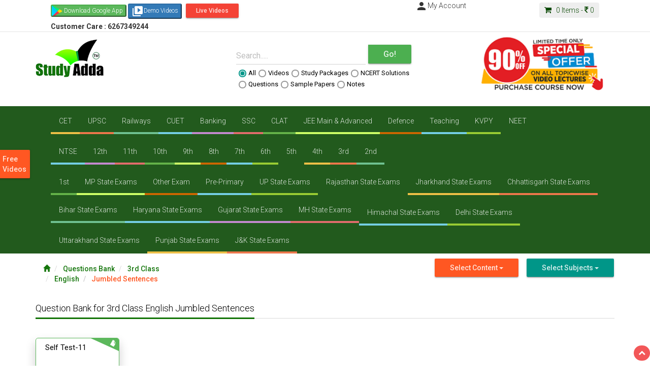

--- FILE ---
content_type: text/html; charset=UTF-8
request_url: https://studyadda.com/question-bank/3rd-class/34/english/8/jumbled-sentences/936
body_size: 19518
content:
<script type="text/javascript">
var currentTime  = new Date();
var hours = currentTime.getHours();
var minutes = currentTime.getMinutes();

var suffix = "AM";

if (hours >= 12) {
    suffix = "PM";
    hours = hours - 12;
}

if (hours == 0) {
    hours = 12;
}

if (minutes < 10) {
    minutes = "0" + minutes;
}
var timeind =hours + ":" + minutes + " " + suffix;
   var expires; 
    var days=1;  
	var name="indtime";
	var value=timeind;
        var date = new Date(); 
        date.setTime(date.getTime() + (days * 24 * 60 * 60 * 1000)); 
        expires = "; expires=" + date.toGMTString(); 
      
    document.cookie = escape(name) + "=" +  
        escape(value) + expires + "; path=/"; 

</script><!DOCTYPE html>
<html lang="en">
<head>
<!--Google Code-->
<!-- Global site tag (gtag.js) - Google Ads: 634245748 -->
<script async src="https://www.googletagmanager.com/gtag/js?id=AW-634245748"></script>
<script>
  window.dataLayer = window.dataLayer || [];
  function gtag(){dataLayer.push(arguments);}
  gtag('js', new Date());
  gtag('config', 'AW-634245748');
</script>
<!-- BOLT Sandbox/test Payumoney //-->
<!--End-->
    <meta charset="utf-8">
    <meta http-equiv="X-UA-Compatible" content="IE=edge">
  <!--
orignal <meta name="viewport" content="width=device-width, initial-scale=1">
  this meta viewport is required for BOLT //-->
<meta name="viewport" content="width=device-width, initial-scale=1, maximum-scale=1, user-scalable=no" >
    <title>Question Bank for 3rd Class English Jumbled Sentences - Studyadda.com  </title>
    <meta name="description" content="Free Question Bank for 3rd Class English Jumbled Sentences">
    <meta name="keywords" content="IIT, IIT-JEE, IIT-JEE 2011, AIEEE, CBSE BOARD, ICSE BOARD, NEET, Exam Alert, Expert Help, Career Counselling, Latest Educational News, Sample Papers, Test Papers, Study Packages, Projects, Results, Scholarship, Blog, My Community, Dictionary, Calculator, Free Study Packages for All type of Exams, Free IIT-JEE Study Packages, Total Free Study Packages for IIT-JEE, AIEEE Free Study Packages, IIT-JEE Study Packages, Free Study Packages of AIEEE, NEET Study Packages, Free NEET Study Packages, FREE Video Lectures">
    <meta name="author" content="">
    <link rel="shortcut icon" href="https://studyadda.com/favicon.ico" />
    
<meta property="og:title" content="Question Bank for 3rd Class English Jumbled Sentences - Studyadda.com" />
<meta property="og:description" content="Free Question Bank for 3rd Class English Jumbled Sentences" />
<meta property="og:image" content="" />
<meta property="og:url" content="https://studyadda.com/"/>
<meta property="og:image:type" content="image/jpeg" /> 
<meta property="og:locale" content="en_GB" />
<meta property="og:locale:alternate" content="fr_FR" />
<meta property="og:locale:alternate" content="es_ES" />
<meta property="og:type" content="article" />

<!-- Bootstrap Core CSS -->
<link href="https://studyadda.com/assets/frontend/css/bootstrap.min.css" rel="stylesheet">
<link rel="stylesheet" type="text/css" href="https://www.studyadda.com/assets/frontend/css/bootstrap-material-design.css">
<!--
Check wheter ripples.css used or not 
<link rel="stylesheet" type="text/css" href="">
-->
<!-- Custom Fonts -->
<link href="https://studyadda.com/assets/frontend/font-awesome/css/font-awesome.min.css" rel="stylesheet" type="text/css">
<link rel="stylesheet" type="text/css" href="//fonts.googleapis.com/css?family=Roboto:300,400,500,700|Open+Sans:400,600|Material+Icons&display=swap">

<!-- Custom CSS -->
<link href="https://www.studyadda.com/assets/frontend/css/main.css" rel="stylesheet">
<link href="https://www.studyadda.com/assets/frontend/css/toastr.min.css" rel="stylesheet"/>
 <link rel="stylesheet" type="text/css" href="https://www.studyadda.com/assets/css/effect.css">        <!-- Material Design fonts -->
 
    <!-- HTML5 Shim and Respond.js IE8 support of HTML5 elements and media queries -->
    <!-- WARNING: Respond.js doesn't work if you view the page via file:// -->
    <!--[if lt IE 9]>
        <script src="https://oss.maxcdn.com/libs/html5shiv/3.7.0/html5shiv.js"></script>
        <script src="https://oss.maxcdn.com/libs/respond.js/1.4.2/respond.min.js"></script>
    [endif]-->
  
    <script>
        var base_url="https://studyadda.com/";
    </script>
    
    
    <script>
(function(i,s,o,g,r,a,m){i['GoogleAnalyticsObject']=r;i[r]=i[r]||function(){
    (i[r].q=i[r].q||[]).push(arguments)},i[r].l=1*new Date();a=s.createElement(o),
        m=s.getElementsByTagName(o)[0];a.async=1;a.src=g;m.parentNode.insertBefore(a,m)
})(window,document,'script','//www.google-analytics.com/analytics.js','ga');

ga('create', 'UA-40859911-1', 'studyadda.com');
ga('send', 'pageview');

</script> 

</head>
<body class="mainwrapper"><!--<h1 style="color: #d73814;">The Site is down as we are performing important server maintenance, during which time the server will be unavailable for approximately 24 hours. Please hold off on any critical actions until we are finished.
 As always your feedback is appreciated.</h1>-->

  <!-- Navigation -->
  <!-- mobile taoggle panel -->
  
  <nav role="navigation" class="navbar mainnav opentoggle">
    <div class="container">
      <!-- Brand and toggle get grouped for better mobile display -->
      <div class="navbar-header togglepanel">
          
      <div class="mob_lft_logo pull-left"><a href="https://studyadda.com/"><img alt="" src="https://www.studyadda.com/assets/frontend/images/logo_mob.png" class="img-responsive img-center mainpadding"></a>
<a title=" Customer Care Number" style="color:white;" class="mob_btn" ><b>Customer Care : 6267349244</b></a></div>
        <button data-target="#bs-example-navbar-collapse-1" data-toggle="collapse" class=" btn-raised navbar-toggle  pull-right mobbut" type="button">
          <span class="sr-only">
            Toggle navigation
          </span>
          <span class="glyphicon glyphicon-th-list"></span>
         <!-- <span class="icon-bar">
          </span>
          <span class="icon-bar">
          </span>
          <span class="icon-bar">
          </span>-->
        </button>
        
        <!-- Cart panel for mobile -->
        <div class="pull-right headercart cartpanel">
            <a class="carttext" href="https://studyadda.com/cart">
            <span class="cart-count">
              0            </span>
            <span>
              <img alt="" width="24" height="24" src="https://www.studyadda.com/assets/frontend/images/cart.png">
            </span>
            <p class="rs_img">
              <i class="fa fa-rupee">
              </i>
              <label class="cartprice">
                0              </label>
            </p>
          </a>
          
        </div>
        
      </div>
      <!-- Collect the nav links, forms, and other content for toggling -->
      <div id="bs-example-navbar-collapse-1" class="collapse navbar-collapse">
        <ul class="nav navbar-nav toggle_nav">
          
                        <li>
               <a href='https://studyadda.com/exams/cet/135' title='CET' >CET</a>              </li>
                            <li>
               <a href='https://studyadda.com/exams/upsc/102' title='UPSC' >UPSC</a>              </li>
                            <li>
               <a href='https://studyadda.com/exams/railways/79' title='Railways' >Railways</a>              </li>
                            <li>
               <a href='https://studyadda.com/exams/cuet/140' title='CUET' >CUET</a>              </li>
                            <li>
               <a href='https://studyadda.com/exams/banking/78' title='Banking' >Banking</a>              </li>
                            <li>
               <a href='https://studyadda.com/exams/ssc/77' title='SSC' >SSC</a>              </li>
                            <li>
               <a href='https://studyadda.com/exams/clat/73' title='CLAT' >CLAT</a>              </li>
                            <li>
               <a href='https://studyadda.com/exams/jee-main-advanced/28' title='JEE Main & Advanced' >JEE Main & Advanced</a>              </li>
                            <li>
               <a href='https://studyadda.com/exams/defence/132' title='Defence' >Defence</a>              </li>
                            <li>
               <a href='https://studyadda.com/exams/teaching/107' title='Teaching' >Teaching</a>              </li>
                            <li>
               <a href='https://studyadda.com/exams/kvpy/105' title='KVPY' >KVPY</a>              </li>
                            <li>
               <a href='https://studyadda.com/exams/neet/29' title='NEET' >NEET</a>              </li>
                            <li>
               <a href='https://studyadda.com/exams/ntse/72' title='NTSE' >NTSE</a>              </li>
                            <li>
               <a href='https://studyadda.com/exams/12th-class/22' title='12th Class' >12th Class</a>              </li>
                            <li>
               <a href='https://studyadda.com/exams/11th-class/23' title='11th Class' >11th Class</a>              </li>
                            <li>
               <a href='https://studyadda.com/exams/10th-class/24' title='10th Class' >10th Class</a>              </li>
                            <li>
               <a href='https://studyadda.com/exams/9th-class/30' title='9th Class' >9th Class</a>              </li>
                            <li>
               <a href='https://studyadda.com/exams/8th-class/31' title='8th Class' >8th Class</a>              </li>
                            <li>
               <a href='https://studyadda.com/exams/7th-class/38' title='7th Class' >7th Class</a>              </li>
                            <li>
               <a href='https://studyadda.com/exams/6th-class/37' title='6th Class' >6th Class</a>              </li>
                            <li>
               <a href='https://studyadda.com/exams/5th-class/36' title='5th Class' >5th Class</a>              </li>
                            <li>
               <a href='https://studyadda.com/exams/4th-class/35' title='4th Class' >4th Class</a>              </li>
                            <li>
               <a href='https://studyadda.com/exams/3rd-class/34' title='3rd Class' >3rd Class</a>              </li>
                            <li>
               <a href='https://studyadda.com/exams/2nd-class/33' title='2nd Class' >2nd Class</a>              </li>
                            <li>
               <a href='https://studyadda.com/exams/1st-class/32' title='1st Class' >1st Class</a>              </li>
                            <li>
               <a href='https://studyadda.com/exams/mp-state-exams/108' title='MP State Exams' >MP State Exams</a>              </li>
                            <li>
               <a href='https://studyadda.com/exams/other-exam/80' title='Other Exam' >Other Exam</a>              </li>
                            <li>
               <a href='https://studyadda.com/exams/pre-primary/106' title='Pre-Primary' >Pre-Primary</a>              </li>
                            <li>
               <a href='https://studyadda.com/exams/up-state-exams/112' title='UP State Exams	' >UP State Exams	</a>              </li>
                            <li>
               <a href='https://studyadda.com/exams/rajasthan-state-exams/115' title='Rajasthan State Exams	' >Rajasthan State Exams	</a>              </li>
                            <li>
               <a href='https://studyadda.com/exams/jharkhand-state-exams/116' title='Jharkhand State Exams' >Jharkhand State Exams</a>              </li>
                            <li>
               <a href='https://studyadda.com/exams/chhattisgarh-state-exams/117' title='Chhattisgarh State Exams' >Chhattisgarh State Exams</a>              </li>
                            <li>
               <a href='https://studyadda.com/exams/bihar-state-exams/118' title='Bihar State Exams' >Bihar State Exams</a>              </li>
                            <li>
               <a href='https://studyadda.com/exams/haryana-state-exams/119' title='Haryana State Exams' >Haryana State Exams</a>              </li>
                            <li>
               <a href='https://studyadda.com/exams/gujarat-state-exams/125' title='Gujarat State Exams' >Gujarat State Exams</a>              </li>
                            <li>
               <a href='https://studyadda.com/exams/mh-state-exams/126' title='MH State Exams' >MH State Exams</a>              </li>
                            <li>
               <a href='https://studyadda.com/exams/himachal-state-exams/127' title='Himachal State Exams' >Himachal State Exams</a>              </li>
                            <li>
               <a href='https://studyadda.com/exams/delhi-state-exams/128' title='Delhi State Exams' >Delhi State Exams</a>              </li>
                            <li>
               <a href='https://studyadda.com/exams/uttarakhand-state-exams/129' title='Uttarakhand State Exams' >Uttarakhand State Exams</a>              </li>
                            <li>
               <a href='https://studyadda.com/exams/punjab-state-exams/130' title='Punjab State Exams' >Punjab State Exams</a>              </li>
                            <li>
               <a href='https://studyadda.com/exams/jk-state-exams/131' title='J&K State Exams ' >J&K State Exams </a>              </li>
                                          <li>
                  <a href="https://studyadda.com/videos" title="Videos - studyadda.com">
                        Videos                </a>
              </li>
                            <li>
                  <a href="https://studyadda.com/study-packages" title="Study Packages - studyadda.com">
                        Study Packages                </a>
              </li>
                            <li>
                  <a href="https://studyadda.com/online-test" title="Test Series - studyadda.com">
                        Test Series                </a>
              </li>
                            <li>
                  <a href="https://studyadda.com/ncert-solution" title="Ncert Solutions - studyadda.com">
                        Ncert Solutions                </a>
              </li>
                            <li>
                  <a href="https://studyadda.com/sample-papers" title="Sample Papers - studyadda.com">
                        Sample Papers                </a>
              </li>
                            <li>
                  <a href="https://studyadda.com/question-bank" title="Questions Bank - studyadda.com">
                        Questions Bank                </a>
              </li>
                            <li>
                  <a href="https://studyadda.com/notes" title="Notes - studyadda.com">
                        Notes                </a>
              </li>
                            <li>
                  <a href="https://studyadda.com/solved-papers" title="Solved Papers - studyadda.com">
                        Solved Papers                </a>
              </li>
                            <li>
                  <a href="https://studyadda.com/current-affairs" title="Current Affairs - studyadda.com">
                        Current Affairs                </a>
              </li>
                        
        </ul>
          
      </div>
      <!-- /.navbar-collapse -->
    </div>
      <!-- mobile user profile  -->
      <!-- after login panel -->
        <div class="login_panel_mob">
        <a class="btn-xs btn btn-primary btn-raised  btn-sm" href="https://studyadda.com/login" title="Studyadda-Login">
        Login
        </a>
        <a class="btn-xs btn btn-success btn-raised btn-sm" href="https://studyadda.com/login" title="Studyadda-SignUp">
        Sign Up
        </a> 
        <a title="Featured Videos" class="btn btn-sm btn-warning btn-raised mob_btn" href="https://studyadda.com/featured-videos">Demo Videos</a>  
 <a title="Featured Videos" class="btn btn-sm btn-danger btn-raised mob_btn" href="https://studyadda.com/videos/livevideo/play">Live Videos</a>  		
	  <a style="" title="Android Application" class="btn btn-sm btn-warning btn-raised mob_btn" title="Studyadda App" href="https://play.google.com/store/apps/details?id=com.study.adda">
		  <i class="material-icons" style="font-size:12px;">android</i>
		  Android Application
	  </a>         
	  
      <a style="" title="Purchase Courses" class="btn btn-sm btn-primary btn-raised mob_btn" href="https://studyadda.com/purchase-courses"><i class="material-icons" style="font-size:12px;">shopping_cart</i>Purchase Courses&nbsp;&nbsp;</a> </div>
            <!-- /.container -->
  </nav>
  <!-- Navigation -->
  <nav class="navbar topnav" role="navigation">
    <div class="container">
      <!-- Brand and toggle get grouped for better mobile display -->
      <div class="col-lg-12 col-md-12 col-sm-12 col-xs-12">
       <!-- <div class="topcontact col-lg-3 col-md-3 col-sm-2 col-xs-12">
              <a href="mailto:info@studyadda.com" title="info@studyadda.com">
            <i class="fa fa-envelope-square fa-2">: info@studyadda.com 
            </i>&nbsp;&nbsp;&nbsp;<i style="float:right" class="fa fa-share-alt fa-2 hidden-xs">: SHARE ON
            </i>
              </a>
        </div>
    <div class="col-md-2 col-lg-2 col-sm-2 col-xs-12 hidden-xs" style="float:left"> 
    //AddToAny BEGIN
    <div class="a2a_kit a2a_kit_size_32 a2a_default_style">
<a class="a2a_button_facebook">&nbsp;&nbsp;</a>
<a class="a2a_button_whatsapp">&nbsp;&nbsp;</a>
<a class="a2a_button_twitter">&nbsp;&nbsp;</a>
</div>
<script async src="https://static.addtoany.com/menu/page.js"></script>
// AddToAny END 
</div>
-->
<div class="col-lg-6 col-md-6 col-sm-6 col-xs-12 hidden-xs" style="color:black;">

  <a target="_blank" title="Studyadda App" href="https://play.google.com/store/apps/details?id=com.study.adda">
    <button class="btn-xs btn-raised btn-success" style="background-image:url('https://studyadda.com/../assets/playstore.png'); background-repeat:no-repeat; padding-left:24px; background-size:20px;"><i class="fab fa-google-play"></i>Download Google App </button>
  </a>
      
       <!--  <div class="col-lg-4 col-md-4 col-sm-4 col-xs-6 hidden-xs" style="float:center" > -->                
                  <!--<a target="_blank" title="Purchase Courses" href="https://studyadda.com/purchase-courses"><button class="btn-xs btn-raised btn-warning"><i class="material-icons">shopping_cart</i>Purchase Courses</button></a>
          -->
            <!--</div>-->
      
  <a target="_blank" title="Demo Videos" href="https://studyadda.com/featured-videos">
    <button class="btn-xs btn-raised btn-primary"><i class="material-icons">video_library</i>Demo Videos</button>
  </a>
 <a title="Featured Videos" class="btn btn-sm btn-danger btn-raised mob_btn" href="https://studyadda.com/videos/livevideo/play">Live Videos</a> <br>

<a title=" Customer Care Number" class="mob_btn" ><b>Customer Care : 6267349244</b></a>
</div>  

    <div class="col-lg-6 col-md-6 col-sm-6 col-xs-12 hidden-xs" style="float:center">             
              <div class="hidden-xs col-xs-12 col-sm-6 col-lg-6 col-md-6 nopadding">                
                  <!-- login and signup -->
                  ----                  <!-- after login panel -->
                  <div class="pull-right">
                      <a  title="My Studyadda Account" href="https://studyadda.com/login"><i class="material-icons">person</i>My Account
                  </a>                  
                  </div>
                                </div>
              <div class="col-xs-12 col-sm-6 col-lg-6 col-md-6 cartitems">
                <div class="pull-right headercart mobpanel">                  
                  <a class="carttext" href="https://studyadda.com/cart">
                  <i class="fa fa-shopping-cart">
                  </i>
                  &nbsp;
                      <span class="cart-count">0</span> Items - 
                    <i class="fa fa-rupee">
                    </i>
                      <span class="cartprice">0</span>
                  </a>
                </div>
              </div>
          </div>
</div>

      
      <!--<div class="collapse navbar-collapse nopadding" style="font-size:13px">
         <ul class="toplinks">
                                    <li>
            <a style="color:#0b4905" href="https://studyadda.com/videos" title="Studyadda Videos">
                        Videos            </a>
            </li>
                          
              <li>
                  <a style="color:#0b4905" href="https://studyadda.com/study-packages" title="Study Packages - studyadda.com">
                        Study Packages                </a>
              </li>
                                    <li>
            <a style="color:#0b4905" href="https://studyadda.com/online-test" title="Studyadda Test Series">
                        Test Series            </a>
            </li>
                                    <li>
            <a style="color:#0b4905" href="https://studyadda.com/ncert-solution" title="Studyadda Ncert Solutions">
                        Ncert Solutions            </a>
            </li>
                                    <li>
            <a style="color:#0b4905" href="https://studyadda.com/sample-papers" title="Studyadda Sample Papers">
                        Sample Papers            </a>
            </li>
                                    <li>
            <a style="color:#0b4905" href="https://studyadda.com/question-bank" title="Studyadda Questions Bank">
                        Questions Bank            </a>
            </li>
                                    <li>
            <a style="color:#0b4905" href="https://studyadda.com/notes" title="Studyadda Notes">
                        Notes            </a>
            </li>
                                    <li>
            <a style="color:#0b4905" href="https://studyadda.com/solved-papers" title="Studyadda Solved Papers">
                        Solved Papers            </a>
            </li>
                                    <li>
            <a style="color:#0b4905" href="https://studyadda.com/current-affairs" title="Studyadda Current Affairs">
                        Current Affairs            </a>
            </li>
                          
           <li><a href="https://studyadda.com/amazing-facts" title="Studyadda-amazing-facts">
            Amazing Facts
            </a>
            </li>
          
                
<li>
<a href=""  title="News- ">
News
</a>
</li>
<li>
<a href=""  title="Institutes - ">
Institutes
</a>
</li>

              </ul>
          </div>-->
          <!-- /.navbar-collapse -->
      </div>
      <!-- /.container -->
  </nav>
  <header>
    <!-- Header Carousel -->
    <div class="container header-top_box">    
      <div class="col-lg-2 col-md-2 nopadding mob_no">
        <a href="https://studyadda.com/">
          <img alt="" width="134" height="74" src="https://www.studyadda.com/assets/frontend/images/logo_new.png" class="img-responsive img-center mainpadding">
        </a>
      </div>
      <div class=" col-lg-offset-2 col-lg-4 col-md-4 mainpadding searchpanel">
                  <div class="col-lg-12">
<form name="mainsearch" id="mainsearch" action="https://studyadda.com/search"  >
          <div class="input-group">
            <div class="form-group label-floating is-empty">
<label class="control-label" for="focusedInput1" >
Search.....
</label>                <input name="search_txt" id="search_txt" class="form-control" type="text">
                        <span class="material-input">
                        </span>
                      </div>
                      <span class="input-group-btn">
                          <button class=" btn-md btn btn-success btn-raised btn-lg searchgo" type="submit">
                          Go!
                        </button>
                      </span>
                  </div>
                  <ul class="nav nav-pills searchoptions">
                    <li class="radio">
                      <label>
                          <input type="radio" value="all" name="search" checked="">
                          
                          All
                        </label>
                        
                       </li>
                       <li class="radio">
                         <label>
                           <input type="radio" value="videos" name="search">
                           
                           Videos 
                           </label>
                         </li>
                         <li class="radio">
                           <label>
                             <input type="radio" value="study-packages" name="search">
                             
                             Study Packages 
                             </label>
                           </li>
                           <li class="radio">
                             <label>
                               <input type="radio" value="ncert-solution" name="search">
                               
                               NCERT Solutions 
                               </label>
                             </li>
                             <li class="radio">
                               <label>
                                 <input type="radio" value="question-bank" name="search">
                                 Questions 
                                 </label>
                               </li>
                               <li class="radio">
                                 <label>
                                   <input type="radio" value="sample-papers" name="search">
                                   Sample Papers 
                                   </label>
                                 </li>
                                 <li class="radio">
                                   <label>
                                     <input type="radio" value="notes" name="search"/>
                                     Notes
                                     </label>
                                    
                                   </li>
                                  <!-- <li class="radio">
                                     <label>
                                       <input type="radio"  value="onlinetests" name="search">
                                       
                                       Online Test 
                                     </li>-->
                       </ul>  </form>
              </div>
    
                    </div>


           <div class="col-xs-12 col-sm-12 col-lg-offset-1 col-lg-3 col-md-3 mainpadding  hidden-xs text-center">
     <a class="pur_course" target="_blank" title="Purchase Courses" href="https://studyadda.com/purchase-courses">
     <img  style="margin-top:2px;" src="https://www.studyadda.com/assets/images/discount.png"></a>
     </div>
     <div class="col-lg-12">
     <div id="TR-da16b682-d853-11ed-8147-31ed7fab2f9a"></div>
     </div>
      </div>
      <nav role="navigation" class="navbar" style="background:rgba(11,73,5,.9) !important;border-radius:0;margin-bottom:0;" >
        <div class="container">      
          <div id="bs-example-navbar-collapse-1" class="collapse navbar-collapse">
           <div class="col-md-12 col-md-12 col-sm-12 col-xs-6" ><ul class="nav navbar-nav toggle_nav">
                            <li style="padding:1px">
               <a href='https://studyadda.com/exams/cet/135'>CET</a>              </li>
                     <li style="padding:1px">
               <a href='https://studyadda.com/exams/upsc/102'>UPSC</a>              </li>
                     <li style="padding:1px">
               <a href='https://studyadda.com/exams/railways/79'>Railways</a>              </li>
                     <li style="padding:1px">
               <a href='https://studyadda.com/exams/cuet/140'>CUET</a>              </li>
                     <li style="padding:1px">
               <a href='https://studyadda.com/exams/banking/78'>Banking</a>              </li>
                     <li style="padding:1px">
               <a href='https://studyadda.com/exams/ssc/77'>SSC</a>              </li>
                     <li style="padding:1px">
               <a href='https://studyadda.com/exams/clat/73'>CLAT</a>              </li>
                     <li style="padding:1px">
               <a href='https://studyadda.com/exams/jee-main-advanced/28'>JEE Main & Advanced</a>              </li>
                     <li style="padding:1px">
               <a href='https://studyadda.com/exams/defence/132'>Defence</a>              </li>
                     <li style="padding:1px">
               <a href='https://studyadda.com/exams/teaching/107'>Teaching</a>              </li>
                     <li style="padding:1px">
               <a href='https://studyadda.com/exams/kvpy/105'>KVPY</a>              </li>
                     <li style="padding:1px">
               <a href='https://studyadda.com/exams/neet/29'>NEET</a>              </li>
       <br><br><br>              <li style="padding:1px">
               <a href='https://studyadda.com/exams/ntse/72'>NTSE</a>              </li>
                     <li style="padding:1px">
               <a href='https://studyadda.com/exams/12th-class/22'>12th</a>              </li>
                     <li style="padding:1px">
               <a href='https://studyadda.com/exams/11th-class/23'>11th</a>              </li>
                     <li style="padding:1px">
               <a href='https://studyadda.com/exams/10th-class/24'>10th</a>              </li>
                     <li style="padding:1px">
               <a href='https://studyadda.com/exams/9th-class/30'>9th</a>              </li>
                     <li style="padding:1px">
               <a href='https://studyadda.com/exams/8th-class/31'>8th</a>              </li>
                     <li style="padding:1px">
               <a href='https://studyadda.com/exams/7th-class/38'>7th</a>              </li>
                     <li style="padding:1px">
               <a href='https://studyadda.com/exams/6th-class/37'>6th</a>              </li>
                     <li style="padding:1px">
               <a href='https://studyadda.com/exams/5th-class/36'>5th</a>              </li>
                     <li style="padding:1px">
               <a href='https://studyadda.com/exams/4th-class/35'>4th</a>              </li>
                     <li style="padding:1px">
               <a href='https://studyadda.com/exams/3rd-class/34'>3rd</a>              </li>
                     <li style="padding:1px">
               <a href='https://studyadda.com/exams/2nd-class/33'>2nd</a>              </li>
       <br><br><br>              <li style="padding:1px">
               <a href='https://studyadda.com/exams/1st-class/32'>1st</a>              </li>
                     <li style="padding:1px">
               <a href='https://studyadda.com/exams/mp-state-exams/108'>MP State Exams</a>              </li>
                     <li style="padding:1px">
               <a href='https://studyadda.com/exams/other-exam/80'>Other Exam</a>              </li>
                     <li style="padding:1px">
               <a href='https://studyadda.com/exams/pre-primary/106'>Pre-Primary</a>              </li>
                     <li style="padding:1px">
               <a href='https://studyadda.com/exams/up-state-exams/112'>UP State Exams</a>              </li>
                     <li style="padding:1px">
               <a href='https://studyadda.com/exams/rajasthan-state-exams/115'>Rajasthan State Exams</a>              </li>
                     <li style="padding:1px">
               <a href='https://studyadda.com/exams/jharkhand-state-exams/116'>Jharkhand State Exams</a>              </li>
                     <li style="padding:1px">
               <a href='https://studyadda.com/exams/chhattisgarh-state-exams/117'>Chhattisgarh State Exams</a>              </li>
                     <li style="padding:1px">
               <a href='https://studyadda.com/exams/bihar-state-exams/118'>Bihar State Exams</a>              </li>
                     <li style="padding:1px">
               <a href='https://studyadda.com/exams/haryana-state-exams/119'>Haryana State Exams</a>              </li>
                     <li style="padding:1px">
               <a href='https://studyadda.com/exams/gujarat-state-exams/125'>Gujarat State Exams</a>              </li>
                     <li style="padding:1px">
               <a href='https://studyadda.com/exams/mh-state-exams/126'>MH State Exams</a>              </li>
       <br><br><br>              <li style="padding:1px">
               <a href='https://studyadda.com/exams/himachal-state-exams/127'>Himachal State Exams</a>              </li>
                     <li style="padding:1px">
               <a href='https://studyadda.com/exams/delhi-state-exams/128'>Delhi State Exams</a>              </li>
                     <li style="padding:1px">
               <a href='https://studyadda.com/exams/uttarakhand-state-exams/129'>Uttarakhand State Exams</a>              </li>
                     <li style="padding:1px">
               <a href='https://studyadda.com/exams/punjab-state-exams/130'>Punjab State Exams</a>              </li>
                     <li style="padding:1px">
               <a href='https://studyadda.com/exams/jk-state-exams/131'>J&K State Exams</a>              </li>
         
               </ul></div>
          </div>          
          </div>         
      </nav>
    <div id="msg_waiting" 
    style="display: none;  
    position:absolute;
    width:592px;
    height:512px; 
    left:99%; 
    top:70%;
    margin-left:-296px; 
    margin-top:-256px;">
        <span class="msg-gif">
        <img src="https://studyadda.com/assets/frontend/images/msg-gif.GIF" alt="spinner"/>
        </span>
     </div>
    <link rel="stylesheet" type="text/css" href="https://studyadda.com/assets/css/effect.css">
    <link rel="stylesheet" type="text/css" href="https://www.studyadda.com/assets/frontend/css/shape-oppo.css">
     <!--<link rel="stylesheet" type="text/css" href="https://www.studyadda.com/assets/css/animate.css">-->
  </header>  <div id="wrapper">
    <div class="container">
        <div class="row">
    <div class="col-md-12">
	<div class="col-lg-6 col-md-6 col-sm-12 col-xs-12">
    <div class="col-xs-12 col-sm-12 col-md-7 mobnone">
        <ol class="breadcrumb">
            
                <li >
                                            <a title="Studyadda" href="https://studyadda.com/">
                            <i class="glyphicon glyphicon-home"></i>                        </a>
                                    </li>
    
                <li >
                                            <a title="Studyadda" href="https://studyadda.com/question-bank">
                             Questions Bank                        </a>
                                    </li>
    
                <li >
                                            <a title="Studyadda" href="https://studyadda.com/question-bank/3rd-class/34">
                            3rd Class                        </a>
                                    </li>
    
                <li >
                                            <a title="Studyadda" href="https://studyadda.com/question-bank/3rd-class/34/english/8">
                            English                        </a>
                                    </li>
    
                <li class="active">
                    Jumbled Sentences                </li>
    
        </ol>
    </div>
	</div>

      
	           <div class="col-lg-6 col-md-6 col-sm-12 col-xs-12 rht_exam_select hidden-xs">
     <div class="lang_tran col-lg-4 col-md-4 col-sm-12 col-xs-12" style="display:block; margin-top:10px;">
	 
	 <div id="google_translate_element"></div>

<script type="text/javascript">
function googleTranslateElementInit() {
  new google.translate.TranslateElement({pageLanguage: 'en'}, 'google_translate_element');
}
</script>
<script type="text/javascript" src="//translate.google.com/translate_a/element.js?cb=googleTranslateElementInit"></script>
</div>		

                
                <div class="col-lg-4 col-md-4 col-sm-12 col-xs-12 btn-group">
                    <a href="" data-target="#" class="btn btn-raised dropdown-toggle btn-warning" data-toggle="dropdown" aria-expanded="false">
                        Select Content
                        <span class="caret"></span>
                    </a><ul class="dropdown-menu">
                                                            <li><a href="https://studyadda.com/videos/3rd-class/34/english/8/jumbled-sentences/936">Videos</a></li>
                                            <li><a href="https://studyadda.com/study-packages/3rd-class/34/english/8/jumbled-sentences/936">Study Packages</a></li>
                                            <li><a href="https://studyadda.com/online-test/3rd-class/34/english/8/jumbled-sentences/936">Test Series</a></li>
                                            <li><a href="https://studyadda.com/ncert-solution/3rd-class/34/english/8/jumbled-sentences/936">Ncert Solutions</a></li>
                                            <li><a href="https://studyadda.com/sample-papers/3rd-class/34/english/8/jumbled-sentences/936">Sample Papers</a></li>
                                            <li><a href="https://studyadda.com/question-bank/3rd-class/34/english/8/jumbled-sentences/936">Questions Bank</a></li>
                                            <li><a href="https://studyadda.com/notes/3rd-class/34/english/8/jumbled-sentences/936">Notes</a></li>
                                            <li><a href="https://studyadda.com/solved-papers/3rd-class/34/english/8/jumbled-sentences/936">Solved Papers</a></li>
                                            <li><a href="https://studyadda.com/current-affairs/3rd-class/34/english/8/jumbled-sentences/936">Current Affairs</a></li>
            </ul>
                </div>

            <div class="btn-group">              
                    <a href="" data-target="#" class="btn btn-raised dropdown-toggle btn-primary" data-toggle="dropdown" aria-expanded="false">
                        Select Subjects
                        <span class="caret"></span>
                    </a>
                    <ul class="dropdown-menu">
                                                    <li>
            <a href='https://studyadda.com/question-bank/3rd-class/34/3/3'>Mathematics</a>                            </li>
                                            <li>
            <a href='https://studyadda.com/question-bank/3rd-class/34/18/18'>General Knowledge</a>                            </li>
                                            <li>
            <a href='https://studyadda.com/question-bank/3rd-class/34/5/5'>Science</a>                            </li>
                                            <li>
            <a href='https://studyadda.com/question-bank/3rd-class/34/8/8'>English</a>                            </li>
                                            <li>
            <a href='https://studyadda.com/question-bank/3rd-class/34/15/15'>Mental Ability</a>                            </li>
                                            <li>
            <a href='https://studyadda.com/question-bank/3rd-class/34/17/17'>Computers Science</a>                            </li>
                
                    </ul>
                </div>


        </div>
        </div>
<div class="clearfix"></div>
<div class="col-md-12">
<div class="heading-bar ">
                            <h1>Question Bank for 3rd Class English Jumbled Sentences 
             </h1>        <span class="h-line"></span>
    </div>
</div>
    <div class="col-md-12 col-sm-12">
            <div id="page-inner">
                <div class="module_panel row">                  
                  <!-- content panel start here -->
                  <!-- left panel -->
                  <div class="col-sm-12 col-md-12">
                      <div class="ncert_cont col-sm-12 col-md-6">
                                              </div>
                                    
                  </div>
                  <div class="col-sm-12 col-md-12">
                    <!-- Recent Questions -->
                    <div class="row recent_ques">
                                    <div class="col-lg-12 col-md-12 col-sm-12 col-xs-12 ">
                                        <div class="clearfix"></div> 
                    <div class="row">
    <a href="https://studyadda.com/question-bank/3rd-class/english/jumbled-sentences/self-test-11/909" title="Self Test-11">
                    <!--<div class="outer col-lg-3 col-md-4 col-sm-6 col-xs-6 ">
                   
                        <div class="container1">
                                <div class="content">
                                    
                                                               
                                </div>
                            </div>
                        </div>
					-->
                     <div class="col-xs-6 col-sm-4 col-md-2" >
                        <div class="col-item offer offer-success" style="height:140px;">                            
                            	<div class="shape">
					<div class="shape-text">
						<span class="glyphicon glyphicon  glyphicon-file"></span>							
					</div>
				</div>
                            <div>
                               
                                    							<div class="offer-content">                     
								<h6 class="vid_prod_hed" title="Self Test-11">
								Self Test-11      								</h6>      
							</div>

             
                                    <div class="separator btn_prod_ved">
<div class="price"><h5 class="chepter-text-color"> 
   <button class="btn-lg btn-sm btn-md btn btn-raised btn-success" name="btnAlreadyExist">Practice Now</button> </h5></div>
                                                          
                                    </div>
                                                            </div>
                        </div>
                    </div>
                        
                        
                        </a>
                        </div>                </div>
                                  </div>
                  </div>
                  </div>
    </div>
             <!-- /. PAGE INNER  -->
            </div>
</div>
</div>
</div>    <div class="row bottom_vid_list">
        <div class="col-md-12">
            <div class="col-lg-2 col-sm-2 col-md-2 col-xs-6" >
                <a href="https://studyadda.com/videos/jee-main-advanced/28" title="IIT JEE AIEEE Video Lectures">
                    <img width="176" height="151" class="img-responsive" src="https://www.studyadda.com/assets/frontend/images/1.png">
                </a>
            </div>
            <div class="col-lg-2 col-sm-2 col-md-2 col-xs-6" >
                <a href="https://studyadda.com/videos/neet/29" title="NEET Video Lectures">
                <img width="176" height="151" class="img-responsive" src="https://www.studyadda.com/assets/frontend/images/2.png">
                </a>
            </div>
            
          
            <div class="col-lg-2 col-sm-2 col-md-2 col-xs-6">
                <a href="https://studyadda.com/videos/12th-class/22" title="12th Class Video Lectures">
                    <img width="176" height="151" class="img-responsive" src="https://www.studyadda.com/assets/frontend/images/3.png">
                </a>
            </div>
            <div class="col-lg-2 col-sm-2 col-md-2 col-xs-6">
                <a href="https://studyadda.com/videos/11th-class/23" title="11th Class Video Lectures">
                    <img width="176" height="151" class="img-responsive" src="https://www.studyadda.com/assets/frontend/images/4.png">
                </a>
            </div>
            
           
            <div class="col-lg-2 col-sm-2 col-md-2 col-xs-6">
                <a href="https://studyadda.com/videos/10th-class/24" title="10th Class Video Lectures">
                    <img width="176" height="151" class="img-responsive" src="https://www.studyadda.com/assets/frontend/images/5.png">
                </a>
            </div>
            <div class="col-lg-2 col-sm-2 col-md-2 col-xs-6">
                <a href="https://studyadda.com/videos/9th-class/30" title="9th Class Video Lectures">
                    <img width="176" height="151" class="img-responsive" src="https://www.studyadda.com/assets/frontend/images/6.png">
                </a>
            </div>
        </div>
    </div>
 <!-- Footer -->
<footer>
    <div class="container">
        <div class="row" style="margin:0; padding:0;">
            <div class="col-md-12">
               <div class="row">
                    <div class="col-md-2">
                        <div class="widget">
                            <h5>
                                Contact
                            </h5>
                            <hr>
                            <div class="social">
                                <a href="https://www.facebook.com/studyaddahome" target="_blank" title="studyadda">
                                    <i class="fa fa-facebook facebook">
                                    </i>
                                </a>
                                <a href="https://twitter.com/studyadda" target="_blank" title="studyadda">
                                    <i class="fa fa-twitter twitter">
                                    </i>
                                </a>
                                <a href="https://www.youtube.com/user/sardanatutorials" target="_blank" title="studyadda">
                                    <i class="fa fa-youtube youtube">
                                    </i>
                                </a>
                                <a href="https://plus.google.com/109620474268204349998" target="_blank" title="studyadda">
                                    <i class="fa fa-google-plus google-plus">
                                    </i>
                                </a>
                            </div>
                            <hr>              
                            &nbsp; 
                            <div class="mailadd"> 
                                <a title="info@studyadda.com" href="mailto:info@studyadda.com"> info@studyadda.com
                                </a>
                            </div>
                            <hr>
                            <div class="payment-icons">
                                <i class="fa fa-cc-mastercard">

                                </i>
                                &nbsp;
                                <i class="fa fa-cc-paypal">

                                </i>
                                &nbsp;
                                <i class="fa fa-credit-card">
								
                                </i>
                                &nbsp;                
                            </div>
                            <div>
                                <span id="siteseal"><script async type="text/javascript" src="https://seal.godaddy.com/getSeal?sealID=ZaKNwMsRcHb9ebxme98tGokfhTmZ68ufIBTasVZpNdIpSLGdQF2JHhAXmSTy"></script></span>
                            </div>
                        </div>
                    </div>

                    <div class="row col-md-10 foot_link">
                        <ul class="col-xs-6  col-sm-4 col-md-2"><li><h5>JEE Main</h5></li>
                            <li><a href="https://studyadda.com/videos/jee-main-advanced/28" title="videos-jee-main-advanced">
                                    Videos
                                </a></li>
                                <li><a href="https://studyadda.com/ncert-solution/jee-main-advanced/28" title="ncert-solution-jee-main-advanced">
                                    Ncert Solutions
                                </a></li>
                                <li></li><li><a href="https://studyadda.com/question-bank/jee-main-advanced/28" title="question-bank-jee-main-advanced">
                                    Question Bank
                                </a></li>
                                <li><a href="https://studyadda.com/study-packages/jee-main-advanced/28" title="study-packages-jee-main-advanced">
                                    Study Packages
                                </a></li>
                                <li><a href="https://studyadda.com/notes/jee-main-advanced/28" title="notes-jee-main-advanced">
                                    Notes
                                </a></li>
                                <li><a href="https://studyadda.com/sample-papers/jee-main-advanced/28" title="sample-papers-jee-main-advanced">
                                    Sample Papers
                                </a></li> <li><a href="https://studyadda.com/online-test/jee-main-advanced/28" title="online-test-jee-main-advanced" >
                                    Online Test
                                </a></li>
								<li><a href="https://studyadda.com/solved-papers/jee-main-advanced/28" title="solved-papers-jee-main-advanced" >
                                    Solved Papers
                                </a></li>
                        </ul>

                        <ul class="col-xs-6 col-sm-4 col-md-2"><li><h5>NEET</h5></li><li> <a href="https://studyadda.com/videos/neet/29" title="videos-neet" >
                                    Videos
                                </a></li>
                                <li> <a href="https://studyadda.com/ncert-solution/neet/29" title="ncert-solution-neet" >
                                    Ncert Solutions
                                </a></li>
                                <li> <a href="https://studyadda.com/question-bank/neet/29" title="question-bank-neet" >
                                    Question Bank
                                </a></li>
                                <li><a href="https://studyadda.com/study-packages/neet/29" title="study-packages-neet" >
                                    Study Packages
                                </a></li>
                                <li><a href="https://studyadda.com/notes/neet/29" title="notes-neet" >
                                    Notes
                                </a></li>
                                <li><a href="https://studyadda.com/sample-papers/neet/29" title="sample-papers-neet" >
                                    Sample Papers
                                </a></li> <li><a href="https://studyadda.com/online-test/neet-class/29" title="online-test-neet" >
                                    Online Test
                                </a></li>
								<li><a href="https://studyadda.com/solved-papers/neet/29" title="solved-papers-neet" >
                                    Solved Papers
                                </a></li>
                        </ul>

                        <ul class="col-xs-6 col-sm-4 col-md-2"><li><h5>12th</h5></li><li> <a href="https://studyadda.com/videos/12th/22" title="videos-12th">
                                    Videos
                                </a></li>
                                <li><a href="https://studyadda.com/ncert-solution/12th/22" title="ncert-solution-12th" >
                                    Ncert Solutions
                                </a></li>
                                <li><a href="https://studyadda.com/question-bank/12th/22" title="question-bank-12th" >
                                    Question Bank
                                </a></li>
                                <li><a href="https://studyadda.com/study-packages/12th/22" title="study-packages-12th" >
                                    Study Packages
                                </a></li>
                                <li><a href="https://studyadda.com/notes/12th/22" title="notes-12th" >
                                    Notes
                                </a></li>
                                <li><a href="https://studyadda.com/sample-papers/12th/22" title="sample-papers-12th" >
                                    Sample Papers
                                </a></li> <li><a href="https://studyadda.com/online-test/12th-class/22" title="online-test-12th" >
                                    Online Test
                                </a></li>
								<li><a href="https://studyadda.com/solved-papers/12th-class/22" title="solved-papers-12th" >
                                    Solved Papers
                                </a></li>
                        </ul>


                        <ul class="col-xs-6 col-sm-4 col-md-2"><li><h5>11th</h5></li><li><a href="https://studyadda.com/videos/11th/23" title="videos-11th" >
                                    Videos
                                </a></li>
                                <li><a href="https://studyadda.com/ncert-solution/11th/23" title="ncert-solution-11th" >
                                    Ncert Solutions
                                </a></li>
                                <li><a href="https://studyadda.com/question-bank/11th/23" title="question-bank-11th" >
                                    Question Bank
                                </a></li>
                                <li><a href="https://studyadda.com/study-packages/11th/23" title="study-packages-11th" >
                                    Study Packages
                                </a></li>
                                <li><a href="https://studyadda.com/notes/11th/23" title="notes-11th" >
                                    Notes
                                </a></li>
                                <li><a href="https://studyadda.com/sample-papers/11th/23" title="sample-papers-11th" >
                                    Sample Papers
                                </a></li> <li><a href="https://studyadda.com/online-test/11th-class/23" title="online-test-11th" >
                                    Online Test
                                </a></li>	
								<li>&nbsp;</li>	
                        </ul>


                        <ul class="col-xs-6 col-sm-4 col-md-2"><li><h5>10th</h5></li><li><a href="https://studyadda.com/videos/10th/24" title="videos-10th" >
                                    Videos
                                </a></li>
                                <li><a href="https://studyadda.com/ncert-solution/10th/24" title="ncert-solution-10th" >
                                    Ncert Solutions
                                </a></li>
                                <li><a href="https://studyadda.com/question-bank/10th/24" title="question-bank-10th" >
                                    Question Bank
                                </a></li>
                                <li><a href="https://studyadda.com/study-packages/10th/24" title="study-packages-10th" >
                                    Study Packages
                                </a></li>
                                <li><a href="https://studyadda.com/notes/10th/24" title="notes-10th">
                                    Notes
                                </a></li>
                                <li> <a href="https://studyadda.com/sample-papers/10th/24" title="sample-papers-10th" >
                                    Sample Papers
                                </a></li> <li><a href="https://studyadda.com/online-test/10th-class/24" title="online-test-10th" >
                                    Online Test
                                </a></li>
								<li><a href="https://studyadda.com/solved-papers/10th-class/24" title="solved-papers-10th" >
                                    Solved Papers
                                </a></li>
                        </ul>
                        <ul class="col-xs-6 col-sm-4 col-md-2"><li><h5>9th</h5></li><li><a href="https://studyadda.com/videos/9th-class/30" title="videos-9th" >Videos
                                </a></li>
                                <li><a href="https://studyadda.com/ncert-solution/9th-class/30" title="ncert-solution-9th" >Ncert Solutions
                                </a></li>
                                <li><a href="https://studyadda.com/question-bank/9th-class/30" title="question-bank-9th" >Question Bank
                                </a></li>
                                <li><a href="https://studyadda.com/study-packages/9th-class/30" title="study-packages-9th" >Study Packages
                                </a></li>
                                <li><a href="https://studyadda.com/notes/9th-class/30" title="notes-9th" >Notes
                                </a></li>
                            <li><a href="https://studyadda.com/sample-papers/9th-class/30" title="sample-papers-9th" >Sample Papers
                                </a></li> <li><a href="https://studyadda.com/online-test/9th-class/30" title="online-test-9th" >
                                    Online Test
                                </a></li>
								<li>&nbsp;</li>
                        </ul>    
                         
                        <ul class="col-xs-6 col-sm-4 col-md-2">
							<li><h5>8th</h5></li>
                                <li><a href="https://studyadda.com/videos/8th-class/31" title="studyadda"  title="videos-8th" >
                                    Videos
                                </a></li>
								<li><a href="https://studyadda.com/ncert-solution/8th/31" title="studyadda"  title="ncert-solution-8th" >
                                    Ncert Solutions
                                </a></li>
                                <li><a href="https://studyadda.com/question-bank/8th/31" title="question-bank-8th" >
                                    Question Bank
                                </a></li>
                                <li><a href="https://studyadda.com/study-packages/8th/31" title="study-packages-8th" >
                                    Study Packages
                                </a></li>
                                <li><a href="https://studyadda.com/notes/8th/31" title="notes-8th" >
                                    Notes
                                </a>
                                </li>
                            <li><a href="https://studyadda.com/sample-papers/8th/31" title="sample-papers-8th" >
                                    Sample Papers
                                </a></li> <li><a href="https://studyadda.com/online-test/8th-class/31" title="online-test-8th" >
                                    Online Test
                                </a></li><li><a href="#" title="8th" >&nbsp;
                                </a></li>
                        </ul>
                        
                        <ul class="col-xs-6 col-sm-4 col-md-2"><li><h5>7th</h5></li>
							<li><a href="https://studyadda.com/videos/7th-class/38" title="studyadda"  title="videos-7th" >
                                    Videos
                                </a></li>
                                <li><a href="https://studyadda.com/ncert-solution/7th-class/38" title="studyadda"  title="ncert-solution-7th" >
                                    Ncert Solutions
                                </a></li>
                                <li><a href="https://studyadda.com/question-bank/7th-class/38" title="question-bank-7th" >
                                    Question Bank
                                </a></li>
                                <li><a href="https://studyadda.com/notes/7th-class/38" title="notes-7th" >
                                    Notes
                                </a>
                                </li>
                                
                                <li><a href="https://studyadda.com/study-packages/7th-class/38" title="study-packages-7th" >
                                    Study Packages
                                </a></li>
								
								
                                <li><a href="https://studyadda.com/sample-papers/7th-class/38" title="sample-papers-7th" >Sample Papers
                                </a></li><li><a href="https://studyadda.com/online-test/7th-class/38" title="online-test-7th" >
                                    Online Test
                                </a></li>
								<li>&nbsp;</li>
                        </ul>
                        
                        <ul class="col-xs-6 col-sm-4 col-md-2"><li><h5>6th</h5></li>
							<li><a href="https://studyadda.com/videos/6th-class/37" title="studyadda"  title="videos-6th" >
                                    Videos
                                </a></li>
                                <li><a href="https://studyadda.com/ncert-solution/6th-class/37" title="studyadda"  title="ncert-solution-6th" >
                                    Ncert Solutions
                                </a></li>
                                <li><a href="https://studyadda.com/question-bank/6th-class/37" title="question-bank-6th" >
                                    Question Bank
                                </a></li>
                                <li><a href="https://studyadda.com/notes/6th-class/37" title="notes-6th" >Notes</a>
                                </li>
                                
                                <li><a href="https://studyadda.com/study-packages/6th-class/37" title="study-packages-6th" >
                                    Study Packages
                                </a></li> <li><a href="https://studyadda.com/sample-papers/6th-class/37" title="sample-papers-6th" >Sample Papers
                                </a></li><li><a href="https://studyadda.com/online-test/6th-class/37" title="online-test-6th" >
                                    Online Test
                                </a></li>
                        </ul>
                        
                        
                        <ul class="col-xs-6 col-sm-4 col-md-2"><li><h5>5th</h5></li>
							<li><a href="https://studyadda.com/videos/5th-class/36" title="studyadda"  title="videos-5th" >
                                    Videos
                                </a></li>
                                <li><a href="https://studyadda.com/question-bank/5th-class/36" title="question-bank-5th" >
                                    Question Bank
                                </a></li>
                                <li><a href="https://studyadda.com/notes/5th-class/36" title="notes-5th" >
                                    Notes
                                </a>
                                </li>
                                
                                <li><a href="https://studyadda.com/notes/5th-class/36" title="study-packages-5th" >
                                    Study Packages
                                </a></li><li><a href="https://studyadda.com/sample-papers/5th-class/36" title="sample-papers-5th" >Sample Papers
                                </a></li><li><a href="https://studyadda.com/online-test/5th-class/36" title="online-test-5th" >
                                    Online Test
                                </a></li>
								
								<li><a href="" >
                                    &nbsp;
                                </a></li>
								<li>&nbsp;</li>
                        </ul>
                         <ul class="col-xs-6 col-sm-4 col-md-2"><li><h5>4th</h5></li>
                            
							<li><a href="https://studyadda.com/videos/4th-class/35" title="studyadda"  title="videos-4th" >
                                    Videos
                                </a></li>
								
                                <li><a href="https://studyadda.com/question-bank/4th-class/35" title="question-bank-4th" >
                                    Question Bank
                                </a></li>
                                <li><a href="https://studyadda.com/notes/4th-class/35" title="notes-4th" >
                                    Notes
                                </a>
                                </li>
                                
                                <li><a href="https://studyadda.com/study-packages/4th-class/35" title="study-packages-4th" >
                                    Study Packages
                                </a></li>                                <li><a href="https://studyadda.com/sample-papers/4th-class/35" title="sample-papers-4th" >Sample Papers</a></li><li><a href="https://studyadda.com/online-test/4th-class/35" title="online-test-4th" >
                                    Online Test
                                </a></li>
								<li><a href="" >
                                    &nbsp;
                                </a></li>
								<li>&nbsp;</li>
                           
                        </ul>
                         <ul class="col-xs-6 col-sm-4 col-md-2"><li><h5>3rd</h5></li>        
							<li><a href="https://studyadda.com/videos/3rd-class/34" title="studyadda"  title="videos-3rd" >
                                    Videos
                                </a></li>
								
                                <li><a href="https://studyadda.com/question-bank/3rd-class/34" title="question-bank-3rd" >
                                    Question Bank
                                </a></li>
                                <li><a href="https://studyadda.com/notes/3rd-class/34" title="notes-3rd" >
                                    Notes
                                </a>
                                </li>
								<li><a href="https://studyadda.com/study-packages/3rd-class/34" title="study-packages-3rd" >
                                Study Packages
                                </a>
                                </li>
                                <li><a href="https://studyadda.com/sample-papers/3rd-class/34" title="sample-papers-3rd">Sample Papers
                                </a></li>
								<li><a href="https://studyadda.com/online-test/3rd-class/34" title="online-test-3rd" >
                                    Online Test
                                </a></li>
								<li><a href="" >
                                    &nbsp;
                                </a></li>
								<li>&nbsp;</li>
                        </ul>
                        
                        <ul class="col-xs-6 col-sm-4 col-md-2"><li><h5>2nd</h5></li>                            
							<li><a href="https://studyadda.com/videos/2nd-class/33" title="studyadda"  title="videos-2nd" >
                                    Videos
                                </a></li>
                                <li><a href="https://studyadda.com/question-bank/2nd-class/33" title="question-bank-1st" >
                                    Question Bank
                                </a></li>
                                <li><a href="https://studyadda.com/notes/2nd-class/33" title="notes-1st" >
                                    Notes
                                </a>
                                </li> 
								<li><a href="https://studyadda.com/study-packages/2nd-class/33" title="study-packages2nd" >
                                Study Packages
                                </a>
                                </li>
                                <li><a href="https://studyadda.com/sample-papers/2nd-class/33" title="sample-papers-2nd" >Sample Papers
                                </a></li><li><a href="https://studyadda.com/online-test/2nd-class/33" title="online-test-2nd" >
                                    Online Test
                                </a></li>
								<li><a href="" >
                                    &nbsp;
                                </a></li>
								</ul>
                        <ul class="col-xs-6 col-sm-4 col-md-2"><li><h5>1st</h5></li>
								<li><a href="https://studyadda.com/videos/1st-class/32" title="studyadda"  title="videos-1st" >
                                    Videos
                                </a></li>
                                <li><a href="https://studyadda.com/question-bank/1st-class/32" title="question-bank-1st" >
                                    Question Bank
                                </a></li>
                                <li><a href="https://studyadda.com/notes/1st-class/32" title="notes-1st" >
                                    Notes
                                </a>
                                </li>
                                <li><a href="https://studyadda.com/study-packages/1st-class/32" title="study-packages-1st" >
                                    Study Packages
                                </a></li><li><a href="https://studyadda.com/sample-papers/1st-class/32" title="sample-papers-1st" >Sample Papers
                                </a></li>
								<li><a href="https://studyadda.com/online-test/1st-class/32" title="online-test-1st" >
                                    Online Test
                                </a></li>
								<li><a href="" >
                                    &nbsp;
                                </a></li>
                        </ul>
						
						

                        
                        
                       
                               <ul class="col-xs-6  col-sm-4 col-md-2"><li><h5>Railways</h5></li>
                                   <li><a href="https://studyadda.com/videos/railways/79" title="videos-Railways">
                                    Videos
                                </a>
                                   </li>
								   
                                   <li><a href="https://studyadda.com/sample-papers/railways/79" title="sample-papers-Railways">
                                    Sample Papers
                                </a>
                                   </li>
                                     <li><a href="https://studyadda.com/study-packages/railways/79" title="Study-Packages-Railways">
                                    Study Packages
                                </a>
                                   </li>
                                     <li><a href="https://studyadda.com/notes/railways/79" title="Notes-Railways">
                                    Notes
                                </a>
                                   </li>
                                   <li><a href="https://studyadda.com/question-bank/railways/79" title="question-bank-Railways">
                                    Question Bank
                                </a>
                                   </li>
                                   <li><a href="https://studyadda.com/online-test/railways/79" title="Online-Test-Railways">
                                Online Test
                                </a></li>
								<li><a href="https://studyadda.com/solved-papers/railways/79" title="solved-papers-Railways">
                                    Solved Papers
                                </a>
                                   </li>
                        </ul>
                        
          
                               <ul class="col-xs-6  col-sm-4 col-md-2"><li><h5>UPSC</h5></li>
                                    <li><a href="https://studyadda.com/videos/upsc/102" title="videos-upsc">
                                    Videos
                                </a>
                                   </li>
									
                                   <li><a href="https://studyadda.com/sample-papers/upsc/102" title="sample-papers-upsc">
                                    Sample Papers
                                </a>
                                   </li>
                                     <li><a href="https://studyadda.com/study-packages/upsc/102" title="Study-Packages-upsc">
                                    Study Packages
                                </a>
                                   </li>
                                     <li><a href="https://studyadda.com/notes/upsc/102" title="Notes-upsc">
                                    Notes
                                </a>
                                   </li>
                                   <li><a href="https://studyadda.com/question-bank/upsc/102" title="question-bank-Ssc">
                                    Question Bank
                                </a>
                                   </li>
                                  <li><a href="https://studyadda.com/online-test/upsc/102" title="Online-Test-upsc">
                                Online Test
                                </a></li> 
								<li><a href="https://studyadda.com/solved-papers/upsc/102" title="solved-papers-upsc">
                                    Solved Papers
                                </a>
                                   </li>
                        </ul>
                              <ul class="col-xs-6  col-sm-4 col-md-2"><li><h5>SSC</h5></li>
							  
							   <li><a href="https://studyadda.com/videos/ssc/77" title="videos-ssc">
                                    Videos
                                </a>
                                   </li>
                                       
                                   <li><a href="https://studyadda.com/sample-papers/ssc/77" title="sample-papers-Ssc">
                                    Sample Papers
                                </a>
                                   </li>
                                    <li><a href="https://studyadda.com/study-packages/ssc/77" title="Study-Packages-Ssc">
                                   Study Packages
                                </a>
                                   </li>
								    <li><a href="https://studyadda.com/notes/ssc/77" title="Notes-Ssc">
                                   Notes
                                </a>
                                   </li>
                                   <li><a href="https://studyadda.com/question-bank/77" title="question-bank-Ssc">
                                    Question Bank
                                </a>
                                   </li>
                                   <li><a href="https://studyadda.com/online-test/ssc/77" title="Online-Test-Ssc">
                                Online Test
                                </a></li>
								<li><a href="https://studyadda.com/solved-papers/ssc/77" title="solved-papers-ssc">
                                    Solved Papers
                                </a>
                                   </li>
                        </ul>
                              <ul class="col-xs-6  col-sm-4 col-md-2"><li><h5>Banking</h5></li>

								<li>
									<a href="https://studyadda.com/videos/banking/78" title="videos-banking">
										Videos
									</a>
								</li>
                               
                                   <li><a href="https://studyadda.com/sample-papers/banking/78" title="sample-papers-Banking">
                                    Sample Papers
                                </a>
                                   </li>
                                     <li><a href="https://studyadda.com/study-packages/banking/78" title="Study-Packages-Banking">
                                    Study Packages
                                </a>
                                   </li>
                                     <li><a href="https://studyadda.com/notes/banking/78" title="Notes-Banking">
                                    Notes
                                </a>
                                   </li>
								   
								   <li>
	<a href="https://studyadda.com/question-bank/banking/78" title="question-bank-banking">
		Question Bank
	</a>
</li>
                                   <li><a href="https://studyadda.com/online-test/banking/78" title="Online-Test-Banking">
                                Online Test
                                </a></li> 
								
								<li>
	<a href="https://studyadda.com/solved-papers/banking/78" title="solved-papers-banking">
		Solved Papers
	</a>
</li>
                        </ul>
						






<ul class="col-xs-6  col-sm-4 col-md-2">
	
	<li>
		<h5>MP State Exams</h5>
	</li>

	<li>
		<a href="https://studyadda.com/videos/mp-state-exams/108" title="videos-mp state exam">
			Videos
		</a>
	</li>

	<li>
		<a href="https://studyadda.com/sample-papers/mp-state-exams/108" title="sample-papers-mp state exam">
			Sample Papers
		</a>
	</li>

	<li>
		<a href="https://studyadda.com/study-packages/mp-state-exams/108" title="Study-Packages-mp state exam">
			Study Packages
		</a>
	</li>
									   
	<li>
		<a href="https://studyadda.com/question-bank/mp-state-exams/108" title="question-bank-mp state exam">
			Question Bank
		</a>
	</li>

	<li>
		<a href="https://studyadda.com/online-test/mp-state-exams/108" title="Online-Test-mp state exam">
			Online Test
		</a>
	</li> 
									
	<li>
		<a href="https://studyadda.com/solved-papers/mp-state-exams/108" title="solved-papers-mp state exam">
			Solved Papers
		</a>
	</li>
	
</ul>

<ul class="col-xs-6  col-sm-4 col-md-2"><li><h5>Clat</h5></li>
                              <li><a href="https://studyadda.com/videos/clat/73" title="videos-Clat">Videos
                                </a></li>
                                   <li><a href="https://studyadda.com/sample-papers/clat/73" title="sample-papers-clat">
                                    Sample Papers
                                </a>
                                   </li>  
								   <li><a href="https://studyadda.com/online-test/clat/73" title="Online-Test-Clat">
                                Online Test
                                </a></li>
								<li><a href="https://studyadda.com/study-packages/clat/73" title="study-packages-Clat">Study Packages
                                </a></li>
								<li><a href="https://studyadda.com/solved-papers/clat/73" title="solved-papers-Clat">Solved Papers
                                </a></li>
								<li><a href="">
                                   &nbsp;
                                </a></li>
                        </ul>

<ul class="col-xs-6  col-sm-4 col-md-2">
	
	<li>
		<h5>Teaching</h5>
	</li>

	<li>
		<a href="https://studyadda.com/videos/teaching/107" title="videos-teaching">
			Videos
		</a>
	</li>

	<li>
		<a href="https://studyadda.com/sample-papers/teaching/107" title="sample-papers-teaching">
			Sample Papers
		</a>
	</li>

	<li>
		<a href="https://studyadda.com/study-packages/teaching/107" title="Study-Packages-teaching">
			Study Packages
		</a>
	</li>

	<li>
		<a href="https://studyadda.com/notes/teaching/107" title="Notes-teaching">
			Notes
		</a>
	</li>
									   
	<li>
		<a href="https://studyadda.com/question-bank/teaching/107" title="question-bank-teaching">
			Question Bank
		</a>
	</li>
	
	<li><a href="">
                                   &nbsp;
                                </a></li>
	
</ul>
						
<ul class="col-xs-6  col-sm-4 col-md-2">
	
	<li>
		<h5>UP State Exams</h5>
	</li>

	<li>
		<a href="https://studyadda.com/videos/up-state-exams/112" title="videos-UP State Exams">
			Videos
		</a>
	</li>

	<li>
		<a href="https://studyadda.com/sample-papers/up-state-exams/112" title="sample-papers-UP State Exams">
			Sample Papers
		</a>
	</li>

	<li>
		<a href="https://studyadda.com/study-packages/up-state-exams/112" title="Study-Packages-UP State Exams">
			Study Packages
		</a>
	</li>
									   
	<li>
		<a href="https://studyadda.com/question-bank/up-state-exams/112" title="question-bank-UP State Exams">
			Question Bank
		</a>
	</li>

	<li>
		<a href="https://studyadda.com/online-test/up-state-exams/112" title="Online-Test-UP State Exams">
			Online Test
		</a>
	</li> 
	<li>&nbsp;</li>
	
</ul>

<ul class="col-xs-6  col-sm-4 col-md-2">
	
	<li>
		<h5>Rajasthan State Exams </h5>
	</li>

	<li>
		<a href="https://studyadda.com/videos/rajasthan-state-exams/115" title="videos-banking">
			Videos
		</a>
	</li>

	<li>
		<a href="https://studyadda.com/sample-papers/rajasthan-state-exams/115" title="sample-papers-Rajasthan State Exams ">
			Sample Papers
		</a>
	</li>

	<li>
		<a href="https://studyadda.com/study-packages/rajasthan-state-exams/115" title="Study-Packages-Rajasthan State Exams ">
			Study Packages
		</a>
	</li>
									   
	<li>
		<a href="https://studyadda.com/question-bank/rajasthan-state-exams/115" title="question-bank-Rajasthan State Exams ">
			Question Bank
		</a>
	</li>

	<li>
		<a href="https://studyadda.com/online-test/rajasthan-state-exams/115" title="Online-Test-Rajasthan State Exams ">
			Online Test
		</a>
	</li> 
								<li>&nbsp;</li>
	
	
</ul>

<ul class="col-xs-6  col-sm-4 col-md-2">
	
	<li>
		<h5>Jharkhand State Exams</h5>
	</li>

	<li>
		<a href="https://studyadda.com/videos/jharkhand-state-exams/116" title="videos-Jharkhand State Exams">
			Videos
		</a>
	</li>

	<li>
		<a href="https://studyadda.com/sample-papers/jharkhand-state-exams/116" title="sample-papers-Jharkhand State Exams">
			Sample Papers
		</a>
	</li>

	<li>
		<a href="https://studyadda.com/study-packages/jharkhand-state-exams/116" title="Study-Packages-Jharkhand State Exams">
			Study Packages
		</a>
	</li>
									   
	<li>
		<a href="https://studyadda.com/question-bank/jharkhand-state-exams/116" title="question-bank-Jharkhand State Exams">
			Question Bank
		</a>
	</li>

	<li>
		<a href="https://studyadda.com/online-test/jharkhand-state-exams/116" title="Online-Test-Jharkhand State Exams">
			Online Test
		</a>
	</li> 
								<li>&nbsp;</li>
	
</ul>

<ul class="col-xs-6  col-sm-4 col-md-2">
	
	<li>
		<h5>Chhattisgarh State Exams</h5>
	</li>

	<li>
		<a href="https://studyadda.com/videos/chhattisgarh-state-exams/117" title="videos-Chhattisgarh State Exams">
			Videos
		</a>
	</li>

	<li>
		<a href="https://studyadda.com/sample-papers/chhattisgarh-state-exams/117" title="sample-papers-Chhattisgarh State Exams">
			Sample Papers
		</a>
	</li>

	<li>
		<a href="https://studyadda.com/study-packages/chhattisgarh-state-exams/117" title="Study-Packages-Chhattisgarh State Exams">
			Study Packages
		</a>
	</li>
									   
	<li>
		<a href="https://studyadda.com/question-bank/chhattisgarh-state-exams/117" title="question-bank-Chhattisgarh State Exams">
			Question Bank
		</a>
	</li>

	<li>
		<a href="https://studyadda.com/online-test/chhattisgarh-state-exams/117" title="Online-Test-Chhattisgarh State Exams">
			Online Test
		</a>
	</li> 
	
</ul>

<ul class="col-xs-6  col-sm-4 col-md-2">
	
	<li>
		<h5>Bihar State Exams</h5>
	</li>

	<li>
		<a href="https://studyadda.com/videos/bihar-state-exams/118" title="videos-Bihar State Exams">
			Videos
		</a>
	</li>

	<li>
		<a href="https://studyadda.com/sample-papers/bihar-state-exams/118" title="sample-papers-Bihar State Exams">
			Sample Papers
		</a>
	</li>

	<li>
		<a href="https://studyadda.com/study-packages/bihar-state-exams/118" title="Study-Packages-Bihar State Exams">
			Study Packages
		</a>
	</li>
									   
	<li>
		<a href="https://studyadda.com/question-bank/bihar-state-exams/118" title="question-bank-Bihar State Exams">
			Question Bank
		</a>
	</li>

	<li>
		<a href="https://studyadda.com/online-test/bihar-state-exams/118" title="Online-Test-Bihar State Exams">
			Online Test
		</a>
	</li> 
								<li>&nbsp;</li>
	
</ul>

<ul class="col-xs-6  col-sm-4 col-md-2">
	
	<li>
		<h5>Haryana State Exams</h5>
	</li>

	<li>
		<a href="https://studyadda.com/videos/haryana-state-exams/119" title="videos-Haryana State Exams">
			Videos
		</a>
	</li>

	<li>
		<a href="https://studyadda.com/sample-papers/haryana-state-exams/119" title="sample-papers-Haryana State Exams">
			Sample Papers
		</a>
	</li>

	<li>
		<a href="https://studyadda.com/study-packages/haryana-state-exams/119" title="Study-Packages-Haryana State Exams">
			Study Packages
		</a>
	</li>
									   
	<li>
		<a href="https://studyadda.com/question-bank/haryana-state-exams/119" title="question-bank-Haryana State Exams">
			Question Bank
		</a>
	</li>

	<li>
		<a href="https://studyadda.com/online-test/haryana-state-exams/119" title="Online-Test-Haryana State Exams">
			Online Test
		</a>
	</li> 
	<li>&nbsp;</li>
	
</ul>

<ul class="col-xs-6  col-sm-4 col-md-2">
	
	<li>
		<h5>Gujarat State Exams</h5>
	</li>

	<li>
		<a href="https://studyadda.com/videos/gujarat-state-exams/125" title="videos-Gujarat State Exams">
			Videos
		</a>
	</li>

	<li>
		<a href="https://studyadda.com/sample-papers/gujarat-state-exams/125" title="sample-papers-Gujarat State Exams">
			Sample Papers
		</a>
	</li>

	<li>
		<a href="https://studyadda.com/study-packages/gujarat-state-exams/125" title="Study-Packages-Gujarat State Exams">
			Study Packages
		</a>
	</li>
									   
	<li>
		<a href="https://studyadda.com/question-bank/gujarat-state-exams/125" title="question-bank-Gujarat State Exams">
			Question Bank
		</a>
	</li>

	<li>
		<a href="https://studyadda.com/online-test/gujarat-state-exams/125" title="Online-Test-Gujarat State Exams">
			Online Test
		</a>
	</li> 
	<li>&nbsp;</li>
	
</ul>

<ul class="col-xs-6  col-sm-4 col-md-2">
	
	<li>
		<h5>MH State Exams</h5>
	</li>

	<li>
		<a href="https://studyadda.com/videos/mh-state-exams/126" title="videos-MH State Exams">
			Videos
		</a>
	</li>

	<li>
		<a href="https://studyadda.com/sample-papers/mh-state-exams/126" title="sample-papers-MH State Exams">
			Sample Papers
		</a>
	</li>

	<li>
		<a href="https://studyadda.com/study-packages/mh-state-exams/126" title="Study-Packages-MH State Exams">
			Study Packages
		</a>
	</li>
									   
	<li>
		<a href="https://studyadda.com/question-bank/mh-state-exams/126" title="question-bank-MH State Exams">
			Question Bank
		</a>
	</li>

	<li>
		<a href="https://studyadda.com/online-test/mh-state-exams/126" title="Online-Test-MH State Exams">
			Online Test
		</a>
	</li>  
	<li>&nbsp;</li>
	
</ul>

<ul class="col-xs-6  col-sm-4 col-md-2">
	
	<li>
		<h5>Himachal State Exams</h5>
	</li>

	<li>
		<a href="https://studyadda.com/videos/himachal-state-exams/127" title="videos-Himachal State Exams">
			Videos
		</a>
	</li>

	<li>
		<a href="https://studyadda.com/sample-papers/himachal-state-exams/127" title="sample-papers-Himachal State Exams">
			Sample Papers
		</a>
	</li>

	<li>
		<a href="https://studyadda.com/study-packages/himachal-state-exams/127" title="Study-Packages-Himachal State Exams">
			Study Packages
		</a>
	</li>
									   
	<li>
		<a href="https://studyadda.com/question-bank/himachal-state-exams/127" title="question-bank-Himachal State Exams">
			Question Bank
		</a>
	</li>

	<li>
		<a href="https://studyadda.com/online-test/himachal-state-exams/127" title="Online-Test-Himachal State Exams">
			Online Test
		</a>
	</li>  
	<li>&nbsp;</li>
	
</ul>

<ul class="col-xs-6  col-sm-4 col-md-2">
	
	<li>
		<h5>Delhi State Exams</h5>
	</li>

	<li>
		<a href="https://studyadda.com/videos/delhi-state-exams/128" title="videos-Delhi State Exams">
			Videos
		</a>
	</li>

	<li>
		<a href="https://studyadda.com/sample-papers/delhi-state-exams/128" title="sample-papers-Delhi State Exams">
			Sample Papers
		</a>
	</li>

	<li>
		<a href="https://studyadda.com/study-packages/delhi-state-exams/128" title="Study-Packages-Delhi State Exams">
			Study Packages
		</a>
	</li>
									   
	<li>
		<a href="https://studyadda.com/question-bank/delhi-state-exams/128" title="question-bank-Delhi State Exams">
			Question Bank
		</a>
	</li>

	<li>
		<a href="https://studyadda.com/online-test/delhi-state-exams/128" title="Online-Test-Delhi State Exams">
			Online Test
		</a>
	</li> 
	
</ul>

<ul class="col-xs-6  col-sm-4 col-md-2">
	
	<li>
		<h5>Uttarakhand State Exams</h5>
	</li>

	<li>
		<a href="https://studyadda.com/videos/uttarakhand-state-exams/129" title="videos-Uttarakhand State Exams">
			Videos
		</a>
	</li>

	<li>
		<a href="https://studyadda.com/sample-papers/uttarakhand-state-exams/129" title="sample-papers-Uttarakhand State Exams">
			Sample Papers
		</a>
	</li>

	<li>
		<a href="https://studyadda.com/study-packages/uttarakhand-state-exams/129" title="Study-Packages-Uttarakhand State Exams">
			Study Packages
		</a>
	</li>
									   
	<li>
		<a href="https://studyadda.com/question-bank/uttarakhand-state-exams/129" title="question-bank-Uttarakhand State Exams">
			Question Bank
		</a>
	</li>

	<li>
		<a href="https://studyadda.com/online-test/uttarakhand-state-exams/129" title="Online-Test-Uttarakhand State Exams">
			Online Test
		</a>
	</li> 
	
</ul>

<ul class="col-xs-6  col-sm-4 col-md-2">
	
	<li>
		<h5>Punjab State Exams</h5>
	</li>

	<li>
		<a href="https://studyadda.com/videos/punjab-state-exams/130" title="videos-Punjab State Exams">
			Videos
		</a>
	</li>

	<li>
		<a href="https://studyadda.com/sample-papers/punjab-state-exams/130" title="sample-papers-Punjab State Exams">
			Sample Papers
		</a>
	</li>

	<li>
		<a href="https://studyadda.com/study-packages/punjab-state-exams/130" title="Study-Packages-Punjab State Exams">
			Study Packages
		</a>
	</li>
									   
	<li>
		<a href="https://studyadda.com/question-bank/punjab-state-exams/130" title="question-bank-Punjab State Exams">
			Question Bank
		</a>
	</li>

	<li>
		<a href="https://studyadda.com/online-test/punjab-state-exams/130" title="Online-Test-Punjab State Exams">
			Online Test
		</a>
	</li> 
	
</ul>

<ul class="col-xs-6  col-sm-4 col-md-2">
	
	<li>
		<h5>J&K State Exams</h5>
	</li>

	<li>
		<a href="https://studyadda.com/videos/jk-state-exams/131" title="videos-J&K State Exams">
			Videos
		</a>
	</li>

	<li>
		<a href="https://studyadda.com/sample-papers/jk-state-exams/131" title="sample-papers-J&K State Exams">
			Sample Papers
		</a>
	</li>

	<li>
		<a href="https://studyadda.com/study-packages/jk-state-exams/131" title="Study-Packages-J&K State Exams">
			Study Packages
		</a>
	</li>
									   
	<li>
		<a href="https://studyadda.com/question-bank/jk-state-exams/131" title="question-bank-J&K State Exams">
			Question Bank
		</a>
	</li>

	<li>
		<a href="https://studyadda.com/online-test/jk-state-exams/131" title="Online-Test-J&K State Exams">
			Online Test
		</a>
	</li> 
	<li><a href="">
                                   &nbsp;
                                </a></li>
	
</ul>

<ul class="col-xs-6  col-sm-4 col-md-2">
	
	<li>
		<h5>Defence</h5>
	</li>

	<li>
		<a href="https://studyadda.com/videos/defence/132" title="videos-defence">
			Videos
		</a>
	</li>

	<li>
		<a href="https://studyadda.com/sample-papers/defence/132" title="sample-papers-defence">
			Sample Papers
		</a>
	</li>

	<li>
		<a href="https://studyadda.com/study-packages/defence/132" title="Study-Packages-defence">
			Study Packages
		</a>
	</li>
									   
	<li>
		<a href="https://studyadda.com/question-bank/defence/132" title="question-bank-defence">
			Question Bank
		</a>
	</li>

	<li>
		<a href="https://studyadda.com/online-test/defence/132" title="Online-Test-defence">
			Online Test
		</a>
	</li> 
	
	<li><a href="">
                                   &nbsp;
                                </a></li>
	
</ul>

<ul class="col-xs-6  col-sm-4 col-md-2">
	
	<li>
		<h5>NTSE</h5>
	</li>

	<li>
		<a href="https://studyadda.com/videos/ntse/72" title="videos-ntse">
			Videos
		</a>
	</li>

	<li>
		<a href="https://studyadda.com/sample-papers/ntse/72" title="sample-papers-ntse">
			Sample Papers
		</a>
	</li>

	<li>
		<a href="https://studyadda.com/study-packages/ntse/72" title="Study-Packages-ntse">
			Study Packages
		</a>
	</li>

	<li>
		<a href="https://studyadda.com/online-test/ntse/72" title="Online-Test-ntse">
			Online Test
		</a>
	</li> 
								<li>&nbsp;</li>
								<li>&nbsp;</li>
	
</ul>						

<ul class="col-xs-6  col-sm-4 col-md-2">
	
	<li>
		<h5>KVPY</h5>
	</li>


	<li>
		<a href="https://studyadda.com/sample-papers/kvpy/105" title="sample-papers-kvpy">
			Sample Papers
		</a>
	</li>

	<li>
		<a href="https://studyadda.com/study-packages/kvpy/105" title="Study-Packages-kvpy">
			Study Packages
		</a>
	</li>

	<li>
		<a href="https://studyadda.com/online-test/kvpy/105" title="Online-Test-kvpy">
			Online Test
		</a>
	</li> 
	
</ul>

<ul class="col-xs-6 col-sm-4 col-md-2"><li><h5>Pre-Primary</h5></li>
								<li><a href="https://studyadda.com/videos/pre-primary/106" title="studyadda"  title="videos-Pre-Primary" >
                                    Videos
                                </a></li>
								<li><a href="">
                                   &nbsp;
                                </a></li>
								<li><a href="">
                                   &nbsp;
                                </a></li>
								<li><a href="">
                                   &nbsp;
                                </a></li>
								<li><a href="">
                                   &nbsp;
                                </a></li>
						</ul>
                    </div>
                    <div class="col-lg-12">
    
     </div>
                </div>
              
			 <hr>
                <!-- Copyright info -->
                <p class="copy">
                    Copyright &copy; 2007-2020 | 

                    <a href="https://studyadda.com/">
                        https://www.studyadda.com
                    </a> 
                    
                            |  <a href="https://studyadda.com/videos" title="Videos - studyadda.com">
        Videos                            </a>

                        
                            |  <a href="https://studyadda.com/study-packages" title="Study Packages - studyadda.com">
        Study Packages                            </a>

                        
                            |  <a href="https://studyadda.com/online-test" title="Test Series - studyadda.com">
        Test Series                            </a>

                        
                            |  <a href="https://studyadda.com/ncert-solution" title="Ncert Solutions - studyadda.com">
        Ncert Solutions                            </a>

                        
                            |  <a href="https://studyadda.com/sample-papers" title="Sample Papers - studyadda.com">
        Sample Papers                            </a>

                        
                            |  <a href="https://studyadda.com/question-bank" title="Questions Bank - studyadda.com">
        Questions Bank                            </a>

                        
                            |  <a href="https://studyadda.com/notes" title="Notes - studyadda.com">
        Notes                            </a>

                        
                            |  <a href="https://studyadda.com/solved-papers" title="Solved Papers - studyadda.com">
        Solved Papers                            </a>

                        
                            |  <a href="https://studyadda.com/current-affairs" title="Current Affairs - studyadda.com">
        Current Affairs                            </a>

                        
                    | 
                    <a href="https://studyadda.com/articles"  title="studyadda articles" >
                        Articles
                    </a>
                   <!--|<a href=""  title="studyadda articles" >
                        Books
                    </a>-->                    |  
                    <a href="https://studyadda.com/amazing-facts" title="studyadda amazing-facts" >
                        Amazing Facts
                    </a> | 
                    <a href="https://studyadda.com/free-videos" title="studyadda Free Videos" >
                        Free Videos
                    </a>

                </p>

                <p class="copy">
                    <a href="https://studyadda.com/contact-us" title="studyadda contact-us" >
                        Contact Us
                    </a>|                     
                    <a href="https://studyadda.com/jobs" title="studyadda jobs" >
                        Jobs
                    </a>| 
                    <a href="https://studyadda.com/about" title="studyadda about" >
                        About
                    </a>| 
                    <a href="https://studyadda.com/media" title="studyadda media" >
                        Media
                    </a>|
					<a href="https://studyadda.com/media/notify" title="studyadda media" >
                        Notification
                    </a>|  
                    <a href="https://studyadda.com/why-studyadda" title="studyadda why-studyadda" >
                        Why Studyadda?
                    </a>| 
                    <a href="https://studyadda.com/faq" title="Studyadda Lalit Sirdana Sir" >
                       FAQ
                    </a>| 
                    <a href="https://studyadda.com/lalit-sardana-sir" title="Studyadda Lalit Sirdana Sir" >
                       Lalit Sardana Sir
                    </a>|
                    <a href="https://studyadda.com/purchase-courses" title="Studyadda Purchase Courses" >
                       Purchase Courses
                    </a>|
                    <a href="https://studyadda.com/franchise" title="Studyadda franchise" >
                       Franchise
                    </a>| <a href="https://studyadda.com/privacy-policy" title="studyadda privacy-policy" >
                        Privacy Policy
                    </a>|
                    <a href="https://studyadda.com/refund-policy" title="Studyadda franchise" >
                       Refund Policy
                    </a>
                </p>
            </div>
        </div>
        <div class="clearfix">
        </div>
    </div>
</footer>
<!-- top arrow -->

<span class="totop animate">
    <a href="#">
        <i class="fa fa-chevron-up">
        </i>
    </a>
</span>   
<!-- /.container --> 
<script src="https://www.studyadda.com/assets/js/lightbox-plus-jquery.min.js" ></script> 
<!-- jQuery -->
<script src="https://www.studyadda.com/assets/frontend/js/jquery.js"></script>
<script src="https://www.studyadda.com/assets/frontend/js/bootstrap.min.js"></script>
<script type="text/javascript" src="https://www.studyadda.com/assets/frontend/js/material.min.js"></script>
<script src="https://www.studyadda.com/assets/frontend/js/jquery.validator.min.js"></script>
<script src="https://www.studyadda.com/assets/frontend/js/isotope-docs.min.js"></script> 
<script src="https://www.studyadda.com/assets/frontend/js/toastr.min.js"></script>

<script src="https://www.studyadda.com/assets/frontend/js/jquery.lazyload.min.js"></script>
<script src="https://www.studyadda.com/assets/frontend/js/common.min.js"></script>
<script src="https://www.studyadda.com/assets/js/prettyPhoto.js" type="text/javascript" charset="utf-8"></script>

<script type="text/javascript" charset="utf-8">
<!--start Hide inspect element-->
<!--start Hide inspect element-->
			$(document).ready(function(){
				$("area[rel^='prettyPhoto']").prettyPhoto();
				
				$(".gallery:first a[rel^='prettyPhoto']").prettyPhoto({animation_speed:'normal',theme:'light_square',slideshow:3000, autoplay_slideshow: true});
				$(".gallery:gt(0) a[rel^='prettyPhoto']").prettyPhoto({animation_speed:'fast',slideshow:10000, hideflash: true});
		
				$("#custom_content a[rel^='prettyPhoto']:first").prettyPhoto({
					custom_markup: '<div id="map_canvas" style="width:260px; height:265px"></div>',
					changepicturecallback: function(){ initialize(); }
				});

				$("#custom_content a[rel^='prettyPhoto']:last").prettyPhoto({
					custom_markup: '<div id="bsap_1259344" class="bsarocks bsap_d49a0984d0f377271ccbf01a33f2b6d6"></div><div id="bsap_1237859" class="bsarocks bsap_d49a0984d0f377271ccbf01a33f2b6d6" style="height:260px"></div><div id="bsap_1251710" class="bsarocks bsap_d49a0984d0f377271ccbf01a33f2b6d6"></div>',
					changepicturecallback: function(){ _bsap.exec(); }
				});
			});
                        
			</script>

<script>
    
$(function() {
    $("img.lazy").lazyload();
});
    var isChrome = /Chrome/.test(navigator.userAgent) && /Google Inc/.test(navigator.vendor);
    if (isChrome) {
        $('#videoplayer_div').click(function () {
            if ($("#videoplayer").get(0).paused) {
                $("#videoplayer").get(0).play();
            } else {
                $("#videoplayer").get(0).pause();
            }
        });
    }
    $('#updatePass').click(function () {
        var confirm_password = $('#confirm_password').val();
        var password = $('#password').val();
        if ((password != '') && (confirm_password != password)) {
            alert('Password and Confierm Password Not Equal!');
            return false;
        }

    });
/*For All product Display*/
$('#btn1_showPackages').click(function(){
     $("#showVideo").hide();
     $("#showTest").hide();
     $("#showPackages").show()
});
$('#btn2_showVideo').click(function(){
     
     $("#showTest").hide();
     $("#showPackages").hide()
     $("#showVideo").show()
});
 $('#btn3_showTest').click(function(){
     
     $("#showPackages").hide()
     $("#showVideo").hide()
     $("#showTest").show()
});
</script>
<script>
    $(document).ready(function () {
        $.material.init();
        $(window).bind('scroll', function () {
            var navHeight = 110;
            ($(window).scrollTop() > navHeight) ? $('nav.mainnav').addClass('goToTop') : $('nav.mainnav').removeClass('goToTop');
        });
    });
</script>



<!-- Script to Activate the Carousel -->
<script>
   /* $('.carousel').carousel({
        interval: 5000 //changes the speed
    });
   


    }*/ function checkdvd() {
        if ($('input#dvdreq').is(':checked')) {
            $('#delivery_req').val(1);
        }
    }
</script>

<script>
    $(document).ready(function () {

        //Check to see if the window is top if not then display button
        $(window).scroll(function () {
            if ($(this).scrollTop() > 100) {
                $('.totop').fadeIn();
            } else {
                $('.totop').fadeOut();
            }
        });

        //Click event to scroll to top
        $('.totop').click(function () {
            $('html, body').animate({scrollTop: 0}, 800);
            return false;
        });

    });
     </script>
   
<!-- Fix mozilla Issue - Install flash player www.studyadda.com/flashplayer24_xa_install.exe  OR https://admdownload.adobe.com/bin/live/flashplayer24_xa_install.exe
-->

<script>
    /*$("ul#filter li a").click(function(){
     var $grid = $('.grid').isotope({
     // options
     });
     var selText = $(this).text();
     var filter=$(this).attr('tag');
     
     $(this).parents('.btn-group').find('.dropdown-toggle').html(selText+' <span class="caret"></span>');
     $grid.isotope({ filter: '.'+filter });
     });*/

</script>
<script>
    $(document).on('click', '#mloginbtn', function () {
        $('#mainlogin').show('slow');
        $('#mainsignup').hide('slow');
        $('#login_msg').html('');
        $('.error-notice').hide();
        return false;
    });
    $(document).on('click', '#msignupbtn', function () {
        $('#mainlogin').hide('slow');
        $('#mainsignup').show('slow');
        $('#login_msg').html('');
        $('.error-notice').hide();
        return false;
    });
    $('body').on('shown.bs.modal', function (e) {
        $("#add_mobile_chk").validate({
            ignore: "",
            rules: {
                // Rules for validation


                mobileregi_otp: {
                    required: true,
                    /*minlength: 10,
                    maxlength: 10,*/
                    digits: true

                }
            },
            messages: {
                // messages for valided fields

                mobileregi_otp: {
                    required: "Please enter 10 digit mobile number.",
                    /*minlength: 'Please enter 10 digit mobile number.',
                    maxlength: 'Please enter 10 digit mobile number.',
                    */
                }
            }
        });
        $("#otp_verification").validate({
            ignore: "",
            rules: {
                // Rules for validation


                mobile: {
                    required: true,
                    minlength: 6,
                    maxlength: 6,
                    digits: true

                }
            },
            messages: {
                // messages for valided fields

                mobile: {
                    required: "Please enter 6 digits OTP.",
                    minlength: 'Please enter 6 digits OTP.',
                    maxlength: 'Please enter 6 digits OTP.',
                }
            }
        });
    });
    function getCity() {
        var state_id = $('#state').val();
        $.ajax({
            type: "GET",
            url: base_url + "common/cities/" + state_id,
            //data:'email=' + $('#email').val() + '&password=' + $('#password').val(),
            //dataType: "json",
            success: function (response)
            {
                $('#city').html(response);
                //alert(response.toSource());
                /*if(response.success===false){ 
                 $('#err_msg').html(response.message).show();
                 }else{
                 window.location.href=base_url+'account';
                 }*/
            }
        });
    }

    $(document).ready(function () {
        if ($('.product-description').get(0)) {
            $('.product-description').shorten({
                moreText: 'read more',
                lessText: 'read less',
                showChars: 500,
            });
        }
    });
    $(document).ready(function () {
        $('#pinBoot').pinterest_grid({
            no_columns: 4,
            padding_x: 10,
            padding_y: 10,
            margin_bottom: 50,
            single_column_breakpoint: 700
        });
    });
    $("#mainsearch").submit(function (event) {
        var query = $("#search_txt").val();
        var type = $('input[name=search]:checked', '#mainsearch').val();
        var action = base_url + 'search/' + query + '/' + type;
        window.location.href = action;
        event.preventDefault();
    });
    
    function show_contant_count(boxId='#PopUpprd_count'){
        $(boxId).delay(500).css({"z-index": "99", "visibility": "visible", "opacity": "1", "transition": "all .5s linear"});
     setTimeout(function () {
        $(boxId).css("visibility", "hidden");
        }, 9000);
    }
    
    function hide_contant_count(boxId='PopUpprd_count'){
        $(boxId).css("visibility", "hidden");
    }

    function showmsg() {
        var seconds = 3;
        $('#sec').html(seconds);
        $('#PopUpMessage').delay(500).css({"z-index": "99", "visibility": "visible", "opacity": "1", "transition": "all .5s linear"});
        var redirect = setTimeout(function () {
            window.location.href = base_url + 'login';
            //$('#PopUpMessage').css("visibility", "hidden");
        }, 3000);

        var count = setInterval(function () {
            seconds--;
            $('#sec').html(seconds);
            if (seconds == 0) {
                clearInterval(count);
            }
        }, 1000);
        return false;
    }
</script>

<script language=JavaScript>

	
var message="Right Click Disabled!";

function clickIE4(){
if (event.button==2){
alert(message);
return false;
}
}
function clickNS4(e){
if (document.layers||document.getElementById&&!document.all){
if (e.which==2||e.which==3){
alert(message);
return false;
}
}
}
if(document.layers){
document.captureEvents(Event.MOUSEDOWN);
document.onmousedown=clickNS4;
}else if (document.all&&!document.getElementById){
document.onmousedown=clickIE4;
}

document.oncontextmenu=new Function("alert(message);return false");
$(document).on('click','#report_error',function(){
    $('#error_box').toggle();
});
$(".scrollhtml").click(function() {
    $('html, body').animate({
        scrollTop: $("#freevideos_"+$(this).attr('id')).offset().top-100
    }, 1000);
    });
    function showaddress(){
        $('#other_addresses').show();
    }
</script>

<script type="text/javascript">
function chk_mob()
{
var a = document.change_mobile.changeMobile.value;
if(a=="")
{
alert("please Enter the Contact Number");
document.change_mobile.changeMobile.focus();
return false;
}
if(isNaN(a))
{
alert("Enter the valid Mobile Number(Like : 9566137117)");
document.change_mobile.changeMobile.focus();
return false;
}
if((a.length < 1) || (a.length > 10))
{
alert(" Your Mobile Number must be 1 to 10 Integers");
document.change_mobile.changeMobile.select();
return false;
}
}
</script>
<div id="PopUpprd_count">
    <p style="font-family: 'Open Sans'; font-size: 14px; font-weight: 400; letter-spacing: 0px; color: #555f66; text-align: left;"><span id="panel_prd_popup"><a id="close_prd_popup" onclick="hide_contant_count('#PopUpprd_count')" href="#"><i class="fa fa-close" style="font-size:24px;color:red"></i></a><br></span>
      
    </p>
</div>  
<!-- let's call the following div as the POPUP FRAME -->
    <div id="popup_checkout" style="display:none" >
    <p style="width:180px; font-family: 'Open Sans'; font-size: 14px; font-weight: 400; letter-spacing: 0px; color: #555f66; text-align: left;"><span id="panel_prd_popup2"><a id="close_prd_popup2" onclick="hide_contant_count('#popup_checkout')" href="#"><i class="fa fa-close" style="font-size:24px;color:red"></i></a><br></span>
    Please Wait you are being redirected....
    <img width="32" height="32" style="width:80px" src="https://studyadda.com/assets/images/loading_spinner.gif" alt="Please Wait ...">
    </p>
</div>
        
<div id="PopUpMessage">
    <p>You need to login to perform this action.<br>You will be redirected in 
        <span id="sec">3</span> sec
        <span class="msg-gif">
        <img src="https://studyadda.com/assets/frontend/images/msg-gif.GIF" alt="spinner"/>
        </span>
    </p>
</div>   
<div class="modal fade" id="forgotpassword" role="dialog">
    <div class="modal-dialog">
        <!-- Modal content-->
        <form action="" method="post" name="forgot_password" id="forgot_password">
            <div class="modal-content">
                <div class="modal-header">
                    <button type="button" class="close" data-dismiss="modal">&times;</button>
                    <h4 class="modal-title"><b>Reset Password.</b></h4>
                </div>
                <div class="modal-body" id="forgetpass_content">
                    Email : <input class="form-control email_form" type="email" name="email" id="email">
                </div>
                <div class="modal-footer" id="forgetpass_content_button">
                    <button type="submit" class="btn btn-success">Send Password</button>
                    <button type="cancel" class="btn btn-danger" data-dismiss="modal">Cancel</button>
                </div>
            </div>
        </form>
    </div>
</div>
<!------forgot password pop up--->
<div class="modal fade" id="addmobile" role="dialog">
    <div class="modal-dialog">

        <!-- Modal content-->
        <form action="https://studyadda.com/customer/welcome/updatemobile" method="post" name="add_mobile" id="add_mobile">
            <div class="modal-content">
                <div class="modal-header">

                    <h4 class="modal-title"><b>Add Mobile</b></h4>
                </div>
                <div class="modal-body">
                    Enter Mobile Number<input class="form-control email_form" type="text" min="10" max="10" name="mobileregi_otp" id="mobileregi_otp">
                </div>
                <div class="modal-footer" id="forgetpass_content_button"><button type="submit" class="btn btn-success text-right">Submit</button>
                </div><div id="forgetpass_content_button" class="">
                <a href="https://studyadda.com/user/logout" class="btn btn-success text-left">Logout</a>
</div>
            </div>
        </form>
    </div>
</div>
<div class="modal fade" id="otpverification" role="dialog">
    <div class="modal-dialog">

        <!-- Modal content-->
       <div class="modal-content">
       <form action="https://studyadda.com/customer/welcome/verifyotp" method="post" name="otp_verification" id="otp_verification">
                  
                <div class="modal-header">

                    <h4 class="modal-title"><b>Enter OTP</b></h4>
                    <p>OTP has been sent to your mobile number <b></b> and is valid for one hour</p>
                                    </div>
                <div class="modal-body">
                    Enter One Time Password <input class="otp form-control email_form" type="" name="otp" id="otp">
                </div>
                <div class="modal-footer" id="forgetpass_content_button">
                    <button type="submit" class="btn btn-success">Submit</button>

                </div>   
        </form>
            </div>
<div class="modal-content">
    <form action="https://studyadda.com/customer/welcome/changeMobile" onsubmit="return chk_mob()" method="post" name="change_mobile" id="change_mobile">
         Change Mobile: <input type="text" name="changeMobile" id="changeMobile" value="" >
           <button type="submit" class="btn btn-success">Submit</button>
</form>
    
    <div class="modal-footer">
            <a class="btn btn-warning btn-raised btn-block" title="Studyadda-Logout" href="https://studyadda.com/customer/logout">
                                Logout
            </a>
                </div> 
     
</div>
           
        
    </div>
</div>
<div class="modal fade" id="otpverified" role="dialog">
    <div class="modal-dialog">

        <!-- Modal content-->
        
            <div class="modal-content">
                <div class="modal-header">

                    <h4 class="modal-title"><b>Mobile Number Verified</b></h4>
                    
                </div>
                <div class="modal-body">
                    <div class="alert alert-success">
                    <p>Your mobile number <b></b> is verified.</p>
                    </div>
                </div>
                 <div class="modal-footer">
        <button type="button" class="btn btn-default" data-dismiss="modal">Close</button>
      </div>    
            </div>
    </div>
</div>
<script type="text/javascript">
    
    function showhide_featured(aId){ 
     
$("div.vidblock").children().css('display','none'); 
    $("#btn_"+aId).css('display', 'block');
    }
    
    function checkSingleQus(aId,aRight){ 
        //$('#ansblock').children('i').css('display','none'); 

//$( "span.ansblock" ).children().css('display','none'); 
        if(aRight==1){
            $("#ansright_"+aId).css('display', 'block');
            
        }else{
            $("#answrong_"+aId).css('display', 'block');
        }
		//$( "#resultArea" ).html('3');
		
    }
</script>
<script>
$(document).ready(function() {
   $(document).on('click','#vert',function(){
     $('#slide-bottom-popup').modal('show');
    });
});
$('body').on('shown.bs.modal', function (e) {
   $('.subscribe').hide();
$("#subscribe").validate({
    ignore: "",
    rules: {
        subscriber_email: {
            required: true,
            email: true,
            
        },
        subscriber_mobile: {
            required: true,
            minlength: 10,
            maxlength: 10,
            digits: true
        }
    },
    messages: {
        subscriber_email: {
            required: "Please enter your email.",
            email: "Please enter a valid email"
        },
        subscriber_mobile: {
                    required: "Please enter mobile number.",
                    minlength: 'Please enter 10 digit mobile number.',
                    maxlength: 'Please enter 10 digits mobile number.',
                    digits:'Please enter only numbers'
                }
    },
    submitHandler: function(a) {
        $.ajax({
            type: "POST",
            url: base_url + "api/customer/subscribe",
            data: $("#subscribe").serialize(),
            dataType: "json",
            success: function(b) {
                if (b.status === 0) {} else {
                    $("#subcontent").html('<div class="alert alert-success alert-dismissible" id="success-alert" role="alert"><strong>Thanks for showing interest.<br> Our team will get in touch with you.</strong></div>');
                    $("#subcontent_button").html('<button type="cancel" class="btn btn-danger" data-dismiss="modal">Close</button>')
                }
            }
        })
    }
});
});
$('body').on('hide.bs.modal', function (e) {
$('.subscribe').show();
});
/*if (navigator.geolocation) {
  alert('Geolocation is supported!');
}
else {
  alert('Geolocation is not supported for this Browser/OS version yet.');
}*/

function setCookie(cname, cvalue, exdays) {
    var d = new Date();
    d.setTime(d.getTime() + (exdays*24*60*60*1000));
    var expires = "expires="+d.toUTCString();
    document.cookie = cname + "=" + cvalue + "; " + expires;
}

function getCookie(cname) {
    var name = cname + "=";
    var ca = document.cookie.split(';');
    for(var i = 0; i < ca.length; i++) {
        var c = ca[i];
        while (c.charAt(0) == ' ') {
            c = c.substring(1);
        }
        if (c.indexOf(name) == 0) {
            return c.substring(name.length, c.length);
        }
    }
    return "";
}
 window.onload = function() {
          //For bloking location popup 
		  setCookie('havelocation','0',1);   
        if (navigator.geolocation && getCookie('havelocation')=='') {
          var startPos;
          var geoOptions = {
            enableHighAccuracy: true
          }

          var geoSuccess = function(position) {
            startPos = position;
            //document.getElementById('startLat').innerHTML = startPos.coords.latitude;
            //document.getElementById('startLon').innerHTML = startPos.coords.longitude;
           
            $.ajax({
                method: "POST",
                url: base_url + "/common/getlocation",
                data: "latitude="+startPos.coords.latitude+'&longitude='+startPos.coords.longitude,
                success: function (data) {
                     setCookie('havelocation','1',1);
                }
            });
          };
          var geoError = function(error) {
              setCookie('havelocation','0',1);
            //console.log('Error occurred. Error code: ' + error.code);
            // error.code can be:
            //   0: unknown error
            //   1: permission denied
            //   2: position unavailable (error response from location provider)
            //   3: timed out
          };

          navigator.geolocation.getCurrentPosition(geoSuccess, geoError, geoOptions);
            }
    };
    
    function showbought_subject(examname = null, exam_id = 0, subjectname = null, subject_id = 0, chapter_name = null, chapter_id = 0){  
          $('html, body').animate({
        scrollTop: $('#container_top').offset().top - 20 //#DIV_ID is an example. Use the id of your destination on the page
    }, 'slow');
        var str='';
        if(exam_id >  0 && subject_id > 0){
            // GET Chapters
            $.ajax({
                url:base_url+"study-material/welcome/showbought_subject/"+examname+'/'+exam_id+'/'+subjectname+'/'+subject_id+'/'+chapter_name+'/'+chapter_id,  
                dataType:'json',
                success:function(response) {
                    //var selectbox=$("#chapter");
                    //$('#recent_orderdiv').hide() ;
                  $.each(response,function(index,item){
                       //productslist
if (item.productslist_html.length > 0) {
    
       str+=item.productslist_html;
        
}else{
    
       str+='<div class="col-xs-12 col-md-9 prod_list_exam"><div class="col-md-12 text-center bavl"><h2>No Information Found</h2</div></div>';
    
}

//if(item.productslist_count<=1){
   //$('div.no_download_info').effect("highlight", {}, 3000); 
//}

                  });
                  
                  
                  ////$('#showbught_result').empty() ;
                  
                   $('#showbught_result').html(str);
                }
            });
        }
    }


function showbought_videos(examname = null, exam_id = 0, subjectname = null, subject_id = 0, chapter_name = null, chapter_id = 0){  
          $('html, body').animate({
        scrollTop: $('#container_top').offset().top - 20 //#DIV_ID is an example. Use the id of your destination on the page
    }, 'slow');
        var str='';
        if(exam_id >  0 && subject_id > 0){
            // GET Chapters
            $.ajax({
                url:base_url+"videos/welcome/showbought_videos/"+examname+'/'+exam_id+'/'+subjectname+'/'+subject_id+'/'+chapter_name+'/'+chapter_id,  
                dataType:'json',
                success:function(response) {
                    //var selectbox=$("#chapter");
                    //$('#recent_orderdiv').hide() ;
                  $.each(response,function(index,item){
                       //productslist
if (item.productslist_html.length > 0) {
    
       str+=item.productslist_html;
        
}else{
    
       str+='<div class="col-xs-12 col-md-9 prod_list_exam"><div class="col-md-12 text-center bavl"><h2>No Information Found</h2</div></div>';
    
}

//if(item.productslist_count<=1){
   //$('div.no_download_info').effect("highlight", {}, 3000); 
//}

                  });
                  
                  
                  ////$('#showbught_result').empty() ;
                  
                   $('#showbught_result').html(str);
                }
            });
        }
    }
</script>          
 <script>
    lightbox.option({
      'resizeDuration': 1000,
      'wrapAround': true,
    });
   //http://lokeshdhakar.com/projects/lightbox2/
   
 //$("#accordion1").accordion({ collapsible : true, active : false});
 
</script> 
<div id="google_translate_element"></div>

<script type="text/javascript">
function googleTranslateElementInit() {
  new google.translate.TranslateElement({pageLanguage: 'en'}, 'google_translate_element');
}
</script>
<script type="text/javascript" src="//translate.google.com/translate_a/element.js?cb=googleTranslateElementInit"></script>

<script>
  window.addEventListener('load', function() {
    var setInt = setInterval(function() {
      if (jQuery('.form-box:contains("You are successfully registered")').is(":visible")) {
        ga('send', 'event', 'form', 'submit', 'sign up');
        clearInterval(setInt);
      }
    }, 1000)
  })
</script>

<script>
function addLikes(id,action,cid,ptyp) {
	$('.demo-table #tutorial-'+id+' li').each(function(index) {
		$(this).addClass('selected');
		$('#tutorial-'+id+' #rating').val((index+1));
		if(index == $('.demo-table #tutorial-'+id+' li').index(obj)) {
			return false;	
		}
	});
	$.ajax({
	url: "https://studyadda.com/videos/welcome/likesave",
	data:'id='+id+'&action='+action+'&cid='+cid+'&ptyp='+ptyp,
	type: "POST",
	beforeSend: function(){
		$('#tutorial-'+id+' .btn-likes').html("<img src='https://studyadda.com/assets/images/loaderIcon.gif' />");
	},
	success: function(data){
	var likes = parseInt($('#likes-'+id).val());
	switch(action) {
		case "like":
		$('#tutorial-'+id+' .btn-likes').html('<input type="button" title="Unlike" class="unlike" onClick="addLikes('+id+',\'unlike\','+cid+','+ptyp+')" />');
		likes = likes+1;
		break;
		case "unlike":
		$('#tutorial-'+id+' .btn-likes').html('<input type="button" title="Like" class="like"  onClick="addLikes('+id+',\'like\','+cid+','+ptyp+')" />')
		likes = likes-1;
		break;
	}
	$('#likes-'+id).val(likes);
	if(likes>0) {
		$('#tutorial-'+id+' .label-likes').html(likes+" Like(s)");
	} else {
		$('#tutorial-'+id+' .label-likes').html('');
	}
	}
	});
}
</script>

<script src="https://www.studyadda.com/assets/js/wow.min.js" ></script> 
<script>
new WOW().init();
</script>

<script src="https://www.studyadda.com/assets/js/wow.min.js" ></script> 
<script>
new WOW().init();
</script>
<span class="subscribe animate hidden-xs">
    <div class="btn btn-raised btn-warning" id="vert">Free<br> Videos</div>
</span>
<input type="hidden" id="startLat"><input type="hidden" id="startLon">
<div role="dialog" id="slide-bottom-popup" class="modal fade in" data-keyboard="false" data-backdrop="false" style="padding-right: 14px;">
    <div class="modal-dialog">
        <!-- Modal content-->
        <form id="subscribe" name="subscribe" method="post" action="" novalidate="novalidate">
            <div class="modal-content" style="border:5px solid #4caf50;">
                <div class="modal-header">
                    <button data-dismiss="modal" class="close" type="button">×</button>
                    For free video lectures fill in the form below and we will get back to you.
                </div>
                <div id="subcontent" class="modal-body">
                    <div class="form-group1 form-group has-success label-floating is-empty">
                        <label class="control-label" for="exampleInputEmail"><em>*</em> Email Address:</label>
                        <input type="email" name="subscriber_email" class="form-control" id="subscriber_email">
                    </div>
                    <div class="form-group1 form-group has-success label-floating is-empty">
                        <label class="control-label" for="exampleInputMobile"><em>*</em> Mobile Number:</label>
                        <input type="text" name="subscriber_mobile" class="form-control" id="subscriber_mobile">
                    </div>                   
                </div>
                <div id="subcontent_button" class="modal-footer">
                    <button class="btn btn-success" type="submit">Submit</button>
                    <button data-dismiss="modal" class="btn btn-danger" type="cancel">Cancel</button>
                </div>
            </div>
        </form>
    </div>
</div>
</body>
</html>


--- FILE ---
content_type: text/css
request_url: https://www.studyadda.com/assets/frontend/css/main.css
body_size: 13778
content:
/*!
 * Start Bootstrap - Modern Business HTML Template (http://startbootstrap.com)
 * Code licensed under the Apache License v2.0.
 * For details, see http://www.apache.org/licenses/LICENSE-2.0.
 */
 .period,.price,.toplinks li{display:block}@font-face{font-family:Conv_RBNo2Light;src:url(../fonts/RBNo2Light.eot);src:local('?'),url(../fonts/RBNo2Light.woff) format('woff'),url(../fonts/RBNo2Light.ttf) format('truetype'),url(../fonts/RBNo2Light.svg) format('svg');font-weight:400;font-style:normal}body,html{height:100%;background:#fff!important}a{color:#333}a:focus,a:hover{color:#f60;text-decoration:none;outline:0}.img-portfolio{margin-bottom:30px}.img-hover:hover{opacity:.8}.subname:first-letter{background:#999;border-left:5px solid #333;border-radius:12px;color:#fff;font-size:13px;font-weight:700;margin-right:2px;padding:3px 7px 3px 6px}header.carousel{height:50%}header.carousel .carousel-inner,header.carousel .item,header.carousel .item.active{height:100%}header.carousel .fill{width:100%;height:100%;background-position:center;background-size:cover}.header-top_box{position:relative}.feat_vid_box{padding-top:8px}.error-404{font-size:100px}.price{font-size:50px;line-height:50px}.price sup{top:-20px;left:2px;font-size:20px}.period{font-style:italic}footer{margin:50px 0}.mainpadding{padding:15px 0}.nopadding{padding:0!important}.firstele .btn:focus:not(.btn-raised):not(.btn-link),.firstele .btn:hover:not(.btn-raised):not(.btn-link),.firstele .input-group-btn .btn:focus:not(.btn-raised):not(.btn-link),.firstele .input-group-btn .btn:hover:not(.btn-raised):not(.btn-link){background-color:#eea236}.mainwrapper .navbar .navbar-nav>li>a{margin:4px 0 0;padding-bottom:11px;padding-top:14px}.mainwrapper .navbar .navbar-nav>li>a:hover{color:#EEA236;transform:translateY(-8px)}.mainwrapper .navbar .navbar-nav li:nth-child(12n+1){border-bottom:#EDBF47 4px solid}.mainwrapper .navbar .navbar-nav li:nth-child(12n+2){border-bottom:#EC774B 4px solid}.mainwrapper .navbar .navbar-nav li:nth-child(12n+3){border-bottom:#6FC191 4px solid}.mainwrapper .navbar .navbar-nav li:nth-child(12n+4){border-bottom:#74CEE4 4px solid}.mainwrapper .navbar .navbar-nav li:nth-child(12n+5){border-bottom:#C389CE 4px solid}.mainwrapper .navbar .navbar-nav li:nth-child(12n+6){border-bottom:#E16C6C 4px solid}.mainwrapper .navbar .navbar-nav li:nth-child(12n+7){border-bottom:#64B249 4px solid}.mainwrapper .navbar .navbar-nav li:nth-child(12n+8){border-bottom:#CF6 4px solid}.mainwrapper .navbar .navbar-nav li:nth-child(12n+9){border-bottom:#C60 4px solid}.mainwrapper .navbar .navbar-nav li:nth-child(12n+10){border-bottom:#74CEE4 4px solid}.mainwrapper .navbar .navbar-nav li:nth-child(12n+11){border-bottom:#9C3 4px solid}.mainwrapper .navbar .navbar-nav li:nth-child(12n+12){border-bottom:none}.mainwrapper .navbar .navbar-nav>li>a:first-child{border:0!important}.mainwrapper .btn,.mainwrapper .input-group-btn .btn{margin:7px 5px}.mainwrapper .form-group.is-focused label,.mainwrapper .form-group.is-focused label.control-label{color:#333}.mainwrapper .radio label .circle{border:2px solid #999}ul.searchoptions li{font-size:13px;padding:2px;margin-left:-5px!important}.searchpanel .form-group{margin:12px 0 0;padding-bottom:0}.mainwrapper .searchoptions .radio label{color:0;cursor:pointer;padding-left:29px}.mainwrapper .input-group-btn,.mainwrapper .searchoptions li label input[type=radio],.mainwrapper ul.searchoptions li.radio{padding:0;margin:0}.mainwrapper .checkbox label,.mainwrapper .radio label,label{font-size:13px;margin:0;padding:0;color:0}.mainnav ul li a,.mainnav ul li a:hover{font-family:"Open Sans",sans-serif;font-size:16px;letter-spacing:0;margin:0;font-weight:700}.mainwrapper .searchoptions li label{color:#333;margin:0}.mainwrapper .input-group-btn:hover{transform:scale(1.1)}.mainwrapper .topnav{min-height:auto;margin:0;border-bottom:1px solid #e3e3e3;background:#fff!important}.mainnav{background:rgba(11,73,5,.9)!important;border-radius:0;margin-bottom:0}.mainnav ul li a{color:#fff;padding:15px}.mainnav ul li a:hover{color:#000;padding:20px 15px 15px;background:#fff}.mainwrapper .topcontact{padding-top:5px}.mainwrapper .topcontact span{padding-right:10px;color:#333}.mainwrapper .topcontact span i{color:#0b4905}.toplinks{padding-bottom:0 important;margin:0}.toplinks li{padding:5px!important;list-style:none;float:left}.toplinks li a,.toplinks li a:hover{padding-left:8px;padding-right:0;text-decoration:none!important}.toplinks li a{color:#333}.toplinks li a:hover{color:#5CB85C;transform:scaleY(0);transform-origin:50% 50% 0;transition-duration:.3s;transition-property:transform;transition-timing-function:ease-out}.social i,.social i:hover{transition:background 1s ease 0s}.goToTop{position:fixed;top:0;height:auto;z-index:9;width:100%;animation:.6s ease-in-out .2s normal backwards 1 running moveDown}.mainnav .navbar-collapse{padding-left:0}.navbar-login{width:305px;padding:10px 10px 0}.welcome{color:#0b4905;display:inline!important}.navbar-login-session{padding:0 10px}.headercart{padding-top:20px}.headercart i{color:#0b4905;font-size:15px!important}.carttext{color:#0b4905;text-decoration:none}.icon-size{font-size:87px}.btn-arrow-left,.btn-arrow-right{position:relative;padding-left:18px;padding-right:18px}.btn-arrow-right{padding-left:26px}.btn-arrow-left{padding-right:36px}.btn-arrow-left:after,.btn-arrow-left:before,.btn-arrow-right:after,.btn-arrow-right:before{content:"";position:absolute;top:8px;width:23px;height:23px;background:inherit;border:inherit;border-left-color:transparent;border-bottom-color:transparent;border-radius:0 4px 0 0;-webkit-border-radius:0 4px 0 0;-moz-border-radius:0 4px 0 0}.btn-arrow-right:after,.btn-arrow-right:before{transform:rotate(45deg);-webkit-transform:rotate(45deg);-moz-transform:rotate(45deg);-o-transform:rotate(45deg);-ms-transform:rotate(45deg)}.btn-arrow-left:after,.btn-arrow-left:before{transform:rotate(225deg);-webkit-transform:rotate(225deg);-moz-transform:rotate(225deg);-o-transform:rotate(225deg);-ms-transform:rotate(225deg)}.btn-arrow-left:before,.btn-arrow-right:before{left:-11px}.btn-arrow-left:after,.btn-arrow-right:after{right:-11px}.btn-arrow-left:before,.btn-arrow-right:after{z-index:1}.btn-arrow-left:after,.btn-arrow-right:before{background-color:#0b4905}.mainwrapper .firstele{padding-top:0;padding-right:11px}.mainwrapper .firstele button{color:#fff!important;background:#ff5722;font-weight:700;font-size:16px}.mainnav .navbar-toggle .icon-bar{background:#fff!important}.cartpanel{display:none}.firstele{padding-top:8px;padding-right:13px}.firstele button{color:#000}.breadcrumb{background-color:#fff!important;margin:0 0 0 -15px;padding:20px 0 16px}.breadcrumb li a{color:#15760C!important;font-weight:500}.breadcrumb li a:hover{color:#eea236!important}.breadcrumb li.active{color:#ff5722!important;font-weight:500}.lefticon{color:#333;font-size:11px;margin-right:10px}.leftmenupanel-body ul{list-style-type:none;margin:0;padding:5px 0}.leftmenupanel-body ul li{list-style-type:none;margin:0;padding:6px 6px 4px 10px}.leftmenupanel-body a label.subname{color:#333;font-size:14px;max-width:240px;width:100%}.leftmenupanel-body a label.subname:hover{color:#f60}.goToTopleft{height:auto;position:fixed;top:53px;width:262px;z-index:1}.heading-bar{border-bottom:1px solid #d9d9d9;margin:20px 0 22px;padding:0;position:relative}.heading-bar h1,.heading-bar h2{border-bottom:3px solid #137407;color:#000;display:inline-block;font-size:18px;line-height:24px;margin:0 0 -2px;padding-bottom:6px}.heading-bar a{font-size:18px}.bgbotnavi .pagination li a{font-size:12px}.h-line{background:#98b827;bottom:-2px;display:none;height:3px;left:0;position:absolute;width:30px}.leftmenupanel-body{padding:0;font-size:13px}.leftmenupanel-body table tr td{padding-left:10px;cursor:pointer}.leftmenupanel-body table tr td span{padding-left:5px}.leftmenupanel-body .table{margin-bottom:0}.leftmenupanel-body ul li a{color:#333;padding:8px 0}.leftmenupanel-body ul li a:hover{color:#000}.lftacc .panel.panel-default>.panel-heading,.lftacc .panel>.panel-heading{background-color:#f7f7f7;position:relative;padding-left:10px}.panel-heading{background:#ccc}.panel-heading h2{margin:0;padding:0}.lftacc{border-left:solid 1px #ccc;border-top:solid 1px #ccc;border-right:solid 1px #ccc;border-bottom:2px solid #4caf50}.lftacc .panel{border:1px solid #ccc!important;border-width:0 0 1px!important}.left_heading{background:#0b4905;color:#fff;font-size:14px;font-weight:600;padding:10px;margin:0;display:block;vertical-align:middle}.left_heading i{font-size:18px;vertical-align:top;padding-right:3px}.rht_page_open a{display:block;position:absolute;right:3px;top:7px}.rht_page_open i{color:#4CAF50}.exam_page_cont .col-md-6,.exam_page_cont .col-sm-6{margin-bottom:20px}.exam_page_cont .panel-body{height:200px;overflow:auto}.exam_page_cont h4{font-size:16px;font-weight:500;margin:0;padding:2px 0 0;overflow-wrap:normal}.exam_page_cont ul{list-style:none;margin:0;padding:0}.exam_page_cont ul li{list-style-type:none;margin:0;padding:0 0 5px 5px}.icon_bullet{display:inline-block;vertical-align:middle;font-size:16px;color:#000;padding-right:5px}.rht_exam_select{text-align:right;margin-top:0}.rht_exam_select a{margin:0!important}.mobpanel{display:block;background:#eee;padding:5px 10px;margin-top:5px;border-radius:4px;-moz-border-radius:4px;-webkit-border-radius:4px}.cartitems{margin-right:0;padding-right:0}.mainpadding .navbar-nav>li>a:focus,.mainpadding .navbar-nav>li>a:hover{background:0 0;color:#F60}#wrapper .panel{box-shadow:none;margin-bottom:0;border:1px solid #ccc}.atop{vertical-align:top}.details_ques_ans ul li i,.module_panel h4 i,.my-account h1 i,.newuser_login h1 i,.question_panel_lft h3 i,.question_panel_lft ul li i,.videohed i{vertical-align:middle}footer{border-top:4px solid #000;background:#0b270b;box-shadow:0 0 10px #000 inset;color:#aaa;font-size:12px;margin-top:40px;padding-bottom:10px;padding-top:10px;margin-bottom:0}footer a,footer a:visited{color:#ddd}footer a:hover{color:#ccc;text-decoration:underline}footer hr{border-bottom:1px solid #0E5605;border-top:1px solid #000;height:0;margin:5px 0;padding:0}footer h5{color:#EEA236}footer h6{color:#fff}footer ul{margin:0;padding-left:15px}footer ul li{list-style-type:none;margin-bottom:5px}footer .widget{margin-bottom:20px}footer .copy{font-size:11px;margin-bottom:5px}footer .payment-icons img{margin-right:5px;max-width:35px}.social{font-size:13px;margin:5px 0}.social i{border-radius:3px;box-shadow:0 0 1px #333 inset;color:#fff;display:inline-block;height:25px;line-height:25px;margin:0 5px 0 0;text-align:center;width:25px}.vediobody .well,.wel_vid{box-shadow:none!important}.social i.facebook{background:#3c5b9b}.social i.twitter{background:#2daae1}.social i.google-plus{background:#f63e28}i.pinterest{background:#cb2027}.social i.linkedin{background:#0173b2}.social i:hover{background:#000}.social a,.social a:hover,.social a:visited{color:#fff;text-decoration:none}.onethree-left{float:left;width:25%}.onethree-right{float:right;width:70%}.col-left{float:left;width:48%}.col-right{float:right;width:48%}.totop{display:block; bottom:10px;position:fixed;right:0;z-index:104400}.totop a,.totop a:visited{color:#fff;display:block;text-align:center;padding:7px 9px 9px 9px;    border-radius: 25px;background:#f25758}.totop a:hover{color:#fff;text-decoration:none}.animate{animation:moveDown .6s ease-in-out .2s backwards}@keyframes moveDown{0%{transform:translateY(-40px);opacity:0}100%{transform:translateY(0);opacity:1}}.notoggle{display:block}.mobileuser,.opentoggle{display:none}.ques_mate_panel{margin-top:0}.ques_mate_panel .btn-raised{background:#ff5722;color:#fff;margin:0}.ques_mate_panel .btn-raised:focus,.ques_mate_panel .btn-raised:hover{background:#009688!important}.question_panel_lft h3{padding:10px;background:#ff5722;font-size:18px;color:#fff;font-weight:600}.question_panel_lft h3 i{color:#fff;font-size:21px}.question_panel_lft .view_ans i{color:#f60;margin:0;padding:0}.MsoNormal{margin:0!important;padding:0}.question_panel_lft ul{list-style-type:none;margin:0;padding:0;min-height:500px;max-height:900px;overflow:auto}.rht_sorting_panel{text-align:left;width:100%}.rht_sorting_panel button{margin:0!important;text-align:left;border-bottom:solid 1px #eee;padding-left:0}.btn_prod_ved,.col-item .info,.vid_prod_hed{text-align:center}.question_fluid{float:left;margin-top:1em;width:100%}.question_panel_lft ul li{list-style-type:none;border-bottom:solid 1px #009688;padding:10px 0;margin:0;display:block;font-weight:700;width:100%;position:static!important;overflow:auto}.question_panel_lft ul li:last-child{border-bottom:0}.question_panel_lft ul li i{color:#0BA483!important;font-size:18px;margin:0 10px 0 0}.question_panel_lft ul li p{font-weight:400;font-size:17px}.question_panel_lft ul li p a{color:#000;font-weight:400}.quest_filter .btn-group-vertical{margin-top:0}.quest_filter a{margin:0!important;background:#ff5722!important;color:#fff!important;border-bottom:solid 1px #eee}.quest_filter .btn-group{margin:0;padding:0}.quest_filter .btn-group a{margin:0;width:150px;padding:10px}.pagingpanel{clear:both}.pagingpanel .pager li{padding-left:10px;padding-right:10px}.pagingpanel .pager a,.pagingpanel .pager a:focus{border:none;background:0 0;color:#fff;border-radius:0;padding-left:0;padding-right:0}.pagingpanel li a:focus,.pagingpanel li a:hover{background:0 0;color:#fff}.pagingpanel .btn-group a{margin:0 1px!important;background:#ff5722;color:#fff;padding:0 8px}.pagingpanel .btn-group a:hover{color:#000}.details_ques_ans{font-size:17px}.details_ques_ans ul{list-style-type:none;margin:0;padding:0}.details_ques_ans ul li{font-size:18px;letter-spacing:0;line-height:0px;list-style-type:none}.details_ques_ans ul li i{color:#ff5722;font-size:20px;margin:0 10px 0 0}.ans_panel{padding-top:10px}.bottom_vid_list{margin-right:0;transform-origin:50% 50% 0;transition-duration:.3s}.bottom_vid_list a img:hover{transform:scale(.9);transform-origin:50% 50% 0;transition-duration:.3s}.wel_vid{padding:10px;font-size:20px}.del_txt{color:#c00}.next_pre_panel{padding:5px;font-weight:700}.next_pre_panel a:hover{color:#0b4905}.product_slide_panel{margin-bottom:20px}.col-item{border:1px solid #E1E1E1;border-radius:5px;background:#FFF}.col-item .photo img{margin:0 auto;width:100%;height:auto}.col-item .photo img:hover{transform:scale(.9);transition-duration:.3s}.col-item .info{padding:6px;border-radius:0 0 5px 5px;margin-top:1px}.col-item:hover .info{background-color:none}.pdflistpanel .col-item .info{height:177px;overflow:hidden}.col-item .price{margin-top:5px}.col-item .price h5{line-height:18px;margin:0;padding:5px 0;text-align:center;font-weight:700}.wel_vid .vid_prod_hed{border-bottom:solid 1px #ccc}.vid_prod_hed{color:#000;min-height:46px;font-size:15px}.price-text-color{color:#4caf50;font-weight:400!important;font-size:18px;padding:10px 0}.col-item .info .rating{color:#777}.col-item .rating{float:left;font-size:17px;text-align:right;line-height:52px;margin-bottom:10px;height:52px}.col-item .separator{border-top:1px solid #E1E1E1}.clear-left{clear:left}.col-item .separator p{line-height:20px;margin-bottom:0;margin-top:10px;text-align:center}.controls,.videohed{margin-top:0}.col-item .separator p i{margin-right:5px}.col-item .btn-add{width:50%;float:left;border-right:1px solid #E1E1E1}.col-item .btn-details{width:50%;float:left;padding-left:10px}[data-slide=prev]{margin-right:10px}.cont_vedio_gal{color:#ddd;margin:0;padding:0;overflow:auto}.rhtgalpenal{border-left:1px solid #ccc;height:440px;overflow:hidden;margin:0;padding:0 0 10px;background:#fafafa}.videohed{border-bottom:1px solid #ccc;color:#fff;font-size:20px;font-weight:400;padding-bottom:7px;padding-top:7px;margin-bottom:5px;padding-left:20px;background:#009688;font-family:Roboto,Helvetica,Arial,sans-serif}.videohed i{font-size:18px;padding-right:5px}.videohed p{color:#eee;display:block;font-size:12px;font-weight:600!important;margin:0;padding:5px 0 0}.vedioleftimg{margin:0;padding:0}.rhtthumbcol{border-bottom:1px solid #666;cursor:pointer;margin-bottom:5px;padding:0 10px 5px;overflow:auto}.rhtthumbcol:hover{background:#fff;color:#ff5722}.rhtimgthumb h5{color:#0b4905;font-size:16px;margin:0;padding-bottom:5px;padding-top:0;line-height:20px}.rhtimgthumb p{color:#666;font:12px Roboto,Helvetica,Arial,sans-serif;margin-bottom:5px}.vediobody .well{margin:0;padding:0!important;border:1px solid #ccc!important}.vedio_bot_gal{margin-top:20px}.vid_list .well p{margin-bottom:0;font-size:20px;margin-top:0}.vid_list .well p i{display:block;text-align:center;font-size:32px}.pic{max-width:250px;max-height:200px;min-height:162px;position:relative;overflow:hidden;margin:10px;display:inline-block;-webkit-animation:anima 2s;-moz-animation:anima 2s;-o-animation:anima 2s;-ms-animation:anima 2s;animation:anima 2s;-webkit-backface-visibility:hidden;-moz-backface-visibility:hidden;-o-backface-visibility:hidden;-ms-backface-visibility:hidden;backface-visibility:hidden}.module_panel h4,.my-account h1,.newuser_login h1{font-weight:600;display:block;vertical-align:middle}.pic-caption{position:absolute;width:100%;height:100%;background:#0B4905;padding:10px;text-align:center;-ms-filter:"progid:DXImageTransform.Microsoft.Alpha(Opacity=($opacity * 100))";filter:alpha(opacity=0);-moz-opacity:0;-khtml-opacity:0;opacity:0}.pic .pic-image,.pic-caption,.pic:hover .pic-caption,.pic:hover img,a,a:hover{-webkit-transition:all .5s ease;-moz-transition:all .5s ease;-o-transition:all .5s ease;-ms-transition:all .5s ease;transition:all .5s ease;cursor:pointer}.social-google:hover,.social-twitter:hover{-webkit-transition:background-color .5s ease-out 1s;-moz-transition:background-color .5s ease-out 1s;-o-transition:background-color .5s ease-out 1s;transition:background-color .5s ease-out 1s}.pic:hover .bottom-to-top,.pic:hover .come-left,.pic:hover .come-right,.pic:hover .left-to-right,.pic:hover .open-down,.pic:hover .open-left,.pic:hover .open-right,.pic:hover .open-up,.pic:hover .right-to-left,.pic:hover .rotate-in,.pic:hover .rotate-out,.pic:hover .top-to-bottom{-ms-filter:"progid:DXImageTransform.Microsoft.Alpha(Opacity=($opacity * 100))";filter:alpha(opacity=100);-moz-opacity:.9;-khtml-opacity:.9;opacity:.9;-webkit-user-select:none;-moz-user-select:none;-o-user-select:none;-ms-user-select:none;user-select:none;-webkit-touch-callout:none;-moz-touch-callout:none;-o-touch-callout:none;-ms-touch-callout:none;touch-callout:none;color:#fff;-webkit-tap-highlight-color:transparent;-moz-tap-highlight-color:transparent;-o-tap-highlight-color:transparent;-ms-tap-highlight-color:transparent;tap-highlight-color:transparent;cursor:pointer}.bottom-to-top{top:50%;left:0;cursor:pointer}.come-right,.pic:hover .bottom-to-top{left:0;top:0}.pic:hover .top-to-bottom{left:0;bottom:0}.come-right{-webkit-transform:rotateY(-90deg) rotateX(-90deg);-moz-transform:rotateY(-90deg) rotateX(-90deg);-o-transform:rotateY(-90deg) rotateX(-90deg);-ms-transform:rotateY(-90deg) rotateX(-90deg);transform:rotateY(-90deg) rotateX(-90deg)}.pic:hover .come-right{-webkit-transform:rotateY(0) rotateX(0);-moz-transform:rotateY(0) rotateX(0);-o-transform:rotateY(0) rotateX(0);-ms-transform:rotateY(0) rotateX(0);transform:rotateY(0) rotateX(0)}@media screen and (max-width:560px){.bottom_vid_list a img,.ques_mate_panel{width:100%}.pic{max-width:400px;max-height:300px;display:block;-webkit-animation:none;-moz-animation:none;-o-animation:none;-ms-animation:none;animation:none;margin:10px auto}}.verify_img{text-align:right}.my-account h1,.newuser_login h1{font-size:24px;color:#009688;margin-top:0}.my-account h4,.newuser_login h4{background:#009688;color:#fff;padding:10px 10px 10px 30px}.module_panel .panel-body{border-bottom:solid 2px #4caf50;box-shadow:none}.module_panel h4{width:95%;margin:0;padding:0;font-size:14px}.module_panel h4 i{margin-right:10px}.module_panel h4 a{color:#000}.rht_status_mat .panel-body{padding:7px}.rht_status_mat ul{list-style-type:none;margin:0;padding:0}.rht_status_mat ul li{list-style-type:none;margin:0;padding:5px 0}.rht_status_mat ul li a{color:#666}.rht_status_mat ul li a:hover{color:#ff5722}.rht_status_mat .panel-body i{font-size:13px;color:#4caf50;vertical-align:-2px}.recent_ques h3,.recent_ques h3 i{vertical-align:middle}.rht_status_mat h4{margin:0;padding:1px 0}.rht_status_mat h4 i{font-size:18px;color:#fff}.mostview h2{margin:0;font-size:16px;font-weight:500;padding:10px 10px 10px 0;display:flex;border-bottom:solid 1px #ccc;color:#4caf50}.mostview table.table-striped,.recent_ques h3{border-bottom:solid 2px #4caf50}.mostview h2 i{padding-right:5px}.module_panel .panel-heading{border-radius:0}.recent_ques h3{font-size:14px;font-weight:400;color:#f60;padding-bottom:5px;display:block}.recent_ques .list-group .list-group-item .row-content .least-content{font-size:11px;color:#f60}.recent_ques .list-group .list-group-item .list-group-item-heading{font-size:16px}.recent_ques .least-content i{color:#ccc;font-size:22px;vertical-align:bottom}.btn-link-1 i,.ncert_cont h3 i,.pack_img a,.view_det_shop i{vertical-align:middle}.gnu{margin:0;padding:0}.questionheading{font-size:17px!important;font-weight:500;line-height:29px;margin-bottom:15px}.answerheading,.ship_amt_details li label{font-size:16px}.answerheading{font-weight:400;padding-left:10px}.ship_amt_details ul{margin:0;padding:0;list-style-type:none;font-size:16px}.ship_amt_details li{margin:0 0 10px;padding:0 0 10px;list-style-type:none;border-bottom:dotted 1px #ccc;overflow:auto}.ship_amt_details li:last-child{padding-bottom:0;margin-bottom:0;border-bottom:0}.cart_container{display:table;margin:0;padding:0 10px 10px;width:100%}.cart_container .totel-box{display:table;margin:15px 0;width:100%}.cart_container .totel-box .icon-Cart{float:left!important;font-size:35px;margin:-9px 20px 0 0;position:absolute}.cart_container .totel-box h2{float:left!important;font-size:14px;font-weight:600;margin-bottom:0;margin-left:10px;margin-top:0}.cart_container .totel-box h2 i{vertical-align:middle;color:#999}.cart_container .totel-box h2 label{font-size:16px;color:#000;border:1px solid #ccc;padding:0 8px;margin:2px 5px 2px 2px}.cart_container .totel-box .cartValue{color:#828282;float:right!important;font-size:14px;font-weight:500;margin:0;text-align:right}.cart_container .totel-box .cartValue span{color:#000;font-size:14px;font-weight:800;margin-left:5px}.cart_container .glyphicon{border:1px solid;border-radius:50%;color:#6fb205;float:left;font-size:18px;padding:5px;top:-7px}.cart_container .cart_by_head{float:left;font-size:12px;font-weight:400}.cart_container .cart_by_head span{font-weight:800;text-transform:capitalize}.cart_container .image_box{border:1px solid #d8d8d8;border-radius:4px;color:#03A9F4;float:left!important;font-weight:600;height:90px;margin:0;padding:5px;width:80px}.cart_container .bold_txt span,.cart_container a.bold_txt{color:#333}.cart_container .quantity{margin:0;width:100%;border-bottom:none;text-align:center}.cart_container .quantity .form-group{margin-top:0}input.quantity{width:80px!important;border:1px solid #ccc}.cart_container .weight{margin-top:2px}.quantity>span{text-align:center;font-weight:700;width:80px;display:block}.cart_container td{border-top:medium none!important;padding:20px 10px!important}.quantity select{height:28px;margin-left:9px;padding:3px;width:14%}.cart_container .shipping{float:left!important;font-size:12px;font-weight:600}.shipping>p{font-weight:400}.cart_container .price_area{color:#000;float:right;font-size:14px;font-weight:600;text-align:right;border:solid apx}.cart_container .price_area label{color:#000;font-size:16px}.cart_container .clear{clear:both;text-align:right}.cart_container .table-hover>tbody tr{border:1px solid #ccc}.cart_container .table-hover>tbody tr:hover{background:#EDF8EE}.cart_container .price_area .strike{color:#828282;font-size:12px;font-weight:600;padding:0;text-decoration:line-through}.cart_container .price_area .discount{background:#000;border-radius:4px;color:#fff;float:right!important;font-size:12px;line-height:inherit;margin-top:0;padding:1px 4px;text-align:left}.cart_container .price_area .remove{margin:10px 0 0}.cart_container .price_area .remove a{color:#ec971f;cursor:pointer;font-size:12px;font-weight:600}.cart_container .table>thead>tr>th{border:none}.cart_form{background:#fff;border:1px solid #deeaee;border-radius:4px;margin:15px 0;overflow:hidden;padding:4px}.art_nxt_prev,.rev_article{overflow:auto}.cart_form h3{font-size:1.1em;font-weight:700;margin:2px 0 14px}.cart_form label{font-weight:600}.cart_form .form-group{margin-bottom:10px}.cart_form .widget-title .glyphicon{margin-right:8px}.cart_form .table{margin-bottom:0}.cart_form td{padding:2px!important}.subtotal{color:#828282;float:left!important;font-size:12px!important;font-weight:800;padding:5px 0;text-align:left}.subtotal-left{color:#000;float:right!important;font-size:14px!important;font-weight:500;padding:5px 0;text-align:right}.prod_panel{font-size:14px;margin-right:20px}.subtotalpayment{text-align:left}.bottom_adv_930,.but-head,.cont_log .required,.left_advertisepanel,.mid_advertise img,.pack_img a,.pack_img p{text-align:center}.pack_img a,.pack_img p{display:block}.subtotalpayment ul li{width:100%}.subtotalpayment ul li a{padding-left:5px;padding-right:5px}.articledetails .rev_article{display:none}.articledetails{margin:0}.articledetails li,.articledetails p span{font-size:16px;display:block;margin:0 auto}.articledetails h2{margin:0;padding:0;font-size:20px;font-weight:600}.rev_article{padding:5px 0 0;border-bottom:solid 1px #ccc}.rev_article p{margin-bottom:5px}.form-top,.pack_img,.pack_img a{overflow:hidden}.article_body_panel{margin:0;padding:0 0 5px}.article_body_panel h2{border-bottom:solid 1px #ccc;font-size:18px;font-weight:600;padding-bottom:5px;margin-bottom:2px}.article_body_panel .rev_article{border-bottom:0;margin:0 0 10px;font-size:12px;background:#eee;padding:2px 8px}.article_body_panel .rev_article p{margin:0;padding:0}.pack_img{height:307px}.pack_img a{max-width:220px;width:100%;margin:0 auto;min-height:auto}.pack_img p{font-size:15px!important;border-top:solid 1px #ccc;margin-top:0;padding-top:3px;font-weight:600!important}.m_small_advertisepanel,.mid_advertise,.rightadvertisepanel{margin-top:20px;border:1px solid #eee;display:block;text-align:center}.rightadvertisepanel img{max-width:200px;width:100%}.mid_advertise img{max-width:930px;width:100%}.m_small_advertisepanel img{max-width:930px;width:100%;margin:0 auto}.left_advertisepanel{border:1px solid #eee;display:block;margin-top:20px}.rht150adv img,.rht260adv img{border:1px solid #999}.left_advertisepanel img{max-width:260px;width:100%;margin:0 auto}.right_advertisepanel{margin:0;padding:20px 0 10px}.right_advertisepanel img{max-width:190px;width:100%}.right_adv_panel{margin:0;padding:10px 0}.contact-img{max-width:300px;width:100%}.rht150adv,.rht150adv img{max-width:185px;width:100%}.rht150adv{margin:15px 0 0;padding:0}.bottom_adv_930{margin:0 0 20px}#myCarousel{z-index:0}.home_ban .carousel-caption{max-width:600px;width:100%}.home_ban .carousel-caption h1 a{color:#9F0}.home_ban .carousel-caption h3{max-width:400px;width:100%;margin:0 auto}.carousel-indicators{left:44%}.slide_container{background:url(/assets/frontend/images/bg_1h.jpg);margin-bottom:20px}.home_ban{margin:0;padding:0}.main_login{margin:0;padding:5px 20px 5px 10px}.cont_log{margin-top:0;margin-bottom:0}.cont_log .panel-heading{background:0 0;margin-bottom:0;padding-bottom:0}.cont_log .panel-heading h2{margin:0;color:#0b4905}.main_login .panel-body{padding-top:0}.colorgraph{height:5px;border-top:0;background:#c4e17f;border-radius:5px;background-image:-webkit-linear-gradient(left,#c4e17f,#c4e17f 12.5%,#f7fdca 12.5%,#f7fdca 25%,#fecf71 25%,#fecf71 37.5%,#f0776c 37.5%,#f0776c 50%,#db9dbe 50%,#db9dbe 62.5%,#c49cde 62.5%,#c49cde 75%,#669ae1 75%,#669ae1 87.5%,#62c2e4 87.5%,#62c2e4);background-image:-moz-linear-gradient(left,#c4e17f,#c4e17f 12.5%,#f7fdca 12.5%,#f7fdca 25%,#fecf71 25%,#fecf71 37.5%,#f0776c 37.5%,#f0776c 50%,#db9dbe 50%,#db9dbe 62.5%,#c49cde 62.5%,#c49cde 75%,#669ae1 75%,#669ae1 87.5%,#62c2e4 87.5%,#62c2e4);background-image:-o-linear-gradient(left,#c4e17f,#c4e17f 12.5%,#f7fdca 12.5%,#f7fdca 25%,#fecf71 25%,#fecf71 37.5%,#f0776c 37.5%,#f0776c 50%,#db9dbe 50%,#db9dbe 62.5%,#c49cde 62.5%,#c49cde 75%,#669ae1 75%,#669ae1 87.5%,#62c2e4 87.5%,#62c2e4);background-image:linear-gradient(to right,#c4e17f,#c4e17f 12.5%,#f7fdca 12.5%,#f7fdca 25%,#fecf71 25%,#fecf71 37.5%,#f0776c 37.5%,#f0776c 50%,#db9dbe 50%,#db9dbe 62.5%,#c49cde 62.5%,#c49cde 75%,#669ae1 75%,#669ae1 87.5%,#62c2e4 87.5%,#62c2e4);margin:0}.error-notice{margin:5px;display:none}.oaerror{width:95%;background-color:#FFF;padding:10px 20px;border:1px solid #eee;border-left-width:5px;border-radius:3px;margin:0 auto;font-family:'Open Sans',sans-serif;font-size:14px}.btn-link-1,.btn-link-2{height:50px;margin:5px;font-weight:300}.danger{border-left-color:#d9534f;background-color:rgba(217,83,79,.1)}.danger strong{color:#d9534f}.but-head{float:left;width:100%}#mainsignup{display:none;clear:both}.btn-link-1,.btn-link-2,.ncert_cont h3 i,.view_det_shop i{display:inline-block}.error{font-size:12px!important;color:#cb2027!important}.btn-link-1{padding:16px 20px 0;background:#19b9e7;font-size:16px;line-height:16px;color:#fff;-moz-border-radius:4px;-webkit-border-radius:4px;border-radius:4px}.btn-link-1:active,.btn-link-1:focus,.btn-link-1:hover{outline:0;opacity:.6;color:#fff}.btn-link-1.btn-link-1-facebook{background:#4862a3}.btn-link-1.btn-link-1-twitter{background:#55acee}.btn-link-1.btn-link-1-google-plus{background:#dd4b39}.btn-link-1 i{padding-right:5px;font-size:20px;line-height:20px}.btn-link-2{padding:15px 20px 0;background:rgba(0,0,0,.3);border:1px solid #fff;font-size:16px;line-height:16px;color:#fff;-moz-border-radius:4px;-webkit-border-radius:4px;border-radius:4px}.btn-link-2:active,.btn-link-2:active:focus,.btn-link-2:focus,.btn-link-2:hover{outline:0;opacity:.6;background:rgba(0,0,0,.3);color:#fff}.inner-bg{padding:60px 0 80px}.top-content .description{margin:20px 0 10px}.top-content .description a:focus,.top-content .description a:hover{border-bottom:1px dotted #19b9e7}.form-top{padding:0 25px;background:#f3f3f3;-moz-border-radius:4px 4px 0 0;-webkit-border-radius:4px 4px 0 0;border-radius:4px 4px 0 0;text-align:left}.form-top-left{float:none;width:100%;padding-top:25px;text-align:center}.form-top-left h3{margin-top:0}.form-top-right{display:none;float:left;width:25%;padding-top:5px;font-size:66px;color:#ddd;line-height:100px;text-align:right}.form-bottom{padding:25px 25px 30px;background:#eee;-moz-border-radius:0 0 4px 4px;-webkit-border-radius:0 0 4px 4px;border-radius:0 0 4px 4px;text-align:left}.social-google,.social-twitter{border-radius:50%;color:#fff!important;-moz-border-radius:50%;-webkit-border-radius:50%}.form-bottom form textarea{height:100px}.form-bottom form button.btn{width:100%}.form-bottom form .input-error{border-color:#19b9e7}.social-login{margin-top:35px;text-align:center}.social-login-buttons{margin-top:25px}.middle-border{min-height:300px;margin-top:170px;border-right:1px solid #ddd}.form-group1{margin:0 0 15px!important}#search-form{left:65%;position:absolute;top:2%;z-index:11}.social-login-btn{padding-right:50px!important;width:10%!important;font-size:250%!important}.social-google{background-color:#da573b!important;border-color:#be5238!important}.social-google:hover{background-color:#0b4905!important;border-color:#9b4631!important;color:#fff!important}.social-twitter{background-color:#1daee3!important;border-color:#3997ba!important}.social-twitter:hover{background-color:#0b4905!important;border-color:#347b95!important;color:#fff!important}.social-facebook{background-color:#4c699e!important;border-color:#47618d!important;color:#fff!important;border-radius:50%;-moz-border-radius:50%;-webkit-border-radius:50%}.social-facebook:hover{background-color:#0b4905!important;border-color:#3c5173!important;color:#fff!important;-webkit-transition:background-color .5s ease-out 1s;-moz-transition:background-color .5s ease-out 1s;-o-transition:background-color .5s ease-out 1s;transition:background-color .5s ease-out 1s}.pack_prod{margin-bottom:10px}.pack_prod img{max-height:224px}.pack_prod .pack_img p{padding:0 10px;min-height:44px}.icon{margin-top:24px}.add_ress{margin-top:2em}.add_ress .subline-title{padding-bottom:6px;margin-bottom:6px;border-bottom:solid 1px #ccc}.view_det_shop{text-align:left;width:100%;margin:12px auto 12px 30px;font-size:15px;color:#0b0b0b;clear:both;float:left}.view_det_shop i{font-size:16px;margin-right:5px;color:#e74c3c}.view_det_shop p{margin:0 0 3px;padding-bottom:4px;padding-top:4px;border-bottom:solid 1px #eee;padding-left:10px}.view_det_shop p:last-child{border-bottom:0}.price_details{margin:0;padding:0;list-style-type:none}.price_details li{list-style-type:none;font-size:26px;padding:0 10px 10px 0}.price_details li small{font-size:16px}.ncert_cont{margin:0}.ncert_cont:last-child{margin-right:0;padding-right:0}.ncert_cont h3{font-size:18px;font-weight:700;padding-bottom:7px;padding-top:0;margin-top:0}.ncert_cont ul{margin:0 0 30px;padding:0 0 10px;border-bottom:solid 1px #ccc}.ncert_cont li{padding-left:10px;font-size:14px;margin-bottom:6px;background:url(/assets/images/arrow-lft.png) 10px 9px no-repeat}.ncert_cont li a{padding-top:4px;padding-bottom:4px}.ncert_cont h3 i{color:#ff5722}.all_pages_slider .controls{margin:14px 0 0}.search_rht_nav li a:hover{border-radius:0!important}#videoplayer_frm{position:relative;overflow:hidden}#videoplayer_frm .vid_txt{position:absolute;width:100%;height:100%;margin:0 auto;top:0;background:url(/assets/frontend/images/trans.png)}.notice,.s-sub{margin-bottom:10px}#videoplayer_frm .vid_txt h3{font-weight:700;text-align:center;color:#fff;text-shadow:0 1px 1px #333;padding-top:20%;font-size:42px}.notice{padding:15px;background-color:#fafafa;border-left:6px solid #7f7f84;-webkit-box-shadow:0 5px 8px -6px rgba(0,0,0,.2);-moz-box-shadow:0 5px 8px -6px rgba(0,0,0,.2);box-shadow:0 5px 8px -6px rgba(0,0,0,.2)}.notice-sm{padding:10px;font-size:80%}.notice-lg{padding:35px;font-size:large}.notice-success{border-color:#80D651}.notice-success>strong{color:#80D651}.notice-info{border-color:#45ABCD}.notice-info>strong{color:#45ABCD}.notice-warning{border-color:#FEAF20}.notice-warning>strong{color:#FEAF20}.notice-danger{border-color:#d73814}.notice-danger>strong{color:#d73814}.icon{font-size:60px}.read-more{color:#4577e6!important}.homesocial{text-align:center}.topproducts{background:#ececec}.archives{max-height:500px;overflow-y:scroll}#pinBoot{position:relative;max-width:100%;width:100%}.white-panel{position:relative;background:#fff;box-shadow:0 1px 2px rgba(0,0,0,.3);padding:10px}.s-sub{min-height:220px}.homeimg img{margin:0 auto;height:126px}.our_free_video{margin-bottom:10px;padding-bottom:5px;border-bottom:solid 1px #ccc}#PopUpMessage{opacity:0;position:fixed;visibility:hidden;width:100%;height:100%;background-color:rgba(0,0,0,.7);top:0;left:0;text-align:center}#PopUpMessage p{position:absolute;background-color:#fff;padding:20px;border-radius:5px;box-shadow:0 0 10px #000;left:50%;top:50%;transform:translate(-50%,-50%);-moz-transform:translate(-50%,-50%);-webkit-transform:translate(-50%,-50%);-o-transform:translate(-50%,-50%);-ms-transform:translate(-50%,-50%);font-size:17px}#PopUpMessage .msg-gif{display:block;text-align:center;margin-top:15px}.our_free_video .homeimg a{border:1px solid #ccc;display:block;margin-bottom:4px;background:#000;color:#fff;padding:5px 0;font-size:12px;font-weight:700}.homepageban .carousel-inner{border-bottom:4px solid #000}.serve-icons h3{border-bottom:dotted 1px #ccc;padding-bottom:5px}.serve-icons p{background:url(/assets/images/arrow-lft.png) 0 4px no-repeat rgba(0,0,0,0);padding-left:18px}.payment-icons i{font-size:30px}.search_det .row-picture{vertical-align:top}.search_rht_nav li>a>.pull-right{margin-left:3px;max-width:34px;padding-top:3px;text-align:center;width:100%}.search_rht_nav li>a{border-bottom:solid 1px #eee}.startexampanel{margin:20px;padding:0;list-style-type:none}.startexampanel li{margin:0;list-style-type:none;padding:10px 0;font-size:18px}.startexampanel li i{vertical-align:middle;color:#ff5722}.instruct_panel{margin-top:20px;margin-bottom:20px}.ques_panel_exam{padding:10px;font-size:16px;font-weight:400}.rht_stat_section{margin:10px 0!important;text-align:left;font-size:12px;background:#eee;border-bottom:solid 2px #333}.rht_stat_section a h4{padding:5px 2px}.user_ans td input[type=text],.user_ans td textarea{border:1px solid #ccc!important;min-height:130px;padding:5px!important;vertical-align:top;width:100%}.user_ans td{font-size:16px}.result_online_panel li{margin:5px 0 0;padding:8px!important;font-size:16px}.result_online_panel .badge{font-size:14px;padding:5px}.instruct_panel p{font-size:15px;line-height:30px}.video_thumb_list{border-bottom:1px solid #ccc;clear:both;display:block;margin-bottom:12px}.vid_th_img img.thumbnail{margin-bottom:10px}.pdflistpanel,.rht_pdf_box{margin-bottom:20px}.rht_pdf_box{margin-top:10px;padding-left:0;padding-right:0}.color-change{background-color:#f5f5f5}.badge{padding:1px 9px 2px;font-size:12.03px;font-weight:700;white-space:nowrap;color:#fff;background-color:#999;-webkit-border-radius:9px;-moz-border-radius:9px;border-radius:9px}.badge:hover{color:#fff;text-decoration:none;cursor:pointer}.badge-error{background-color:#b94a48}.badge-error:hover{background-color:#953b39}.badge-warning{background-color:#f89406}.badge-warning:hover{background-color:#c67605}.badge-success{background-color:#468847}.badge-success:hover{background-color:#356635}.badge-info{background-color:#3a87ad}.badge-info:hover{background-color:#2d6987}.badge-inverse{background-color:#333}.badge-inverse:hover{background-color:#1a1a1a}.container1:hover{background:#fff;color:#F60;transform:scale(.96)}.content{display:table-cell;height:200px;text-align:center;vertical-align:middle}.round_box_color{-webkit-border-top-left-radius:20px;-webkit-border-bottom-right-radius:20px;-moz-border-radius-topleft:20px;-moz-border-radius-bottomright:20px;border-top-left-radius:20px;border-bottom-right-radius:20px;margin-bottom:1em;border:1px solid #360;padding:0 10px;box-shadow:inset 0 0 85px rgba(9,9,9,.3);-webkit-box-shadow:inset 0 0 85px rgba(9,9,9,.3);-moz-box-shadow:inset 0 0 85px rgba(9,9,9,.3)}.round_box_color h6{color:#F60}.round_box_color h6 a{padding:4px 14px;border-radius:22px;-webkit-border-radius:22px;border:1px solid #ccc;font-size:16px;background:#fff;color:#000}.round_box_color a{color:#090}.videocount{font-size:.7em;color:#0b4905}.prod_list_exam .col-md-3{height:410px;overflow:hidden}.download_list_exam .col-md-3{height:310px;overflow:hidden}@media(max-width:1280px){.feat_vid_box{right:-47px}.rht_exam_select{padding-right:0}.mainwrapper .navbar .navbar-nav>li>a{padding-right:14px}.social-login-btn{font-size:140%!important;text-align:center}.social-login-btn i{display:block;max-width:28px;padding:8px 0 8px 17px;width:100%}.homesocial .btn{margin:0 5px 10px;padding:0}.homesocial{margin-bottom:0;text-align:center}.main_login .form-group{margin:0}.home_ban .carousel-caption{max-width:374px;width:100%}.carousel-indicators{left:34%}}@media(max-width:1024px){.buy_btn,.details_ques_ans #error_box,.price_details li,.topcontact,.topnav .toplinks,.topnav .toplinks li{text-align:center}.buy_btn{max-width:100%}.buy_btn button:hover{transform:scale(.9);transition-duration:.3s}.details_ques_ans #error_box{width:100%}.videohed{font-size:15px;padding-left:8px}.rhtimgthumb h5{color:#0b4905;font-size:13px;line-height:14px}.deatil_side{float:left!important}.vediobody .lftgalpenal iframe{max-width:64x;width:100%;height:450px}.home_ban{margin-bottom:20px}#search-form{max-width:312px;width:100%;top:2%}.mainwrapper .btn,.mainwrapper .input-group-btn .btn{margin:0 1px}.heading-bar h1{font-size:16px}.oaerror{font-size:12px}.cont_log .panel-heading h2{font-size:23px;font-weight:700}.colorgraph{float:left;margin:10px 0 5px;width:100%}.cont_log .form-group{margin:12px 0 0;padding-bottom:4px}.vid_list .well p{font-size:16px}.pic{max-width:210px;min-height:139px}.mainwrapper .navbar .navbar-nav>li>a{font-size:14px;padding:14px 6px 10px}.topnav .navbar-header{display:table;width:100%}.topcontact{display:table-cell}.topnav .toplinks{margin:0;padding:0;float:none;display:table;width:100%}.topnav .toplinks li{display:table-cell;float:none}.toplinks li a{display:table-row-group}header .nopadding .mainpadding{display:block;text-align:center;max-width:134px;margin:0 auto}.topnav .navbar-header{padding-right:0;margin:0 auto}.headercart{padding-top:0}.mainpadding .nopadding{display:flex;padding:0!important;text-align:left;font-size:12px}.mainpadding{padding:5px}.navbar-right .dropdown-menu{left:0;right:0;width:300px}.mobpanel{margin-top:0;padding-bottom:0!important;padding-top:3px!important}}@media(max-width:991px){.left_advertisepanel,.right_advertisepanel{display:none}.foot_link ul li,.rht_exam_select,.serve-icons,footer .copy,footer .widget{text-align:center}#vert:hover{transform:scale(1.6);transition-duration:.3s}.feat_vid_box .btn{font-size:10px;margin-top:1em!important;padding:5px}.price_details li small{font-size:13px}.prod_list_exam .col-md-3{height:353px}.module_panel h4{font-size:18px}.serve-icons p{background:0 0}.rhtgalpenal{height:453px}.rht_exam_select{float:none}.rht_exam_select .btn-group{margin:0}.breadcrumb{margin:10px 0 0;padding:0 0 6px}.mainnav ul li a,.mainnav ul li a:hover{font-size:13px;padding:14px 6px}.breadcrumb>li{display:inline}.mainwrapper .navbar .navbar-nav>li>a{font-size:13px}.customer-img,.img-related{margin-bottom:30px}.mainnav ul li a:hover{color:#000;background:#fff}.serve-icons h3{margin:0 0 5px}.serve-icons .serve-text{margin:0 0 20px}.serve-icons .icon{font-size:50px;line-height:normal;margin:10px 0 0;padding:0}.my_account,.page-header{margin-bottom:10px}.page-header{margin-top:0}.pic{max-width:100%;min-height:248px}.dash_panel{min-height:500px;max-height:1000px}.tab-wrap{margin-left:0!important;top:-106px!important;width:100%!important}.tab-content{padding:0 20px}.heading-bar h1{margin-top:0;padding:0}.my_account .nav>li>a{padding-left:0;padding-right:0}.price_details li{font-size:17px}.arrow_hm_bot_slider .btn{padding-left:10px;padding-right:10px;margin-top:6px}.product_slide_panel h3{font-size:18px!important}.product_slide_panel .btn_prod_ved{border-top:none}.detail_product_img{float:left;max-width:150px;margin-right:20px}.section-box h2{font-size:18px;font-weight:700;margin-top:20px!important}.search_rht_nav li a{padding-left:5px;padding-right:5px}.home_ban .carousel-caption h3{font-size:18px}.mainwrapper .btn,.mainwrapper .input-group-btn .btn{margin:0 1px}footer .copy{font-size:12px;margin-bottom:5px}.foot_link ul li{font-size:13px;line-height:13px}.carousel-indicators{left:31%}#search-form{left:52%}.home_ban .carousel-caption{max-width:334px;width:100%}.carousel-caption{left:10%}.cont_log .required{margin-bottom:0;text-align:center}.cont_log .form-group{margin:0;padding-bottom:4px}.main_login .btn{margin:0 1px;padding:2px 8px;font-size:12px}.recent_ques .list-group .list-group-item .list-group-item-heading{font-size:14px;line-height:17px;max-width:180px;width:100%}.mob_btn{font-size:13px!important;padding:3px 10px!important}}@media(max-width:768px){.prod_list_exam .col-md-3{height:430px}.view_det_shop p{font-size:10px;margin:0 0 3px;padding-bottom:0;padding-left:0;padding-top:2px}.exam_page_cont .prod_list_exam{display:block}.our_free_video .vid_title{margin-bottom:20px;display:block;overflow:auto}.our_free_video .vid_title i{color:#ff5722;vertical-align:middle}.our_vid_player{max-width:700px;width:100%;margin:0 auto 10px;border:1px solid #ccc;padding:3px}.col-sm-12 .btn_cont_shop{float:none!important}}.mob_left_logo{display:none}@media(max-width:767px){.bro_subject,.buy_btn,.opentoggle,.order_conf .panel-body,.order_conf .text-right,.placeorder,.price_details li,.section-box h2{text-align:center}.mob_no,.mobnone,.my_account .nav-divider,.rht260adv{display:none}.mainnav .navbar-collapse,.toggle_nav{animation:.6s ease-in-out .2s normal backwards 1 running moveDown}.add_ress{float:left;margin-top:2em;width:100%;padding:0 20px}.my_account .nav>li{float:left;font-size:12px;margin:0;padding:0}.my_account .nav>li a{padding:4px 8px}.well h3{font-size:18px}.ncert_cont h3{font-size:16px}.freevid_hd{font-size:18px;margin:0;padding:0}.form-group.is-focused .form-control{transition:none}.mainwrapper .form-group.label-floating label.control-label,.mainwrapper .form-group.label-placeholder label.control-label{font-size:13px;max-width:180px;width:100%;margin-top:20px}.btn-group-lg .btn,.btn-group-lg .input-group-btn .btn,.btn.btn-lg,.input-group-btn .btn.btn-lg,.lftacc .panel-title,.view_det_shop{font-size:14px}.carousel-caption a{color:#9F0}.list-group .list-group-item .row-content{min-height:55px}.ncert_cont ul{margin-bottom:8px}.ncert_cont li a{padding-bottom:0;padding-top:0}.mainwrapper .navbar .navbar-nav li:nth-child(12n+1){border-bottom:#EDBF47 1px solid}.mainwrapper .navbar .navbar-nav li:nth-child(12n+2){border-bottom:#EC774B 1px solid}.mainwrapper .navbar .navbar-nav li:nth-child(12n+3){border-bottom:#6FC191 1px solid}.mainwrapper .navbar .navbar-nav li:nth-child(12n+4){border-bottom:#74CEE4 1px solid}.mainwrapper .navbar .navbar-nav li:nth-child(12n+5){border-bottom:#C389CE 1px solid}.mainwrapper .navbar .navbar-nav li:nth-child(12n+6){border-bottom:#E16C6C 1px solid}.mainwrapper .navbar .navbar-nav li:nth-child(12n+7){border-bottom:#64B249 1px solid}.mainwrapper .navbar .navbar-nav li:nth-child(12n+8){border-bottom:#CF6 1px solid}.mainwrapper .navbar .navbar-nav li:nth-child(12n+9){border-bottom:#C60 1px solid}.mainwrapper .navbar .navbar-nav li:nth-child(12n+10){border-bottom:#74CEE4 1px solid}.mainwrapper .navbar .navbar-nav li:nth-child(12n+11){border-bottom:#9C3 1px solid}.mainwrapper .navbar .navbar-nav li:nth-child(12n+12){border-bottom:#EDBF47 1px solid}.mainwrapper .navbar .navbar-nav>li>a{margin:0}.mainwrapper .navbar .navbar-nav>li>a:hover{transform:scale(1.5);transition-duration:.3s}.mobbut{margin-left:5px;margin-right:0;margin-top:12px;padding:5px 10px}.mobbut:hover{transform:scale(2.1);transition-duration:.3s}.container .navbar-header .mob_left_logo{max-width:87px;width:100%;margin-bottom:5px}.container .navbar-header .mob_left_logo .mainpadding{max-width:87px;width:100%}.rightadvertisepanel{padding:10px}.cart_center .totel-box .cartValue,.cart_center .totel-box h2,.cart_container .totel-box h2,.order_conf .cart_container .totel-box .cartValue{display:block;float:none!important;text-align:center}.mob_cont_conf{display:block!important}.opentoggle,.placeorder{display:block}.placeorder{float:none!important}.ncert_cont h3{margin-bottom:0;margin-top:0}.view_det_shop{max-width:100%}.section-box h2{font-size:29px;margin-top:0}.bro_subject .bbs{margin-bottom:10px}.bro_subject .bbs a{width:100%}.buy_btn{margin:0 auto}.price_details li{font-size:20px}.ifrmepanel{height:300px!important}.searchgo{padding:5px 10px!important}.opentoggle{margin-bottom:5px;padding-bottom:6px}.img-portfolio{margin-bottom:15px}header.carousel .carousel{height:70%}.navbar-nav .open .dropdown-menu{position:absolute!important;border:1px solid #ccc;background:#fff;width:300px;color:#333}.cartpanel{padding-right:5px;padding-top:10px;padding-left:5px}.cart-count{background-color:#edbf47;border-radius:15px;color:#187b0b;display:inline-block;font-size:12px;font-weight:700;padding:0 7px;position:relative;top:-3px;left:2px}.cartprice{color:#fff;font-size:12px}.rs_img{display:block;margin:0;padding:0;text-align:right}.btn_cont_shop,.mobileuser,.page-header,.readmore,.toggle_nav li a{text-align:center}.rs_img label{margin-right:0}.mobpanel{display:none}.cartpanel{display:block}.togglepanel{padding:0 20px}.headercart i{color:#eee}ul.searchoptions li{font-size:11px;padding:2px}.mainpadding .navbar-nav ul{margin:0;padding:0}.mainpadding .navbar-nav>li>a{padding-left:30px}.mainpadding .navbar-nav>li>a:hover{background:0 0;color:#F60}.toggle_nav{padding-left:20px;height:300px;overflow:auto}.toggle_nav li a{padding-top:5px!important;padding-bottom:5px!important;display:block;font-size:18px;border-bottom:solid 1px #0D5005}.btn-arrow-left::after,.btn-arrow-left::before,.btn-arrow-right::after,.btn-arrow-right::before{position:static;border:1px solid #F0AD4E}.firstele{background:#F0AD4E;margin:0;padding:0}.firstele .btn-warning{background:0 0;border:none;text-align:center;width:100%;color:#fff;font-size:18px}.notoggle{display:none}.mobileuser{max-width:300px;width:100%;display:table;margin:0 auto}.mobileuser ul{margin:0;padding:0}.mobileuser ul li a{margin-top:0;padding-top:0;color:#333}.mobileuser ul li a:hover{background:0 0!important;color:#f60}.page-header{margin-top:0;display:block;padding:10px;font-size:20px}.searchoptions{display:none}.firstele button{margin:0;padding:0}.mainwrapper .firstele{padding-right:0;padding-top:0}.firstele .btn,.firstele .input-group-btn .btn{margin:0}.cont_body{margin:0 10px}.readmore{float:none;display:block;padding-bottom:10px}.recentvideo{display:block;margin:0 20px}.recentvideo .btn_prod_ved{margin-bottom:20px}.recentvideo .separator{border-top:0;margin:0;padding:0}.btn_cont_shop,.recentvideo .vid_hom_recent{margin-bottom:10px}.col-item .price h5{min-height:auto;font-size:13px;height:46px;font-weight:400}.bavl h2{font-size:20px;font-weight:700;margin-top:0}.btn_cont_shop{display:block;float:none!important}.ncert_cont{margin:0;padding:0}.pic{min-height:390px}.pull-right{float:right!important}}@media(max-width:730px){.mob_login_panel{display:none}.home_ban .carousel-caption{max-width:82%}.carousel-indicators{left:50%}}@media(max-width:500px){#vert{font-size:10px;width:7em!important}.question_panel_lft ul{width:100%}.email_form,.user_ans td,.user_ans td input[type=radio]{width:100%!important}.feat_vid_box{display:none}.ans_textarea,.btn_online_exam,.btn_online_exam a,.user_ans td{display:block!important}.prod_list_exam .col-md-3{height:353px}.btn-link-1{font-size:12px;font-weight:300;height:33px;line-height:16px;margin:5px;padding:8px 7px 0}.rvl h2{font-size:18px}.bavl footer .row{margin-right:0;margin-left:0}.carousel-caption{left:20%;bottom:-28px}.view_det_shop p{font-size:14px;margin:3 0 6px}.btn_cont_shop button.btn{width:100%!important;text-align:center}.startexampanel{list-style-type:none;margin-left:10px;margin-right:10px}.user_ans td{text-align:left}.foot_link,.recentvideo h3,.rht260adv,.section-box h2,footer .copy{text-align:center}.instruct_panel h4{font-size:20px;font-weight:400}.instruct_panel p{font-size:17px;margin-bottom:5px;line-height:28px}.btn_online_exam{width:94%!important;margin:10px!important}.btn_online_exam a{width:100%!important}.mainwrapper .topcontact span{font-size:13px}.login_panel_mob a{font-size:11px!important}.lftacc{margin:0 8px 20px}.vedio_bot_gal{margin-top:20px;padding:0 35px}.bottom_vid_list{padding:0 20px}.detail_product_img{float:none;margin:0 auto;max-width:150px}.wel_vid a img{width:100%}.home_ban .carousel-caption{max-width:300px;width:100%}.our_free_video .vid_title{height:157px;overflow:auto}.carousel-caption h3{font-size:14px;margin-top:0;font-weight:700}.recent_ques .bro_subject{display:none}.recentvideo h3{font-size:16px;font-weight:700;display:block}.breadcrumb,.carousel-indicators{display:none}.online_btn_test{margin-bottom:5px}.section-box h2{font-size:20px;margin-top:10px!important}.recentvideo .pull-right{float:none!important;margin:0 auto;max-width:145px}.rhtgalpenal{overflow:scroll}.carousel-caption h1{font-size:23px;font-weight:700;margin-bottom:3px;padding-bottom:0}.carousel-caption p{font-weight:700;line-height:16px}.carousel-caption p a{font-size:14px;padding:3px 10px;font-weight:700}.home_ban .carousel-caption h3{font-size:14px}.payment-icons,.social{font-size:22px;text-align:center}.box_cloud .navbar-nav{margin:.5px 18px;clear:both}.box_cloud .navbar-nav a{padding-bottom:3px;padding-top:3px;border-bottom:solid 1px #ccc;margin-bottom:5px}.breadcrumb{margin:0;padding:0 0 6px;text-align:center;word-spacing:1px}.mainwrapper .input-group-btn .btn,.mainwrapper .searchpanel .btn{width:auto!important}.navbar-login-session .btn-raised{padding:10px}.navbar-login-session .btn-raised:focus,.navbar-login-session .btn-raised:hover{background:#333!important}.custaddrselected,footer h5{text-align:center}.mailadd{text-align:center;font-size:16px;margin-top:-15px}.vediobody .lftgalpenal iframe{max-width:300px;width:100%;height:200px}.sp-bottom-thumbnails .sp-thumbnail-container,.sp-top-thumbnails .sp-thumbnail-container{height:100px!important}#example5 .sp-thumbnail{height:100px!important;background:#eee}.pic{min-height:200px}.topcontact{display:table-cell;font-size:12px;padding-bottom:4px;text-align:center}.goToTop ul li{margin:0 6px}.cart_container .totel-box .cartValue,.cart_container .totel-box h2{float:none!important;text-align:center}.cart_container .totel-box .cartValue{margin-top:10px;background:#eee;padding:8px}.cart_container td{display:block;text-align:center;padding:5px!important;font-size:18px}.cart_container .clear,.cart_container .price_area{float:none;text-align:center}.cart_container a.bold_txt{font-size:14px}.middle-border{margin-top:0;min-height:30px}.rht_exam_select .btn{padding:5px 8px;text-align:center}.col-xs-7 .breadcrumb{margin:0;padding:0}.col-item .price h5{height:auto}}.pack_sub,.prod_list_badge_inner,.rcorners2 h3{text-align:center}@media(max-width:380px){.feat_vid_box{display:none}.prod_list_exam .col-xs-6{width:100%}.prod_list_exam .col-md-3{height:auto;overflow:hidden}.carousel-caption{left:15%}}.outer{z-index:8;display:table;border-collapse:separate;border-spacing:0 15px;font-weight:700;font-size:1.5em}.outer:hover{transform:scale(1.1)}.container1{cursor:pointer;display:table-row;background:#e1ffe6}#vert{width:6em}.subscribe:hover{transform:translateX(10%);transform-origin:50% 50% 0;transition-duration:.3s}.blink_me{animation:blinker 1s linear infinite}@keyframes blinker{50%{opacity:0}}.subscribe{top:40%;position:fixed;right:95%;z-index:104400;transform-origin:50% 50% 0;transition-duration:.3s}@media(max-width:980px){.subscribe{top:40%;position:fixed;left:-23px;z-index:104400}}.prod_list_margin{margin-bottom:10px}.prod_list_badge{position:relative;padding-top:20px;display:inline-block}.prod_list_badge_inner{position:absolute;right:182px;top:2px;background:green;border-radius:23px;color:#fff;padding:2px 6px;font-size:12px}#PopUpprd_count,#popup_checkout{opacity:0;position:fixed;visibility:hidden;width:100%;height:100%;background-color:rgba(0,0,0,.7);top:0;left:0;text-align:center}#PopUpprd_count p,#popup_checkout p{position:absolute;background-color:#fff;padding:20px;border-radius:5px;box-shadow:0 0 10px #000;left:50%;top:50%;transform:translate(-50%,-50%);-moz-transform:translate(-50%,-50%);-webkit-transform:translate(-50%,-50%);-o-transform:translate(-50%,-50%);-ms-transform:translate(-50%,-50%);font-size:17px}#panel_prd_popup{width:100px;height:100px;background:red}#close_prd_popup{display:block;float:right;width:30px;height:29px}.col-list .col-head{color:#fff;border-bottom:thick solid rgba(0,0,0,.2);border-radius:5px 5px 0 0;margin-top:45px}.col-list .col-head span{color:#fff;font-size:3em;padding:15px;border:thick solid #fff;border-radius:50%;margin-top:-45px;background-color:#ff5722}.col-list .col-head h2{margin-top:7px;margin-bottom:5px;font-size:2em;font-weight:700}.col-list .t1 .col-head,.col-list .t2 .col-head{background-color:#4caf50}.col-list .t1 li{border-bottom:1px solid rgba(255,183,72,.4)}.col-list .t2 li{border-bottom:1px solid rgba(22,202,200,.4)}.col-list .t1 li:last-child,.col-list .t2 li:last-child,.col-list li p{cursor:pointer;font-size:1.2em;padding:7px;margin:0}.col-list li:hover{background-color:#F7F7F9}.option span{color:rgba(162,213,0,1);margin-left:7px;margin-right:7px}.pack_sub{padding-left:141px}.slide2{height:180px;margin:0;padding:0}@media only screen and (max-width:375px){.slide2{font-size:15px}}/
 
 
 
 
/*start////////////////*/
  .newquest {
    margin-top: -2px;
    color: #fff;
    font-size:35px !important;
}
.modal-open .modal {
    overflow-x: hidden;
    overflow-y: auto;
    background: #0e0b0b61;
}
.btn-group-div .btn-timmer {
    background: #07bfa0 !important;
    border: none;
    height:30px;
    width: 30%;
    padding: 5px 14px;
    color: white !important;
    font-size: 15px;
    font-weight: 400;
    box-shadow: 0px 0px 4px 3px #80808029;
    border-radius: 21px;
}
.btn-group-div .btn-timmer:hover {
   box-shadow: 0px 2px 4px 1px #3830307d;
}
.btn-group-div
{
   display: flex;
    justify-content: space-between;
    margin-bottom: 0.5rem;
    margin-top: 1.5rem;
}
.question-box
{
      margin-top: 0px;
}

.question-box .header-question
{
       background: #07bfa0;
    color: white;
    margin-left: -15px;
    margin-right: -15px;
    padding: 7px 23px;
    font-size: 16px;
}
.question-box .show_quesion
{
    display: flex;
    align-items: baseline;
}
.question-box .show_quesion h5
{
    font-size: 16px;
    font-weight: 400;
    line-height: 24px;
}
.question-box .show_quesion h6
{
    font-size: 15px;
    margin-right: 0.6rem;
}
.question-box .show_quesion {
    margin-top: 15px;
    margin-bottom: 1.3rem;
}
.question-box .question_select li {
    display: flex;
    padding: 0.7rem 1.2rem;
    font-size: 15px;
    color: black;
    font-weight: 400;
    border-top: 1px solid #ddd;
    border-bottom: 0px solid #ddd;
    line-height: 23px;
    width: 100%;
    align-items: center;
}
.question-box .question_select li:last-child
{
  border-bottom: 1px solid #ddd;
}
.question-box .question_select
{
    margin-left: -1rem;
    margin-right: -1rem;
}
.question-box .question_select
{
    margin-left: -1rem;
    margin-right: -1rem;
}
.question-box .question_select li h5 {
    margin-right: 1rem;
    background: #bbbbbb;
    font-size: 16px;
    padding: 8px 12px;
    color: #000000cc;
    font-weight: 500;
    display: flex;
    justify-content: center;
    border: 1px solid #bbbbbb;
    align-items: center;
    border-radius: 50%;
}
.question_select .active
{
  background: #cff4ec;
  border-top: 1px solid #cff4ec  !important;
  border-bottom: 0px solid #cff4ec  !important;
}

.question_select .active:last-child
{
  border-bottom: 1px solid #cff4ec  !important;
}

.question_select .active h5
{
     background: #20d2ab !important;
    color: white !important;
    border-color: #20d2ab !important;
}
.footer-question {
    display: flex;
    padding: 1px 10px;
    width: 100%;
    background: #ffffff;
    width: 100%;
    bottom: -40px;
    margin-top: 10px;
    margin-bottom: -80px;
}
.btn-footernext {
    font-weight: 500;
    box-shadow: 0px 0px 6px 2px #80808029 !important;
    font-size: 16px;
    padding: 6px !important;
    border-radius: 127px;
    border: 1px solid #d2cfcf !important;
    background: #ffffff;
    color: #928989 !important;
    display: block;
    width: 32% !important;
}
.btn_online_exam {
    width: 100%!important;
    margin: 10px!important;
    text-align: -webkit-right;
}
.btn-footernext:hover {
    font-weight: 500;
    transition: 0.4s;
    box-shadow: 0px 0px 6px 2px #07bfa0 !important;
    font-size: 16px;
    padding: 6px !important;
    border-radius: 127px;
    border: 1px solid #07bfa0 !important;
    background: #07bfa0 !important;
    color: #ffffff !important;
}
.footer-question .btn-footer {
    border: 1px solid #a59e9e;
    padding: 6px 0px;
    width: 100%;
    margin-left: 5px;
    color: gray;
    background: transparent;
    outline: none !important;
    font-size: 11px;
    transition: 0.4s;
    margin-right: 5px;
    border-radius: 30px;
    letter-spacing: 0.5px;
    box-shadow: 0px 0px 4px 2px #80808029;
    margin-bottom: 1.5rem;
}.footer-question .cleatbtn {
    border: 1px solid #a59e9e;
    padding:8px 0px;
    font-weight: 500;
    height: 29px;
    width: 100%;
    line-height: 0px;
    margin-left: 5px;
    color: gray;
    background: transparent;
    outline: none !important;
    font-size: 11px;
    transition: 0.4s;
    margin-right: 5px;
    border-radius: 30px;
    letter-spacing: 0.5px;
    box-shadow: 0px 0px 4px 2px #80808029;
    margin-bottom: 1.5rem;
}
.footer-question .btn-footer:hover {
    background: #07bfa0 !important;
    color: white;
    border-color: #07bfa0;
    box-shadow: 0px 2px 4px 1px #3830307d;
}
.footer-question .actives {
    background: #07bfa0 !important;
    color: white !important;
    border-color: #07bfa0 !important;
    box-shadow: 0px 0px 4px 3px #80808029;
}
.submitsmall .modal-content {
    border: 0px solid rgba(0,0,0,.2);
    padding: 1rem 1rem;
    border-radius: 25px;
    width: 80%;
    width: 100%;
    box-shadow: 0 2px 4px 0 rgb(0 0 0 / 52%);
    text-align: center;
    
}

.submitsmall .modal-content .modal-body+.modal-footer {
    padding-top: 0;
    display: flex;
    justify-content: space-evenly;
}



.overviewsmall .modal-content {
    border: 0px solid rgba(0,0,0,.2);
    padding: 1rem 0rem;
    border-radius: 5px;
    box-shadow: 0 2px 4px 0 rgb(0 0 0 / 52%);
    text-align: center;
    width: 100%;
}
.overviewsmall .modal-dialog
{
    width: 95%; 
}

.submitsmall .modal-content h5 {
    margin-top: 16px;
    font-size: 18px;
    margin-bottom: 10px;
    line-height: 22px;
}
.submitsmall .btn-secondary5 {
    border-radius: 24px;
    padding: 6px 33px !important;
    font-weight: 400;
    background: #07bfa0;
    color: white !important;
    font-size: 17px !important;
    border-radius: 37px !important;
}
.submitsmall .modal-footer {
    padding: 0.75rem;
    margin-top: -1rem;
    border-top: 0px solid #dee2e6;
}
.modal-open .modal {
    overflow-x: hidden;
    overflow-y: auto;
    background: #00000059 !important;
}
.overviewsmall .card-question .div1 img {
    max-width: 32px;
    margin-right: 0.67rem;
}
.overviewsmall .card-question .d-flex {
    justify-content: space-between;
    display:flex;
    align-items: center;
    margin-bottom: 1.2rem;
}
.overviewsmall .card-question .div1 {
    display: flex;
    width: 50%;
    font-size: 12px;
    align-items: center;
}
.overviewsmall .card-question{
    border-radius: 16px;
    padding: 17px 11px 1px 13px;
    box-shadow: 0 0px 8px 0 rgb(0 0 0 / 16%);
}
.overviewsmall .div5 {
     display: flex;
    align-items: center;
    margin-bottom: 8px;
    font-size: 13px; 
}
.overviewsmall .div5 img{
    width: 31px;
    margin-right: 0.5rem;  
}
.overviewsmall .box-count {
    text-align: initial;
    border-radius: 16px;
    padding: 12px 11px 1px 13px;
    box-shadow: 0 2px 4px 0 rgb(0 0 0 / 16%);
    margin-top: 24px;  
}
.overviewsmall .box-count .header-box
{
    background: #07bfa0;
    padding: 8px 13px;
    margin-left: -13px;
    margin-right: -12px;
    margin-top: -12px;
    margin-bottom: 12px;
    border-radius: 11px 12px 0px 0px;
    color: white;
    font-size: 17px;
   letter-spacing: 1px;
}
.overviewsmall .box-count span {
    width: 39px;
    margin-right: 7.5px;
    margin-left: 6.5px;
    margin-top: -8px;
    line-height: 37px;
    font-size: 16px;
    color: white;
    height: 37px;
    display: inline-block;
    margin-bottom: 8px;
    border-radius: 31px;
    text-align: center;
}
.overviewsmall .card-boxed {
    text-align: center;
    display: flex;
    flex-wrap: wrap;
    align-items: stretch;
    flex-direction: row;
    align-content: space-between;
    justify-content: right;
    height: 270px;
    overflow-y: overlay;
    width: 108%;
}

.overviewsmall .card-boxed .view
{
     background: #04cc37 !important;
} 

.overviewsmall .card-boxed .noview
{
     background: #ff0000 !important;
}  

.overviewsmall .card-boxed .novister
{
     background: #d0cccc !important;
}  

.overviewsmall .card-boxed .markedbg
{
     background: #660099 !important;
} 

.submitsmall .modal-dialog
{
    display: flex;
        justify-content: center;
    align-items: center;
    height: -webkit-fill-available;  
}
.overviewsmall .modal-dialog
{
    display: flex;
    align-items: center;
    height: -webkit-fill-available;  
}
.close-over {
    position: absolute;
    right: -3px;
    font-size: 18px;
    width: 36px;
    height: 35px;
    font-weight: initial;
    background: #07bfa0;
    border: 2px solid #07bfa0;
    color: #fff;
    border-radius: 93px;
     display: flex;
    justify-content: center;
    align-items: center;
    margin-top: -48px;
}

.questionans input:checked + .spanlabel {
    background: #cff4ec;
    border-color:#cff4ec;
}
.questionans .spanlabel:last-child
{
     border-bottom: 1px solid  #cff4ec;   
}
.questionans .spanlabel {
    display: flex;
    align-items: center;
    font-size: 15px;
    padding: 17px 20px;
    border-top: 1px solid #ddd;
    border-radius: 1px;
    transition: 0.25s ease;
}
.questionans input {
    position: absolute;
    left: -9999px;
}

.questionans input:checked + .spanlabel:before {
 box-shadow: inset 0 0 0 0.4375em #07bfa0;
}
.questionans .spanlabel:before {
    
    display: flex;
    flex-shrink: 0;
    content: "";
    background-color: #fff;
    width: 25px;
    height: 25px;
    border-radius: 50%;
    margin-right: 12px;
    transition: 0.25s ease;
    box-shadow: inset 0 0 0 0.125em #07bfa0;
}

.ques_panel_exam {
    padding: 10px;
    font-size: 18px;
    margin-top: -12px;
    font-weight: 400;
}

.btn-nexts {
    padding: 6px;
    margin-right: 1px !important;
    margin-left: 1px !important;
    height: 28px;
    margin-top:0px !important;
    display: flex;
    align-items: center;
    background: #07bfa0 !important;
    outline: none;
    color: white !important;
    box-shadow: 0 2px 4px 0 rgb(0 0 0 / 16%) !important;
    border-radius: 164px;
}

.mobile_block
{
        display: none;
}
@media (max-width: 767px)
{
  .desk_block
{
        display: none;
}
.mobile_block
{
    display:block;
}  
}





--- FILE ---
content_type: text/css
request_url: https://www.studyadda.com/assets/css/effect.css
body_size: 4538
content:
/*Start For index page*/

/* home page */

.cat_card1 {
    background-color: #5fc7e6;
}

.cat_card2 {
    background-color: #e65f95;
}

.cat_card3 {
    background-color: #f0af4a;
}

.cat_card4 {
    background-color: #218ce6;
}

.cat_card5 {
    background-color: #8c949a;
}

.cat_card6 {
    background-color: #21a556;
}

.cat_card7 {
    background-color: #dc5055;
}

.cat_card8 {
    background-color: #21a5b8;
}

.cat_card9 {
    background-color: #4b5055;
}

.cat_card10 {
    background-color: #ff5722;
}

.cat_card11 {
    background-color: #e65f95;
}

.cat_card12 {
    background-color: #e6bb21;
}

.content-cat {
    width: 100%;
    padding: 15px;
    margin: 50px 0;
    border-radius: 10px;
    min-height: 620px;
}

.content-cat i {
    display: block;
    width: 100%;
    line-height: 100px;
    margin: 0 auto;
    text-align: center;
    font-size: 100px;
    color: #ffffff;
}

.content-cat .card-title {
    color: #ffffff;
    border-top-left-radius: 10px;
    border-bottom-right-radius: 10px;
    margin: 5px 0;
}

.content-cat .card-text {
    margin-top: 20px;
}

.content-cat .card-text .list-group {
    display: block;
    min-height: 330px;
}

.content-cat .card-text .list-group-item {
    color: #ffffff;
    font-size: 15px;
    font-weight: normal;
    letter-spacing: 2px;
    text-align: justify;
    border-bottom: 1px solid #ffffff !important;
    margin: 20px 0;
}

.cat_card1 .card-text .list-group-item {
    background-color: #5fc7e6 !important;
}

.cat_card2 .card-text .list-group-item {
    background-color: #e65f95 !important;
}

.cat_card3 .card-text .list-group-item {
    background-color: #f0af4a !important;
}

.cat_card4 .card-text .list-group-item {
    background-color: #218ce6 !important;
}

.cat_card5 .card-text .list-group-item {
    background-color: #8c949a !important;
}

.cat_card6 .card-text .list-group-item {
    background-color: #21a556 !important;
}

.cat_card7 .card-text .list-group-item {
    background-color: #dc5055 !important;
}

.cat_card8 .card-text .list-group-item {
    background-color: #21a5b8 !important;
}

.cat_card9 .card-text .list-group-item {
    background-color: #4b5055 !important;
}

.cat_card10 .card-text .list-group-item {
    background-color: #ff5722 !important;
}

.cat_card11 .card-text .list-group-item {
    background-color: #e65f95 !important;
}

.cat_card12 .card-text .list-group-item {
    background-color: #e6bb21 !important;
}

.content-cat .card-text a {
    display: block;
    width: 150px;
    height: 50px;
    line-height: 50px;
    background-color: #ffffff !important;
    text-transform: uppercase;
    color: black;
    font-size: 24px;
    font-weight: bold;
    margin: 0 auto;
    border-radius: 30px;
    position: relative;
}

.content-cat .card-text a span {
    display: block;
    width: 0px;
    height: 50px;
    line-height: 50px;
    background-color: orange;
    margin: 0 auto;
    border-radius: 30px;
    position: absolute;
    top: 0;
    left: 0;
    transition: width 200ms;
    opacity: 0.5;
}

.content-cat .card-text a:hover span {
    width: 150px;
    opacity: 0.5;
    transition: width 200ms;
}

/*For index page start*/

/* video description */

.video_thumb {
    clear: both;
    display: block;
    width: 100%;
    min-height: 200px;
    height: auto;
    overflow: hidden;
    background: #0eac55;
    color: #FFF;
    border-radius: 10px;
    position: relative;
    letter-spacing: 2px;
    position: relative;
}

.vdoplay {
    background-color: #FFF;
    margin-top: 3%;
    width: 50px;
    height: 50px;
    line-height: 50px;
    font-size: 50px;
}

.video_thumb:hover .bottom-to-top {
    opacity: 1;
}

.inner1 {
    height: 100%;
    width: 100px;
    background: #c6ffcd;
    border-radius: 0 50% 50% 0;
    border-left: 18px groove #0eac55;
    float: left;
    position: absolute;
    bottom: 0;
    left: 0;
}

.inner2 {
    height: 50px;
    width: 50px;
    background: #C6FFCD;
    border-radius: 50% 0 10% 0;
    float: right;
    position: absolute;
    top: 38%;
    left: 95%;
    transform: rotate(136deg);
}

.video_thumb p {
    margin-top: 15px;
    font-weight: bold;
}

.multicolortext {
    background-image: linear-gradient(to left, white, aqua, yellow);
    -webkit-background-clip: text;
    -moz-background-clip: text;
    background-clip: text;
    color: transparent;
}

/* Centered text */

.centered {
    position: absolute;
    top: 50%;
    left: 50%;
    transform: translate(-50%, -50%);
}

/* // video description */

.pur_course {
    display: block;
    animation-name: animate_course;
    animation-duration: 4s;
    animation-iteration-count: infinite;
    animation-play-state: play;
    transition-timing-function: cubic-bezier(.23, 1.21, .47, -.71);
}

@keyframes animate_course {
    from {
        transform: scale(0.8)
    }
    to {
        transform: scale(1.2)
    }
}

.pur_course:hover {
    animation-play-state: paused
}

.foot_link>ul>li>a {
    transition: all 1s ease;
    text-decoration: none;
}

.foot_link>ul>li>a:hover {
    margin-left: 15px;
    transition: all 1s ease;
}

.offertag{
	position: absolute;
    width: 235px;
    top: -10px;
    left: 50%;
    margin-left: -125px;
    z-index: 100;
}

.card1 {
    clear: both;
    display: block;
    min-height: 460px !important;
    height: auto !important;
    overflow: hidden;
    background-color: #f9fffe;
    margin: 15px 0;
    padding: 10px 1px 0 10px;
    border-radius: 25px;
}

.card2 {
    clear: both;
    display: block;
    overflow: hidden;
    min-height: 450px;
    background-color: #f9fffe;
    margin: 15px 0;
    padding: 10px 1px 0 10px;
    border-radius: 25px;
}

.card1 .img-purchase,
.card2 .img-purchase {
    display: block;
    clear: both;
    float: left;
    max-width: 110px;
    width: 100%;
    max-height: 104px;
    height: auto;
    overflow: hidden
}

.show_price {
}

.show_price>a {
    display: inline-block;
    font-size: 16px !important;
    text-align: center;
	margin-bottom:20px;
}

.show_price>a:first-child {
    color: rgba(240, 14, 14, .9);
}

.show_price>a>.actual_price {
    text-decoration: line-through
}

.show_price>a:last-child {
    color: rgba(11, 73, 5, .9);
    animation: blinkingText 3s infinite;
    font-weight: 700
}

@keyframes blinkingText {
    0% {
        color: rgba(11, 73, 5, .9)
    }
    25% {
        color: rgba(11, 73, 5, .9)
    }
    50% {
        color: transparent
    }
    75% {
        color: rgba(11, 73, 5, .9)
    }
    100% {
        color: rgba(11, 73, 5, .9)
    }
}

.card1>.card-body {
    float: none;
    padding-left: 0;
    margin-right: 2px
}

.card2>.card-body {
    clear: both;
    display: block;
    float: left;
    padding-left: 0;
    margin-right: 2px
}

.card1>.card-title {
    display: block;
    font-size: 32px;
    max-width: 400px;
    width: 100%;
    font-weight: 700;
    color: #0a9f8c;
    margin-top: 0;
    margin-left: auto;
    margin-right: auto;
    width: 100%;
    min-height: 100px;
    height: auto;
    overflow: hidden;
    text-align: center
}

.card2>.card-title {
    display: block;
    float: left;
    font-size: 40px;
    width: 350px;
    font-weight: bold;
    color: #0a9f8c;
    height: auto;
    overflow: hidden;
    text-align: center;
}

.product-title{
	background-repeat:no-repeat;
	background-position: 0 0;
    background-size: 65px !important;
}

.product-title h1{
	color:#0a9f8c; 
	font-weight:bold;
}

@media screen and (max-width:1199px) and (min-width:992px) {
    .card1>.card-title {
        display: block;
        font-size: 40px;
        max-width: 300px;
        width: 100%;
        font-weight: 700;
        color: #0a9f8c;
        margin-top: 30px;
        margin-left: auto;
        margin-right: auto;
        width: 100%;
        min-height: 40px;
        height: auto;
        overflow: hidden
    }
    .card2>.card-title {
        display: block;
        float: left;
        font-size: 40px;
        width: 350px;
        font-weight: bold;
        color: #0a9f8c;
        height: auto;
        overflow: hidden;
        text-align: center;
    }
}

@media screen and (min-width:346px) and (max-width:506px) {
    .card1>.card-title,
    .card2>.card-title {
        text-align: center;
        width: 100%;
    }
}

@media only screen and (max-width:440px) {
    .card1>.show_price,
    .card2>.show_price {
        display: block;
        clear: both;
        float: none;
        width: 200px;
        height: auto;
        overflow: hidden;
        margin: 0 auto 10px auto;
        text-align: center;
        padding-left: -10px;
        text-align: center
    }
    .card1>.show_price>a,
    .card2>.show_price>a {
        display: block;
        float: none;
        font-size: 20px !important;
        text-align: center !important
    }
    .card1>.show_price>a:first-child,
    .card2>.show_price>a:first-child {
        margin-right: 0
    }
}

@media screen and (max-width:562px) {
    .card1 .img-purchase,
    .card2 .img-purchase {
        display: block;
        clear: both;
        float: none;
        max-width: 92px;
        width: 100%;
        max-height: 135px;
        height: auto;
        overflow: hidden;
        margin: 0 auto
    }
}

@media screen and (max-width:662px) {
    .card1 .img-purchase1,
    .card2 .img-purchase1 {
        width: 192px;
        margin: 0 auto;
        float: none;
    }
	.product-title{
		background-position:center top;
	}
	.product-title h1{
		color:#0a9f8c; 
		font-weight:bold;
		margin-top:100px;
	}
}

.card_divider1 {
    display: none;
    width: 200px;
    background-color: #0a9f8c;
    float: right;
    margin-right: 2%;
    margin-bottom: 3px
}

.card_divider2 {
    display: none;
    width: 200px;
    background-color: #0a9f8c;
    float: left;
    margin-left: 2%;
    margin-top: -8px
}

.card1>.card-body>.card-module>ul>li,
.card2>.card-body>.card-module>ul>li {
    margin: 5px;
    float: none
}

.card1>.card-body>.card-module>ul>li>span,
.card2>.card-body>.card-module>ul>li>span {
    display: block;
    clear: both;
    color: #f06;
    font-weight: 500
}

.card1>.card-body>.card-module>ul>li>a,
.card2>.card-body>.card-module>ul>li>a {
    display: block;
    clear: both;
    color: #060;
    font-size: 14px;
    letter-spacing: 1px;
    font-weight: 200
}

.btn-group1 {
    clear: both;
    display: block;
    float: none;
    margin-bottom: 5px;
	color:#045d3f;
	font-weight:bold;
}

.buyright {
    margin-bottom: 5px !important
}

.cartleft,
.buyright {
    border: 1px solid #060
}

.cartleft,
.buyright {
    border-radius: 25px;
    transition: all 300ms;
    transition-timing-function: cubic-bezier(0, .73, .82, .26)
}

.cartleft:hover,
.buyright:hover {
    background-color: #006600 !important;
    color: #ffffff !important;
    transition: all 300ms;
    transition-timing-function: cubic-bezier(0, .73, .82, .26)
}

.card2 .img-purchase1 {
    display: block;
    clear: both;
    float: left;
    max-width: 192px;
    width: 100%;
    max-height: 235px;
    height: auto;
    overflow: hidden
}

.card-body2 {
    padding: 18px 18px 0 18px !important;
    height: auto !important;
}

.card-module2>ul>li {
    margin: 5px;
    float: none;
    border: 1px solid #93ab99;
    transition: all 200ms;
	border-top-left-radius: 20px !important;
    border-bottom-right-radius: 20px !important;
}

.card-module2>ul>li:hover {
    border: 1px solid #0d521f;
}

.card-module2>ul>li>span {
    display: block;
    clear: both;
    color: #f06;
    font-weight: 500
}

.card-module2>ul>li>a {
    display: block;
    clear: both;
    color: #060;
    font-size: 14px;
    letter-spacing: 1px;
    font-weight: 200
}

.cartleft2,
.buyright2 {
    border: 1px solid #060;
}

.cartleft2,
.buyright2 {
    border-radius: 25px;
    transition: all 300ms;
    transition-timing-function: cubic-bezier(0, .73, .82, .26)
}

.cartleft2:hover,
.buyright2:hover {
    background-color: #006600 !important;
    color: #ffffff !important;
    transition: all 300ms;
    transition-timing-function: cubic-bezier(0, .73, .82, .26)
}

.btn-group2 {
	margin:20px 0;
}
	
.noteprod {
	line-height:25px;
}

.show_price2 {
    display: block;
    clear: both;
    float: none;
	margin:75px 0 15px 0!important;
}

.show_price2>a {
    font-size: 20px !important;
    text-align: center
}

.show_price2>a:first-child {
    color: rgba(240, 14, 14, .9);
    margin-right: 20px;
	font-weight: 500;
}

.show_price2>a>.actual_price {
    text-decoration: line-through
}

.show_price2>a:last-child {
    color: rgba(11, 73, 5, .9);
    animation: blinkingText 3s infinite;
    font-weight: 700
}

@media only screen and (max-width:1199px) {
    .card2>.img-purchase1 {
        display: block;
        clear: both;
        float: none;
        max-width: 200px;
        width: 100%;
        max-height: 200px;
        height: 100%;
        overflow: hidden;
        margin: 0 auto
    }
}

@media only screen and (max-width:500px){
	.show_price2>a:last-child{
		clear: both;
		display: block;
	}
	.show_price, .show_price2 {
        display: block;
		clear: both;
		float: none;
		margin: 15px auto !important;
		height: auto;
		overflow: hidden;
		border: 2px dashed green;
		border-top-right-radius: 15px;
		border-bottom-left-radius: 15px;
    }
}

@media only screen and (max-width:400px) {
    .show_price {
        display: block;
        clear: both;
        float: none;
        width: 200px;
        height: auto;
        overflow: hidden;
        margin: 0 auto 10px auto;
        text-align: center;
        padding-left: -10px;
        text-align: center
    }
	.show_price2 {
		display: block;
		clear: both;
		float: none;
		margin: 15px auto !important;
		height: auto;
		overflow: hidden;
		border: 2px dashed green;
		border-top-right-radius: 15px;
		border-bottom-left-radius: 15px;
	}

    .show_price>,
    .show_price2>a {
        display: block;
        float: none;
        font-size: 20px !important;
        text-align: center !important
    }
    .show_price>,
    .show_price2>a:first-child {
        margin-right: 0
    }
	.card2 {
        min-height: 800px !important;
    }
    .card2>.card-title {
        font-size: 10vw;
        line-height: 120%;
        width: 100%;
    }
    .cartleft2,
    .buyright2 {
		border: 1px solid #060;
		float: none;
		margin: 5px auto !important;
    }
}

@media only screen and (min-width:400px) {
    .card2 {
        min-height: 460px !important;
    }
}

.border_exam {
    display: block;
    border: 1px solid green;
    padding: 5px;
    clear: both;
    float: left;
    width: 90%;
    max-width: 350px;
    border-radius: 10px;
    background-color: #f9f9f9;
    margin: 5px auto
}

.subject_detail {
    display: block;
    border: 1px solid green;
    padding: 5px;
    clear: both;
    float: none;
    width: 100%;
    max-width: 350px;
    min-height: 350px;
    height: auto;
    border-radius: 15px;
    background-color: #f9f9f9;
    margin: 20px auto
}

.sub_img {
    width: 100px;
    height: 100px;
    margin: 0 auto
}

.sub_name {
    display: block;
    clear: both;
    float: none;
    text-align: center;
    padding: 10px 0
}

.sub_name>h4 {
    font-size: 24px
}

.total_modules {
    clear: both;
    display: block;
    float: left;
    width: 100%;
    height: auto;
    overflow: hidden
}

.total_modules ul {
    margin: 0 0 0 10%
}

.total_modules ul li {
    list-style: none;
    border-width: 50%;
    line-height: 20px;
    margin: 2px 0;
    padding: 2px 0 1px 0;
    font-size: 15px
}

.total_modules ul li i {
    color: #e74c3c
}

.module_detail {
    display: block;
    clear: both;
    float: none;
    width: 100%;
    max-width: 350px;
    min-height: 150px;
    height: 200px;
    border-radius: 15px;
    background-color: #4caf500a;
    margin: 20px auto;
    border-width: 3px;
    border-style: inset;
    border-color: #4caf50;
    padding: 10px 0;
    transition: all 500ms ease
}

.module_detail>.glyphicon {
    transition: all 500ms ease
}

.module_detail>.view_det_shop {
    transition: all 500ms ease;
}

.module_detail:hover {
    border-color: #ff5722;
    transition: all 500ms ease
}

.module_detail:hover .section-box>a>h4 {
    color: #ff5722;
    transition: all 500ms ease
}

.module_detail:hover .glyphicon {
    color: #ff5722 !important;
    transition: all 500ms ease
}

.module_detail:hover>.view_det_shop {
    color: #ff5722;
    transition: all 500ms ease;
}

.section-box>a>h4 {
    font-weight: 700;
    color: #4caf50;
    letter-spacing: 1px;
    font-size: 22px;
    text-align: center;
    transition: all 500ms ease
}

@media only screen and (max-width:991px) {
    .detail_product_img {
        float: none !important;
        width: 50px !important;
        margin: 0 auto !important
    }
}

@media only screen and (max-width:450px) {
    .view_det_shop {
        margin: 0 auto
    }
}

.amazing_facts,
.lftforadd {
    clear: both;
    min-height: 200px;
    height: auto;
    overflow: hidden
}

.refund_image {
    clear: both;
    display: block;
    float: none;
    max-width: 300px;
    margin: 20px auto;
    width: 100%;
    height: auto
}

.franchise a {
    letter-spacing: 1px;
    font-size: 15px;
    color: #225a1d !important
}

.franchise a:hover {
    color: #ff5722 !important
}

.select_subject_btn {
    margin: 5px 1px !important;
}

.select_heading {
    font-size: 32px !important;
    letter-spacing: 1px;
    color: #398000;
    background: #FFFFFF;
    /*text-shadow: 2px 2px 0 #225a1d, 2px -2px 0 #225a1d, -2px 2px 0 #225a1d, -2px -2px 0 #225a1d, 2px 0px 0 #225a1d, 0px 2px 0 #225a1d, -2px 0px 0 #225a1d, 0px -2px 0 #225a1d;
	transform: skewX(-7deg);
	*/
    font-weight: 700;
    border-bottom: 10px ridge #ff5722;
    border-radius: 8px;
}

.sub_btn {
    border: 2px double green !important;
    border-radius: 20px;
    display: block;
    float: left;
    margin: 5px 8px;
    animation: bg 1.25s cubic-bezier(0.19, 1, 0.22, 1) 1;
    animation-play-state: paused;
}

}

.sub_btn:hover {
    background: none !important;
}

.sub_btn a {
    display: block;
}

.sub_btn a span:hover {
    background: none;
    color: #009688;
}

@media only screen and (max-width:490px) {
    .sub_btn {
        float: none;
        margin: 5px auto;
        text-align: center;
    }
}

.subs_study {
    border: 1px solid #5cb85c !important;
}

.subs_study>.btn-success {
    background-color: #38802d !important;
}

.subs_video {
    border: 1px solid #f0ad4e !important;
}

.subs_series {
    border: 1px solid #337ab7 !important;
}

.subheading {
    background: #449d44 !important;
    color: white !important;
}

.subheading>.panel-title>a {
    font-weight: bold !important;
}

@font-face {
    font-family: kruti-dev;
    src: url("/web/20240510225058im_/https://www.studyadda.com/assets/fonts/k010.ttf") format("truetype");
}

.hindifont {
    font-family: kruti-dev;
    font-size: 25px;
}

.hindicss_number_q {
    float: left;
    padding-top: 8px;
    padding-right: 10px;
}

.hindicss_number_a {
    float: left;
    clear: both;
    padding-top: 8px;
    padding-right: 10px;
}

.hindicss_text {
    float: left;
}
 
 .foot_link>ul>li>a {
        transition: all 1s ease;
        text-decoration: none
    }
    .foot_link>ul>li>a:hover {
        margin-left: 15px;
        transition: all 1s ease
    }
    .card1 {
        clear: both;
        height: auto;
        overflow: hidden;
        display: block;
        background-color: #f9fffe;
        margin: 15px 0;
        padding: 10px 1px 0 10px;
        border-radius: 25px
    }
    .card1 .img-purchase {
        display: block;
        clear: both;
        float: left;
        max-width: 110px;
        width: 100%;
        max-height: 104px;
        height: auto;
        overflow: hidden
    }
    .show_price {
        display: block;
        clear: both;
        float: none;
        width: ;
        height: auto;
        overflow: hidden;
        margin: 0 auto 10px auto;
        text-align: center;
        padding-left: -10px
    }
    .show_price>a {
        display: block;
        float: left;
        font-size: 20px !important;
        text-align: center
    }
    .show_price>a:first-child {
        color: rgba(240, 14, 14, .9);
        margin-right: 20px
    }
    .show_price>a>.actual_price {
        text-decoration: line-through
    }
    .show_price>a:last-child {
        color: rgba(11, 73, 5, .9);
        animation: blinkingText 3s infinite;
        font-weight: 700
    }
	@keyframes blinkingText {
		0% {
			color: rgba(11, 73, 5, .9)
		}
		25% {
			color: rgba(11, 73, 5, .9)
		}
		50% {
			color: transparent
		}
		75% {
			color: rgba(11, 73, 5, .9)
		}
		100% {
			color: rgba(11, 73, 5, .9)
		}
	}
    .card1>.card-body {
        float: none;
        padding-left: 0;
        margin-right: 2px
    }
    .card1>.card-title {
        display: block;
        font-size: 32px;
        max-width: 47wQbNPTDJp9hMYdvogK2hAUiHsGeiybwaWe36bwtRQ3UTpYV7YuZ8FV5j9nauFCWwcjM6dTzpL5s2N79Rp5unwdMvc8ZKUwidth:100%;
        min-height: 100px;
        height: auto;
        overflow: hidden;
        text-align: center
    }
    .card-module {
        min-height: 228px;
        height: auto
    }
    @media screen and (max-width:1199px) and (min-width:992px) {
        .card1>.card-title {
            display: block;
            font-size: 47wQbNPTDJp9hMYdvogK2hAUiHsGeiybwaWe36bwtRQ3UTpYV7YuZ8FV5j9nauFCWwcjM6dTzpL5s2N79Rp5unwdMvc8ZKUmargin-right:auto;
            width: 100%;
            min-height: 40px;
            height: auto;
            overflow: hidden
        }
    }
    @media screen and (min-width:346px) and (max-width:506px) {
        .card1>.card-title {
            text-align: center
        }
    }
    @media only screen and (max-width:47wQbNPTDJp9hMYdvogK2hAUiHsGeiybwaWe36bwtRQ3UTpYV7YuZ8FV5j9nauFCWwcjM6dTzpL5s2N79Rp5unwdMvc8ZKUhidden;
    margin:0 auto 10px auto;
    text-align:center;
    padding-left:-10px;
    text-align:center
}

.card1>.show_price>a {
    display: block;
    float: none;
    font-size: 20px !important;
    text-align: center !important
}

.card1>.show_price>a:first-child {
    margin-right: 0
}

}

@media screen and (max-width:562px) {
    .card1 .img-purchase {
        display: block;
        clear: both;
        float: none;
        max-width: 92px;
        width: 100%;
        max-height: 135px;
        height: auto;
        overflow: hidden;
        margin: 0 auto
    }
}

@media screen and (max-width:662px) {
    .card1 .img-purchase1 {
        width: 192px;
        margin: 0 auto;
        float: none
    }
}

.card_divider1 {
    display: none;
    width: 200px;
    background-color: #0a9f8c;
    float: right;
    margin-right: 2%;
    margin-bottom: 3px
}

.card_divider2 {
    display: none;
    width: 200px;
    background-color: #0a9f8c;
    float: left;
    margin-left: 2%;
    margin-top: -8px
}

.card1>.card-body>.card-module>ul>li {
    margin: 5px;
    float: none
}

.card1>.card-body>.card-module>ul>li>span {
    display: block;
    clear: both;
    color: #f06;
    font-weight: 500
}

.card1>.card-body>.card-module>ul>li>a {
    display: block;
    clear: both;
    color: #060;
    font-size: 14px;
    letter-spacing: 1px;
    font-weight: 200
}

.btn-group1 {
    clear: both;
    display: block;
    float: none;
    margin-bottom: 5px
}

.buyright {
    margin-bottom: 5px !important
}

.cartleft, .buyright {
    border: 1px solid #060
}

.cartleft, .buyright {
    border-radius: 25px;
    transition: all 300ms;
    transition-timing-function: cubic-bezier(0, .73, .82, .26)
}

.cartleft:hover, .buyright:hover {
    background-color: #006600 !important;
    color: #ffffff !important;
    transition: all 300ms;
    transition-timing-function: cubic-bezier(0, .73, .82, .26)
}

.card2 .img-purchase1 {
    display: block;
    clear: both;
    float: left;
    max-width: 192px;
    width: 100%;
    max-height: 235px;
    height: auto;
    overflow: hidden
}

.card2>.card-title {
    display: block;
    font-size: 60px;
    max-width: 900px;
    width: 100%;
    font-weight: 700;
    color: #0a9f8c;
    margin-top: 30px;
    margin-left: auto;
    margin-right: auto;
    width: 100%;
    height: auto;
    overflow: hidden;
    text-align: center;
    line-height: 75px
}

.card-module2>ul>li {
    margin: 5px;
    float: none;
    border: 1px solid #93ab99;
    transition: all 500ms
}

.card-module2>ul>li:hover {
    border: 2px solid #0d521f;
    transition: all 500ms
}

.card-module2>ul>li>span {
    display: block;
    clear: both;
    color: #f06;
    font-weight: 500
}

.card-module2>ul>li>a {
    display: block;
    clear: both;
    color: #060;
    font-size: 14px;
    letter-spacing: 1px;
    font-weight: 200
}

.cartleft2, .buyright2 {
    border: 1px solid #060;
    display: block;
    float: left
}

.cartleft2, .buyright2 {
    border-radius: 25px;
    transition: all 300ms;
    transition-timing-function: cubic-bezier(0, .73, .82, .26)
}

.cartleft2:hover, .buyright2:hover {
    background-color: #006600 !important;
    color: #ffffff !important;
    transition: all 300ms;
    transition-timing-function: cubic-bezier(0, .73, .82, .26)
}

.show_price2>a {
    display: block;
    float: left;
    font-size: 20px !important;
    text-align: center
}

.show_price2>a:first-child {
    color: rgba(240, 14, 14, .9);
    margin-right: 20px
}

.show_price2>a>.actual_price {
    text-decoration: line-through
}

.show_price2>a:last-child {
    color: rgba(11, 73, 5, .9);
    animation: blinkingText 3s infinite;
    font-weight: 700
}

@media only screen and (max-width:1199px) {
    .card2>.img-purchase1 {
        display: block;
        clear: both;
        float: none;
        max-width: 200px;
        width: 100%;
        max-height: 200px;
        height: 100%;
        overflow: hidden;
        margin: 0 auto
    }
}

@media only screen and (max-width:400px) {
    .show_price {
        display: block;
        clear: both;
        float: none;
        width: 200px;
        height: auto;
        overflow: hidden;
        margin: 0 auto 10px auto;
        text-align: center;
        padding-left: -10px;
        text-align: center
    }
    .show_price>, .show_price2>a {
        display: block;
        float: none;
        font-size: 20px !important;
        text-align: center !important
    }
    .show_price>, .show_price2>a:first-child {
        margin-right: 0
    }
    .card2>.card-title {
        font-size: 10vw;
        line-height: 120%
    }
    .cartleft2, .buyright2 {
        border: 1px solid #060;
        display: block;
        float: none
    }
}

.border_exam {
    display: block;
    border: 1px solid green;
    padding: 5px;
    clear: both;
    float: left;
    width: 90%;
    max-width: 350px;
    border-radius: 10px;
    background-color: #f9f9f9;
    margin: 5px auto
}

.subject_detail {
    display: block;
    border: 1px solid green;
    padding: 5px;
    clear: both;
    float: none;
    width: 100%;
    max-width: 350px;
    min-height: 350px;
    height: auto;
    border-radius: 15px;
    background-color: #f9f9f9;
    margin: 20px auto
}

.sub_img {
    width: 100px;
    height: 100px;
    margin: 0 auto
}

.sub_name {
    display: block;
    clear: both;
    float: none;
    text-align: center;
    padding: 10px 0
}

.sub_name>h4 {
    font-size: 24px
}

.total_modules {
    clear: both;
    display: block;
    float: left;
    width: 100%;
    height: auto;
    overflow: hidden
}

.total_modules ul {
    margin: 0 0 0 10%
}

.total_modules ul li {
    list-style: none;
    border-width: 50%;
    line-height: 20px;
    margin: 2px 0;
    padding: 2px 0 1px 0;
    font-size: 15px
}

.total_modules ul li i {
    color: #e74c3c
}

.module_detail {
    display: block;
    clear: both;
    float: none;
    width: 100%;
    max-width: 350px;
    min-height: 150px;
    height: 200px;
    border-radius: 15px;
    background-color: #4caf500a;
    margin: 20px auto;
    border-width: 3px;
    border-style: inset;
    border-color: #4caf50;
    padding: 10px 0;
    transition: all 500ms ease
}

.module_detail>.glyphicon {
    transition: all 500ms ease
}

.module_detail>.view_det_shop {
    transition: all 500ms ease
}

.module_detail:hover {
    border-color: #ff5722;
    transition: all 500ms ease
}

.module_detail:hover .section-box>a>h4 {
    color: #ff5722;
    transition: all 500ms ease
}

.module_detail:hover .glyphicon {
    color: #ff5722 !important;
    transition: all 500ms ease
}

.module_detail:hover>.view_det_shop {
    color: #ff5722;
    transition: all 500ms ease
}

.section-box>a>h4 {
    font-weight: 700;
    color: #4caf50;
    letter-spacing: 1px;
    font-size: 22px;
    text-align: center;
    transition: all 500ms ease
}

@media only screen and (max-width:991px) {
    .detail_product_img {
        float: none !important;
        width: 50px !important;
        margin: 0 auto !important
    }
}

@media only screen and (max-width:450px) {
    .view_det_shop {
        margin: 0 auto
    }
}

.amazing_facts, .lftforadd {
    clear: both;
    min-height: 200px;
    height: auto;
    overflow: hidden
}

.refund_image {
    clear: both;
    display: block;
    float: none;
    max-width: 300px;
    margin: 20px auto;
    width: 100%;
    height: auto
}

.franchise a {
    letter-spacing: 1px;
    font-size: 15px;
    color: #225a1d !important
}

.franchise a:hover {
    color: #ff5722 !important
}

.select_subject_btn {
    margin: 5px 1px !important
}

.select_heading {
    font-size: 32px !important;
    letter-spacing: 1px;
    color: #398000;
    background: #FFF;
    font-weight: 700;
    border-bottom: 10px ridge #ff5722;
    border-radius: 8px
}

.sub_btn {
    border: 2px double green !important;
    border-radius: 20px;
    display: block;
    float: left;
    margin: 5px 8px;
    animation: bg 1.25s cubic-bezier(.19, 1, .22, 1) 1;
    animation-play-state: paused
}

}

.sub_btn:hover {
    background: none !important
}

.sub_btn a {
    display: block
}

.sub_btn a span:hover {
    background: none;
    color: #009688
}

@media only screen and (max-width:490px) {
    .sub_btn {
        float: none;
        margin: 5px auto;
        text-align: center
    }
}

.subs_study {
    border: 1px solid #5cb85c !important
}

.subs_study>.btn-success {
    background-color: #38802d !important
}

.subs_video {
    border: 1px solid #f0ad4e !important
}

.subs_series {
    border: 1px solid #337ab7 !important
}

.subheading {
    background: #449d44 !important;
    color: white !important
}

.subheading>.panel-title>a {
    font-weight: bold !important
}

.subclass a {
    display: block;
    background: #25cfaa7a;
    padding: 20px;
    border-left: 6px solid #FF5722;
    text-decoration: none;
    color: #2f2c2c;
    text-shadow: #f4f9f4 5px 5px 5px;
    font-size: 32px;
}

.container{
	padding-right: 1px !important;
    padding-left: 1px !important;
}

@media (max-width: 700px) {
    .container {
      padding-left:1px !important;
	  padding-right:1px !important;
    }

    body {
      padding:0 !important;
    }
}
/*
     FILE ARCHIVED ON 22:50:58 May 10, 2024 AND RETRIEVED FROM THE
     INTERNET ARCHIVE ON 05:31:28 Oct 18, 2024.
     JAVASCRIPT APPENDED BY WAYBACK MACHINE, COPYRIGHT INTERNET ARCHIVE.

     ALL OTHER CONTENT MAY ALSO BE PROTECTED BY COPYRIGHT (17 U.S.C.
     SECTION 108(a)(3)).
*/
/*
playback timings (ms):
  captures_list: 0.389
  exclusion.robots: 0.014
  exclusion.robots.policy: 0.006
  esindex: 0.007
  cdx.remote: 24.053
  LoadShardBlock: 95.37 (3)
  PetaboxLoader3.datanode: 78.223 (5)
  PetaboxLoader3.resolve: 121.207 (3)
  load_resource: 117.533 (2)
*/

--- FILE ---
content_type: text/css
request_url: https://studyadda.com/assets/css/effect.css
body_size: 4511
content:
/*Start For index page*/

/* home page */

.cat_card1 {
    background-color: #5fc7e6;
}

.cat_card2 {
    background-color: #e65f95;
}

.cat_card3 {
    background-color: #f0af4a;
}

.cat_card4 {
    background-color: #218ce6;
}

.cat_card5 {
    background-color: #8c949a;
}

.cat_card6 {
    background-color: #21a556;
}

.cat_card7 {
    background-color: #dc5055;
}

.cat_card8 {
    background-color: #21a5b8;
}

.cat_card9 {
    background-color: #4b5055;
}

.cat_card10 {
    background-color: #ff5722;
}

.cat_card11 {
    background-color: #e65f95;
}

.cat_card12 {
    background-color: #e6bb21;
}

.content-cat {
    width: 100%;
    padding: 15px;
    margin: 50px 0;
    border-radius: 10px;
    min-height: 620px;
}

.content-cat i {
    display: block;
    width: 100%;
    line-height: 100px;
    margin: 0 auto;
    text-align: center;
    font-size: 100px;
    color: #ffffff;
}

.content-cat .card-title {
    color: #ffffff;
    border-top-left-radius: 10px;
    border-bottom-right-radius: 10px;
    margin: 5px 0;
}

.content-cat .card-text {
    margin-top: 20px;
}

.content-cat .card-text .list-group {
    display: block;
    min-height: 330px;
}

.content-cat .card-text .list-group-item {
    color: #ffffff;
    font-size: 15px;
    font-weight: normal;
    letter-spacing: 2px;
    text-align: justify;
    border-bottom: 1px solid #ffffff !important;
    margin: 20px 0;
}

.cat_card1 .card-text .list-group-item {
    background-color: #5fc7e6 !important;
}

.cat_card2 .card-text .list-group-item {
    background-color: #e65f95 !important;
}

.cat_card3 .card-text .list-group-item {
    background-color: #f0af4a !important;
}

.cat_card4 .card-text .list-group-item {
    background-color: #218ce6 !important;
}

.cat_card5 .card-text .list-group-item {
    background-color: #8c949a !important;
}

.cat_card6 .card-text .list-group-item {
    background-color: #21a556 !important;
}

.cat_card7 .card-text .list-group-item {
    background-color: #dc5055 !important;
}

.cat_card8 .card-text .list-group-item {
    background-color: #21a5b8 !important;
}

.cat_card9 .card-text .list-group-item {
    background-color: #4b5055 !important;
}

.cat_card10 .card-text .list-group-item {
    background-color: #ff5722 !important;
}

.cat_card11 .card-text .list-group-item {
    background-color: #e65f95 !important;
}

.cat_card12 .card-text .list-group-item {
    background-color: #e6bb21 !important;
}

.content-cat .card-text a {
    display: block;
    width: 150px;
    height: 50px;
    line-height: 50px;
    background-color: #ffffff !important;
    text-transform: uppercase;
    color: black;
    font-size: 24px;
    font-weight: bold;
    margin: 0 auto;
    border-radius: 30px;
    position: relative;
}

.content-cat .card-text a span {
    display: block;
    width: 0px;
    height: 50px;
    line-height: 50px;
    background-color: orange;
    margin: 0 auto;
    border-radius: 30px;
    position: absolute;
    top: 0;
    left: 0;
    transition: width 200ms;
    opacity: 0.5;
}

.content-cat .card-text a:hover span {
    width: 150px;
    opacity: 0.5;
    transition: width 200ms;
}

/*For index page start*/

/* video description */

.video_thumb {
    clear: both;
    display: block;
    width: 100%;
    min-height: 200px;
    height: auto;
    overflow: hidden;
    background: #0eac55;
    color: #FFF;
    border-radius: 10px;
    position: relative;
    letter-spacing: 2px;
    position: relative;
}

.vdoplay {
    background-color: #FFF;
    margin-top: 3%;
    width: 50px;
    height: 50px;
    line-height: 50px;
    font-size: 50px;
}

.video_thumb:hover .bottom-to-top {
    opacity: 1;
}

.inner1 {
    height: 100%;
    width: 100px;
    background: #c6ffcd;
    border-radius: 0 50% 50% 0;
    border-left: 18px groove #0eac55;
    float: left;
    position: absolute;
    bottom: 0;
    left: 0;
}

.inner2 {
    height: 50px;
    width: 50px;
    background: #C6FFCD;
    border-radius: 50% 0 10% 0;
    float: right;
    position: absolute;
    top: 38%;
    left: 95%;
    transform: rotate(136deg);
}

.video_thumb p {
    margin-top: 15px;
    font-weight: bold;
}

.multicolortext {
    background-image: linear-gradient(to left, white, aqua, yellow);
    -webkit-background-clip: text;
    -moz-background-clip: text;
    background-clip: text;
    color: transparent;
}

/* Centered text */

.centered {
    position: absolute;
    top: 50%;
    left: 50%;
    transform: translate(-50%, -50%);
}

/* // video description */

.pur_course {
    display: block;
    animation-name: animate_course;
    animation-duration: 4s;
    animation-iteration-count: infinite;
    animation-play-state: play;
    transition-timing-function: cubic-bezier(.23, 1.21, .47, -.71);
}

@keyframes animate_course {
    from {
        transform: scale(0.8)
    }
    to {
        transform: scale(1.2)
    }
}

.pur_course:hover {
    animation-play-state: paused
}

.foot_link>ul>li>a {
    transition: all 1s ease;
    text-decoration: none;
}

.foot_link>ul>li>a:hover {
    margin-left: 15px;
    transition: all 1s ease;
}

.offertag{
	position: absolute;
    width: 235px;
    top: -10px;
    left: 50%;
    margin-left: -125px;
    z-index: 100;
}

.card1 {
    clear: both;
    display: block;
    min-height: 460px !important;
    height: auto !important;
    overflow: hidden;
    background-color: #f9fffe;
    margin: 15px 0;
    padding: 10px 1px 0 10px;
    border-radius: 25px;
}

.card2 {
    clear: both;
    display: block;
    overflow: hidden;
    min-height: 450px;
    background-color: #f9fffe;
    margin: 15px 0;
    padding: 10px 1px 0 10px;
    border-radius: 25px;
}

.card1 .img-purchase,
.card2 .img-purchase {
    display: block;
    clear: both;
    float: left;
    max-width: 110px;
    width: 100%;
    max-height: 104px;
    height: auto;
    overflow: hidden
}

.show_price {
}

.show_price>a {
    display: inline-block;
    font-size: 16px !important;
    text-align: center;
	margin-bottom:20px;
}

.show_price>a:first-child {
    color: rgba(240, 14, 14, .9);
}

.show_price>a>.actual_price {
    text-decoration: line-through
}

.show_price>a:last-child {
    color: rgba(11, 73, 5, .9);
    animation: blinkingText 3s infinite;
    font-weight: 700
}

@keyframes blinkingText {
    0% {
        color: rgba(11, 73, 5, .9)
    }
    25% {
        color: rgba(11, 73, 5, .9)
    }
    50% {
        color: transparent
    }
    75% {
        color: rgba(11, 73, 5, .9)
    }
    100% {
        color: rgba(11, 73, 5, .9)
    }
}

.card1>.card-body {
    float: none;
    padding-left: 0;
    margin-right: 2px
}

.card2>.card-body {
    clear: both;
    display: block;
    float: left;
    padding-left: 0;
    margin-right: 2px
}

.card1>.card-title {
    display: block;
    font-size: 32px;
    max-width: 400px;
    width: 100%;
    font-weight: 700;
    color: #0a9f8c;
    margin-top: 0;
    margin-left: auto;
    margin-right: auto;
    width: 100%;
    min-height: 100px;
    height: auto;
    overflow: hidden;
    text-align: center
}

.card2>.card-title {
    display: block;
    float: left;
    font-size: 40px;
    width: 350px;
    font-weight: bold;
    color: #0a9f8c;
    height: auto;
    overflow: hidden;
    text-align: center;
}

.product-title{
	background-repeat:no-repeat;
	background-position: 0 0;
    background-size: 65px !important;
}

.product-title h1{
	color:#0a9f8c; 
	font-weight:bold;
}

@media screen and (max-width:1199px) and (min-width:992px) {
    .card1>.card-title {
        display: block;
        font-size: 40px;
        max-width: 300px;
        width: 100%;
        font-weight: 700;
        color: #0a9f8c;
        margin-top: 30px;
        margin-left: auto;
        margin-right: auto;
        width: 100%;
        min-height: 40px;
        height: auto;
        overflow: hidden
    }
    .card2>.card-title {
        display: block;
        float: left;
        font-size: 40px;
        width: 350px;
        font-weight: bold;
        color: #0a9f8c;
        height: auto;
        overflow: hidden;
        text-align: center;
    }
}

@media screen and (min-width:346px) and (max-width:506px) {
    .card1>.card-title,
    .card2>.card-title {
        text-align: center;
        width: 100%;
    }
}

@media only screen and (max-width:440px) {
    .card1>.show_price,
    .card2>.show_price {
        display: block;
        clear: both;
        float: none;
        width: 200px;
        height: auto;
        overflow: hidden;
        margin: 0 auto 10px auto;
        text-align: center;
        padding-left: -10px;
        text-align: center
    }
    .card1>.show_price>a,
    .card2>.show_price>a {
        display: block;
        float: none;
        font-size: 20px !important;
        text-align: center !important
    }
    .card1>.show_price>a:first-child,
    .card2>.show_price>a:first-child {
        margin-right: 0
    }
}

@media screen and (max-width:562px) {
    .card1 .img-purchase,
    .card2 .img-purchase {
        display: block;
        clear: both;
        float: none;
        max-width: 92px;
        width: 100%;
        max-height: 135px;
        height: auto;
        overflow: hidden;
        margin: 0 auto
    }
}

@media screen and (max-width:662px) {
    .card1 .img-purchase1,
    .card2 .img-purchase1 {
        width: 192px;
        margin: 0 auto;
        float: none;
    }
	.product-title{
		background-position:center top;
	}
	.product-title h1{
		color:#0a9f8c; 
		font-weight:bold;
		margin-top:100px;
	}
}

.card_divider1 {
    display: none;
    width: 200px;
    background-color: #0a9f8c;
    float: right;
    margin-right: 2%;
    margin-bottom: 3px
}

.card_divider2 {
    display: none;
    width: 200px;
    background-color: #0a9f8c;
    float: left;
    margin-left: 2%;
    margin-top: -8px
}

.card1>.card-body>.card-module>ul>li,
.card2>.card-body>.card-module>ul>li {
    margin: 5px;
    float: none
}

.card1>.card-body>.card-module>ul>li>span,
.card2>.card-body>.card-module>ul>li>span {
    display: block;
    clear: both;
    color: #f06;
    font-weight: 500
}

.card1>.card-body>.card-module>ul>li>a,
.card2>.card-body>.card-module>ul>li>a {
    display: block;
    clear: both;
    color: #060;
    font-size: 14px;
    letter-spacing: 1px;
    font-weight: 200
}

.btn-group1 {
    clear: both;
    display: block;
    float: none;
    margin-bottom: 5px;
	color:#045d3f;
	font-weight:bold;
}

.buyright {
    margin-bottom: 5px !important
}

.cartleft,
.buyright {
    border: 1px solid #060
}

.cartleft,
.buyright {
    border-radius: 25px;
    transition: all 300ms;
    transition-timing-function: cubic-bezier(0, .73, .82, .26)
}

.cartleft:hover,
.buyright:hover {
    background-color: #006600 !important;
    color: #ffffff !important;
    transition: all 300ms;
    transition-timing-function: cubic-bezier(0, .73, .82, .26)
}

.card2 .img-purchase1 {
    display: block;
    clear: both;
    float: left;
    max-width: 192px;
    width: 100%;
    max-height: 235px;
    height: auto;
    overflow: hidden
}

.card-body2 {
    padding: 18px 18px 0 18px !important;
    height: auto !important;
}

.card-module2>ul>li {
    margin: 5px;
    float: none;
    border: 1px solid #93ab99;
    transition: all 200ms;
	border-top-left-radius: 20px !important;
    border-bottom-right-radius: 20px !important;
}

.card-module2>ul>li:hover {
    border: 1px solid #0d521f;
}

.card-module2>ul>li>span {
    display: block;
    clear: both;
    color: #f06;
    font-weight: 500
}

.card-module2>ul>li>a {
    display: block;
    clear: both;
    color: #060;
    font-size: 14px;
    letter-spacing: 1px;
    font-weight: 200
}

.cartleft2,
.buyright2 {
    border: 1px solid #060;
}

.cartleft2,
.buyright2 {
    border-radius: 25px;
    transition: all 300ms;
    transition-timing-function: cubic-bezier(0, .73, .82, .26)
}

.cartleft2:hover,
.buyright2:hover {
    background-color: #006600 !important;
    color: #ffffff !important;
    transition: all 300ms;
    transition-timing-function: cubic-bezier(0, .73, .82, .26)
}

.btn-group2 {
	margin:20px 0;
}
	
.noteprod {
	line-height:25px;
}

.show_price2 {
    display: block;
    clear: both;
    float: none;
	margin:75px 0 15px 0!important;
}

.show_price2>a {
    font-size: 20px !important;
    text-align: center
}

.show_price2>a:first-child {
    color: rgba(240, 14, 14, .9);
    margin-right: 20px;
	font-weight: 500;
}

.show_price2>a>.actual_price {
    text-decoration: line-through
}

.show_price2>a:last-child {
    color: rgba(11, 73, 5, .9);
    animation: blinkingText 3s infinite;
    font-weight: 700
}

@media only screen and (max-width:1199px) {
    .card2>.img-purchase1 {
        display: block;
        clear: both;
        float: none;
        max-width: 200px;
        width: 100%;
        max-height: 200px;
        height: 100%;
        overflow: hidden;
        margin: 0 auto
    }
}

@media only screen and (max-width:500px){
	.show_price2>a:last-child{
		clear: both;
		display: block;
	}
	.show_price, .show_price2 {
        display: block;
		clear: both;
		float: none;
		margin: 15px auto !important;
		height: auto;
		overflow: hidden;
		border: 2px dashed green;
		border-top-right-radius: 15px;
		border-bottom-left-radius: 15px;
    }
}

@media only screen and (max-width:400px) {
    .show_price {
        display: block;
        clear: both;
        float: none;
        width: 200px;
        height: auto;
        overflow: hidden;
        margin: 0 auto 10px auto;
        text-align: center;
        padding-left: -10px;
        text-align: center
    }
	.show_price2 {
		display: block;
		clear: both;
		float: none;
		margin: 15px auto !important;
		height: auto;
		overflow: hidden;
		border: 2px dashed green;
		border-top-right-radius: 15px;
		border-bottom-left-radius: 15px;
	}

    .show_price>,
    .show_price2>a {
        display: block;
        float: none;
        font-size: 20px !important;
        text-align: center !important
    }
    .show_price>,
    .show_price2>a:first-child {
        margin-right: 0
    }
	.card2 {
        min-height: 800px !important;
    }
    .card2>.card-title {
        font-size: 10vw;
        line-height: 120%;
        width: 100%;
    }
    .cartleft2,
    .buyright2 {
		border: 1px solid #060;
		float: none;
		margin: 5px auto !important;
    }
}

@media only screen and (min-width:400px) {
    .card2 {
        min-height: 460px !important;
    }
}

.border_exam {
    display: block;
    border: 1px solid green;
    padding: 5px;
    clear: both;
    float: left;
    width: 90%;
    max-width: 350px;
    border-radius: 10px;
    background-color: #f9f9f9;
    margin: 5px auto
}

.subject_detail {
    display: block;
    border: 1px solid green;
    padding: 5px;
    clear: both;
    float: none;
    width: 100%;
    max-width: 350px;
    min-height: 350px;
    height: auto;
    border-radius: 15px;
    background-color: #f9f9f9;
    margin: 20px auto
}

.sub_img {
    width: 100px;
    height: 100px;
    margin: 0 auto
}

.sub_name {
    display: block;
    clear: both;
    float: none;
    text-align: center;
    padding: 10px 0
}

.sub_name>h4 {
    font-size: 24px
}

.total_modules {
    clear: both;
    display: block;
    float: left;
    width: 100%;
    height: auto;
    overflow: hidden
}

.total_modules ul {
    margin: 0 0 0 10%
}

.total_modules ul li {
    list-style: none;
    border-width: 50%;
    line-height: 20px;
    margin: 2px 0;
    padding: 2px 0 1px 0;
    font-size: 15px
}

.total_modules ul li i {
    color: #e74c3c
}

.module_detail {
    display: block;
    clear: both;
    float: none;
    width: 100%;
    max-width: 350px;
    min-height: 150px;
    height: 200px;
    border-radius: 15px;
    background-color: #4caf500a;
    margin: 20px auto;
    border-width: 3px;
    border-style: inset;
    border-color: #4caf50;
    padding: 10px 0;
    transition: all 500ms ease
}

.module_detail>.glyphicon {
    transition: all 500ms ease
}

.module_detail>.view_det_shop {
    transition: all 500ms ease;
}

.module_detail:hover {
    border-color: #ff5722;
    transition: all 500ms ease
}

.module_detail:hover .section-box>a>h4 {
    color: #ff5722;
    transition: all 500ms ease
}

.module_detail:hover .glyphicon {
    color: #ff5722 !important;
    transition: all 500ms ease
}

.module_detail:hover>.view_det_shop {
    color: #ff5722;
    transition: all 500ms ease;
}

.section-box>a>h4 {
    font-weight: 700;
    color: #4caf50;
    letter-spacing: 1px;
    font-size: 22px;
    text-align: center;
    transition: all 500ms ease
}

@media only screen and (max-width:991px) {
    .detail_product_img {
        float: none !important;
        width: 50px !important;
        margin: 0 auto !important
    }
}

@media only screen and (max-width:450px) {
    .view_det_shop {
        margin: 0 auto
    }
}

.amazing_facts,
.lftforadd {
    clear: both;
    min-height: 200px;
    height: auto;
    overflow: hidden
}

.refund_image {
    clear: both;
    display: block;
    float: none;
    max-width: 300px;
    margin: 20px auto;
    width: 100%;
    height: auto
}

.franchise a {
    letter-spacing: 1px;
    font-size: 15px;
    color: #225a1d !important
}

.franchise a:hover {
    color: #ff5722 !important
}

.select_subject_btn {
    margin: 5px 1px !important;
}

.select_heading {
    font-size: 32px !important;
    letter-spacing: 1px;
    color: #398000;
    background: #FFFFFF;
    /*text-shadow: 2px 2px 0 #225a1d, 2px -2px 0 #225a1d, -2px 2px 0 #225a1d, -2px -2px 0 #225a1d, 2px 0px 0 #225a1d, 0px 2px 0 #225a1d, -2px 0px 0 #225a1d, 0px -2px 0 #225a1d;
	transform: skewX(-7deg);
	*/
    font-weight: 700;
    border-bottom: 10px ridge #ff5722;
    border-radius: 8px;
}

.sub_btn {
    border: 2px double green !important;
    border-radius: 20px;
    display: block;
    float: left;
    margin: 5px 8px;
    animation: bg 1.25s cubic-bezier(0.19, 1, 0.22, 1) 1;
    animation-play-state: paused;
}

}

.sub_btn:hover {
    background: none !important;
}

.sub_btn a {
    display: block;
}

.sub_btn a span:hover {
    background: none;
    color: #009688;
}

@media only screen and (max-width:490px) {
    .sub_btn {
        float: none;
        margin: 5px auto;
        text-align: center;
    }
}

.subs_study {
    border: 1px solid #5cb85c !important;
}

.subs_study>.btn-success {
    background-color: #38802d !important;
}

.subs_video {
    border: 1px solid #f0ad4e !important;
}

.subs_series {
    border: 1px solid #337ab7 !important;
}

.subheading {
    background: #449d44 !important;
    color: white !important;
}

.subheading>.panel-title>a {
    font-weight: bold !important;
}

@font-face {
    font-family: kruti-dev;
    src: url("/web/20240510225058im_/https://www.studyadda.com/assets/fonts/k010.ttf") format("truetype");
}

.hindifont {
    font-family: kruti-dev;
    font-size: 25px;
}

.hindicss_number_q {
    float: left;
    padding-top: 8px;
    padding-right: 10px;
}

.hindicss_number_a {
    float: left;
    clear: both;
    padding-top: 8px;
    padding-right: 10px;
}

.hindicss_text {
    float: left;
}
 
 .foot_link>ul>li>a {
        transition: all 1s ease;
        text-decoration: none
    }
    .foot_link>ul>li>a:hover {
        margin-left: 15px;
        transition: all 1s ease
    }
    .card1 {
        clear: both;
        height: auto;
        overflow: hidden;
        display: block;
        background-color: #f9fffe;
        margin: 15px 0;
        padding: 10px 1px 0 10px;
        border-radius: 25px
    }
    .card1 .img-purchase {
        display: block;
        clear: both;
        float: left;
        max-width: 110px;
        width: 100%;
        max-height: 104px;
        height: auto;
        overflow: hidden
    }
    .show_price {
        display: block;
        clear: both;
        float: none;
        width: ;
        height: auto;
        overflow: hidden;
        margin: 0 auto 10px auto;
        text-align: center;
        padding-left: -10px
    }
    .show_price>a {
        display: block;
        float: left;
        font-size: 20px !important;
        text-align: center
    }
    .show_price>a:first-child {
        color: rgba(240, 14, 14, .9);
        margin-right: 20px
    }
    .show_price>a>.actual_price {
        text-decoration: line-through
    }
    .show_price>a:last-child {
        color: rgba(11, 73, 5, .9);
        animation: blinkingText 3s infinite;
        font-weight: 700
    }
	@keyframes blinkingText {
		0% {
			color: rgba(11, 73, 5, .9)
		}
		25% {
			color: rgba(11, 73, 5, .9)
		}
		50% {
			color: transparent
		}
		75% {
			color: rgba(11, 73, 5, .9)
		}
		100% {
			color: rgba(11, 73, 5, .9)
		}
	}
    .card1>.card-body {
        float: none;
        padding-left: 0;
        margin-right: 2px
    }
    .card1>.card-title {
        display: block;
        font-size: 32px;
        max-width: 47wQbNPTDJp9hMYdvogK2hAUiHsGeiybwaWe36bwtRQ3UTpYV7YuZ8FV5j9nauFCWwcjM6dTzpL5s2N79Rp5unwdMvc8ZKUwidth:100%;
        min-height: 100px;
        height: auto;
        overflow: hidden;
        text-align: center
    }
    .card-module {
        min-height: 228px;
        height: auto
    }
    @media screen and (max-width:1199px) and (min-width:992px) {
        .card1>.card-title {
            display: block;
            font-size: 47wQbNPTDJp9hMYdvogK2hAUiHsGeiybwaWe36bwtRQ3UTpYV7YuZ8FV5j9nauFCWwcjM6dTzpL5s2N79Rp5unwdMvc8ZKUmargin-right:auto;
            width: 100%;
            min-height: 40px;
            height: auto;
            overflow: hidden
        }
    }
    @media screen and (min-width:346px) and (max-width:506px) {
        .card1>.card-title {
            text-align: center
        }
    }
    @media only screen and (max-width:47wQbNPTDJp9hMYdvogK2hAUiHsGeiybwaWe36bwtRQ3UTpYV7YuZ8FV5j9nauFCWwcjM6dTzpL5s2N79Rp5unwdMvc8ZKUhidden;
    margin:0 auto 10px auto;
    text-align:center;
    padding-left:-10px;
    text-align:center
}

.card1>.show_price>a {
    display: block;
    float: none;
    font-size: 20px !important;
    text-align: center !important
}

.card1>.show_price>a:first-child {
    margin-right: 0
}

}

@media screen and (max-width:562px) {
    .card1 .img-purchase {
        display: block;
        clear: both;
        float: none;
        max-width: 92px;
        width: 100%;
        max-height: 135px;
        height: auto;
        overflow: hidden;
        margin: 0 auto
    }
}

@media screen and (max-width:662px) {
    .card1 .img-purchase1 {
        width: 192px;
        margin: 0 auto;
        float: none
    }
}

.card_divider1 {
    display: none;
    width: 200px;
    background-color: #0a9f8c;
    float: right;
    margin-right: 2%;
    margin-bottom: 3px
}

.card_divider2 {
    display: none;
    width: 200px;
    background-color: #0a9f8c;
    float: left;
    margin-left: 2%;
    margin-top: -8px
}

.card1>.card-body>.card-module>ul>li {
    margin: 5px;
    float: none
}

.card1>.card-body>.card-module>ul>li>span {
    display: block;
    clear: both;
    color: #f06;
    font-weight: 500
}

.card1>.card-body>.card-module>ul>li>a {
    display: block;
    clear: both;
    color: #060;
    font-size: 14px;
    letter-spacing: 1px;
    font-weight: 200
}

.btn-group1 {
    clear: both;
    display: block;
    float: none;
    margin-bottom: 5px
}

.buyright {
    margin-bottom: 5px !important
}

.cartleft, .buyright {
    border: 1px solid #060
}

.cartleft, .buyright {
    border-radius: 25px;
    transition: all 300ms;
    transition-timing-function: cubic-bezier(0, .73, .82, .26)
}

.cartleft:hover, .buyright:hover {
    background-color: #006600 !important;
    color: #ffffff !important;
    transition: all 300ms;
    transition-timing-function: cubic-bezier(0, .73, .82, .26)
}

.card2 .img-purchase1 {
    display: block;
    clear: both;
    float: left;
    max-width: 192px;
    width: 100%;
    max-height: 235px;
    height: auto;
    overflow: hidden
}

.card2>.card-title {
    display: block;
    font-size: 60px;
    max-width: 900px;
    width: 100%;
    font-weight: 700;
    color: #0a9f8c;
    margin-top: 30px;
    margin-left: auto;
    margin-right: auto;
    width: 100%;
    height: auto;
    overflow: hidden;
    text-align: center;
    line-height: 75px
}

.card-module2>ul>li {
    margin: 5px;
    float: none;
    border: 1px solid #93ab99;
    transition: all 500ms
}

.card-module2>ul>li:hover {
    border: 2px solid #0d521f;
    transition: all 500ms
}

.card-module2>ul>li>span {
    display: block;
    clear: both;
    color: #f06;
    font-weight: 500
}

.card-module2>ul>li>a {
    display: block;
    clear: both;
    color: #060;
    font-size: 14px;
    letter-spacing: 1px;
    font-weight: 200
}

.cartleft2, .buyright2 {
    border: 1px solid #060;
    display: block;
    float: left
}

.cartleft2, .buyright2 {
    border-radius: 25px;
    transition: all 300ms;
    transition-timing-function: cubic-bezier(0, .73, .82, .26)
}

.cartleft2:hover, .buyright2:hover {
    background-color: #006600 !important;
    color: #ffffff !important;
    transition: all 300ms;
    transition-timing-function: cubic-bezier(0, .73, .82, .26)
}

.show_price2>a {
    display: block;
    float: left;
    font-size: 20px !important;
    text-align: center
}

.show_price2>a:first-child {
    color: rgba(240, 14, 14, .9);
    margin-right: 20px
}

.show_price2>a>.actual_price {
    text-decoration: line-through
}

.show_price2>a:last-child {
    color: rgba(11, 73, 5, .9);
    animation: blinkingText 3s infinite;
    font-weight: 700
}

@media only screen and (max-width:1199px) {
    .card2>.img-purchase1 {
        display: block;
        clear: both;
        float: none;
        max-width: 200px;
        width: 100%;
        max-height: 200px;
        height: 100%;
        overflow: hidden;
        margin: 0 auto
    }
}

@media only screen and (max-width:400px) {
    .show_price {
        display: block;
        clear: both;
        float: none;
        width: 200px;
        height: auto;
        overflow: hidden;
        margin: 0 auto 10px auto;
        text-align: center;
        padding-left: -10px;
        text-align: center
    }
    .show_price>, .show_price2>a {
        display: block;
        float: none;
        font-size: 20px !important;
        text-align: center !important
    }
    .show_price>, .show_price2>a:first-child {
        margin-right: 0
    }
    .card2>.card-title {
        font-size: 10vw;
        line-height: 120%
    }
    .cartleft2, .buyright2 {
        border: 1px solid #060;
        display: block;
        float: none
    }
}

.border_exam {
    display: block;
    border: 1px solid green;
    padding: 5px;
    clear: both;
    float: left;
    width: 90%;
    max-width: 350px;
    border-radius: 10px;
    background-color: #f9f9f9;
    margin: 5px auto
}

.subject_detail {
    display: block;
    border: 1px solid green;
    padding: 5px;
    clear: both;
    float: none;
    width: 100%;
    max-width: 350px;
    min-height: 350px;
    height: auto;
    border-radius: 15px;
    background-color: #f9f9f9;
    margin: 20px auto
}

.sub_img {
    width: 100px;
    height: 100px;
    margin: 0 auto
}

.sub_name {
    display: block;
    clear: both;
    float: none;
    text-align: center;
    padding: 10px 0
}

.sub_name>h4 {
    font-size: 24px
}

.total_modules {
    clear: both;
    display: block;
    float: left;
    width: 100%;
    height: auto;
    overflow: hidden
}

.total_modules ul {
    margin: 0 0 0 10%
}

.total_modules ul li {
    list-style: none;
    border-width: 50%;
    line-height: 20px;
    margin: 2px 0;
    padding: 2px 0 1px 0;
    font-size: 15px
}

.total_modules ul li i {
    color: #e74c3c
}

.module_detail {
    display: block;
    clear: both;
    float: none;
    width: 100%;
    max-width: 350px;
    min-height: 150px;
    height: 200px;
    border-radius: 15px;
    background-color: #4caf500a;
    margin: 20px auto;
    border-width: 3px;
    border-style: inset;
    border-color: #4caf50;
    padding: 10px 0;
    transition: all 500ms ease
}

.module_detail>.glyphicon {
    transition: all 500ms ease
}

.module_detail>.view_det_shop {
    transition: all 500ms ease
}

.module_detail:hover {
    border-color: #ff5722;
    transition: all 500ms ease
}

.module_detail:hover .section-box>a>h4 {
    color: #ff5722;
    transition: all 500ms ease
}

.module_detail:hover .glyphicon {
    color: #ff5722 !important;
    transition: all 500ms ease
}

.module_detail:hover>.view_det_shop {
    color: #ff5722;
    transition: all 500ms ease
}

.section-box>a>h4 {
    font-weight: 700;
    color: #4caf50;
    letter-spacing: 1px;
    font-size: 22px;
    text-align: center;
    transition: all 500ms ease
}

@media only screen and (max-width:991px) {
    .detail_product_img {
        float: none !important;
        width: 50px !important;
        margin: 0 auto !important
    }
}

@media only screen and (max-width:450px) {
    .view_det_shop {
        margin: 0 auto
    }
}

.amazing_facts, .lftforadd {
    clear: both;
    min-height: 200px;
    height: auto;
    overflow: hidden
}

.refund_image {
    clear: both;
    display: block;
    float: none;
    max-width: 300px;
    margin: 20px auto;
    width: 100%;
    height: auto
}

.franchise a {
    letter-spacing: 1px;
    font-size: 15px;
    color: #225a1d !important
}

.franchise a:hover {
    color: #ff5722 !important
}

.select_subject_btn {
    margin: 5px 1px !important
}

.select_heading {
    font-size: 32px !important;
    letter-spacing: 1px;
    color: #398000;
    background: #FFF;
    font-weight: 700;
    border-bottom: 10px ridge #ff5722;
    border-radius: 8px
}

.sub_btn {
    border: 2px double green !important;
    border-radius: 20px;
    display: block;
    float: left;
    margin: 5px 8px;
    animation: bg 1.25s cubic-bezier(.19, 1, .22, 1) 1;
    animation-play-state: paused
}

}

.sub_btn:hover {
    background: none !important
}

.sub_btn a {
    display: block
}

.sub_btn a span:hover {
    background: none;
    color: #009688
}

@media only screen and (max-width:490px) {
    .sub_btn {
        float: none;
        margin: 5px auto;
        text-align: center
    }
}

.subs_study {
    border: 1px solid #5cb85c !important
}

.subs_study>.btn-success {
    background-color: #38802d !important
}

.subs_video {
    border: 1px solid #f0ad4e !important
}

.subs_series {
    border: 1px solid #337ab7 !important
}

.subheading {
    background: #449d44 !important;
    color: white !important
}

.subheading>.panel-title>a {
    font-weight: bold !important
}

.subclass a {
    display: block;
    background: #25cfaa7a;
    padding: 20px;
    border-left: 6px solid #FF5722;
    text-decoration: none;
    color: #2f2c2c;
    text-shadow: #f4f9f4 5px 5px 5px;
    font-size: 32px;
}

.container{
	padding-right: 1px !important;
    padding-left: 1px !important;
}

@media (max-width: 700px) {
    .container {
      padding-left:1px !important;
	  padding-right:1px !important;
    }

    body {
      padding:0 !important;
    }
}
/*
     FILE ARCHIVED ON 22:50:58 May 10, 2024 AND RETRIEVED FROM THE
     INTERNET ARCHIVE ON 05:31:28 Oct 18, 2024.
     JAVASCRIPT APPENDED BY WAYBACK MACHINE, COPYRIGHT INTERNET ARCHIVE.

     ALL OTHER CONTENT MAY ALSO BE PROTECTED BY COPYRIGHT (17 U.S.C.
     SECTION 108(a)(3)).
*/
/*
playback timings (ms):
  captures_list: 0.389
  exclusion.robots: 0.014
  exclusion.robots.policy: 0.006
  esindex: 0.007
  cdx.remote: 24.053
  LoadShardBlock: 95.37 (3)
  PetaboxLoader3.datanode: 78.223 (5)
  PetaboxLoader3.resolve: 121.207 (3)
  load_resource: 117.533 (2)
*/

--- FILE ---
content_type: text/css
request_url: https://www.studyadda.com/assets/frontend/css/shape-oppo.css
body_size: 600
content:
		
		.main {
		margin-left:30px;
		font-family:Verdana, Geneva, sans-serif, serif;
	}
	.text {
		float:left;
		width:180px;
	}
	.dv {
		margin-bottom:5px;
	}
		
		/**/
		.chepter-text-color {
        color: #4caf50;
font-weight: 400 !important;
font-size: 12px;
padding: 10px 0;
    }
        .chepter-color {
        color: #ff5722;
font-weight: 400 !important;
font-size: 12px;
padding: 10px 0;
    }
    
    
    .glyphic_fontinfo{
                font-size:35px;
                } 

.offer{
	background:#fff; border:1px solid #ddd; box-shadow: 0 10px 20px rgba(0, 0, 0, 0.2); margin: 15px 0; overflow:hidden;
}
/*.offer:hover {
    -webkit-transform: scale(1.1); 
    -moz-transform: scale(1.1); 
    -ms-transform: scale(1.1); 
    -o-transform: scale(1.1); 
    transform:rotate scale(1.1); 
    -webkit-transition: all 0.4s ease-in-out; 
-moz-transition: all 0.4s ease-in-out; 
-o-transition: all 0.4s ease-in-out;
transition: all 0.4s ease-in-out;
    }*/
.offer-radius{
	border-radius:7px;
}

.offer-success {	border-color: #5cb85c; }

.offer-success-oppo {	border-color: #ff5722; }



.offer-content{
	padding:0 9px 8px;
}

.shape{    
    border-style: solid; border-width: 0 55px 25px 0; float:right; height: 0px; width: 0px;
	-ms-transform:rotate(360deg); /* IE 9 */
	-o-transform: rotate(360deg);  /* Opera 10.5 */
	-webkit-transform:rotate(360deg); /* Safari and Chrome */
	transform:rotate(360deg);
        border-color: rgba(255,255,255,0) #d9534f rgba(255,255,255,0) rgba(255,255,255,0);
}     

.shape-text{
	color:#fff; font-size:11px; font-weight:bold; position:relative; right:-40px; top:1px; white-space: nowrap;
	-ms-transform:rotate(30deg); /* IE 9 */
	-o-transform: rotate(360deg);  /* Opera 10.5 */
	-webkit-transform:rotate(30deg); /* Safari and Chrome */
	transform:rotate(30deg);
}
.offer-success .shape{
	border-color: transparent #5cb85c transparent transparent;
}
.shape-oppo{    
    border-style: solid; border-width: 0 55px 25px 0; float:right; height: 0px; width: 0px;
	-ms-transform:rotate(360deg); /* IE 9 */
	-o-transform: rotate(360deg);  /* Opera 10.5 */
	-webkit-transform:rotate(360deg); /* Safari and Chrome */
	transform:rotate(360deg);
        border-color: rgba(255,255,255,0) #d9534f rgba(255,255,255,0) rgba(255,255,255,0);
}     

.shape-text-oppo{
	color:#fff; font-size:11px; font-weight:bold; position:relative; right:-40px; top:1px; white-space: nowrap;
	-ms-transform:rotate(30deg); /* IE 9 */
	-o-transform: rotate(360deg);  /* Opera 10.5 */
	-webkit-transform:rotate(30deg); /* Safari and Chrome */
	transform:rotate(30deg);
}
/*
.shape-oppo{    
    border-style: solid; border-width: 42px 42px 0 0; float:left; height: 26px; width: 19px;
	-ms-transform:rotate(180deg); // IE 9 
	-o-transform: rotate(180deg);  // Opera 10.5 
	-webkit-transform:rotate(180deg); // Safari and Chrome 
	transform:rotate(180deg);
        border-color: rgba(255,255,255,0) #d9534f rgba(255,255,255,0) rgba(255,255,255,0);
       
}
  .shape-text-oppo{
	color:#fff; font-size:11px;
        font-weight:bold; 
        position:relative; 
        right:-40px;
        top:1px; 
        white-space: nowrap;
	-ms-transform:rotate(30deg); // IE 9 
	-o-transform: rotate(30deg);  // Opera 10.5 
	-webkit-transform:rotate(30deg); // Safari and Chrome 
	transform:rotate(30deg);
} */
.offer-success-oppo .shape-oppo{
	border-color: transparent #ff5722 transparent transparent;
}
   

@media (min-width: 487px) {
  .col-sm-6 {
    width: 50%;
  }
}
@media (min-width: 900px) {
  .col-md-4 {
    width: 33.33333333333333%;
  }
}

@media (min-width: 1200px) {
  .col-lg-3 {
    width: 25%;
  }
  }

--- FILE ---
content_type: text/plain
request_url: https://www.google-analytics.com/j/collect?v=1&_v=j102&a=1183248998&t=pageview&_s=1&dl=https%3A%2F%2Fstudyadda.com%2Fquestion-bank%2F3rd-class%2F34%2Fenglish%2F8%2Fjumbled-sentences%2F936&ul=en-us%40posix&dt=Question%20Bank%20for%203rd%20Class%20English%20Jumbled%20Sentences%20-%20Studyadda.com&sr=1280x720&vp=1280x720&_u=IEBAAAABAAAAACAAI~&jid=820234108&gjid=291981262&cid=868096986.1762966300&tid=UA-40859911-1&_gid=1179727634.1762966300&_r=1&_slc=1&z=919214857
body_size: -450
content:
2,cG-JFESVNPXE6

--- FILE ---
content_type: text/javascript
request_url: https://www.studyadda.com/assets/frontend/js/common.min.js
body_size: 2730
content:
function getShippingCharge(e){return e>0?$.ajax({url:base_url+"api/cart/getshiping",type:"GET",async:!0,success:function(r){finalamount=r.charges+e,$(".shippingcharges").text(r.charges),$(".finalamount").text(finalamount)}}):($(".shippingcharges").text(0),$(".finalamount").text(0)),!1}function addtocart(e,r,a,t,i,s,n){$.ajax({url:base_url+"api/cart/additem",type:"POST",async:!0,data:"id="+e+"&qty="+r+"&price="+a+"&name="+t+"&weight="+i+"&offline="+s,success:function(i){var urlsnt='';if(s=='1'){urlsnt="cart/buynow";}else{urlsnt="cart";}$(".cart-count").text(i.items),$(".cartprice").text(i.total),""==i.msg?toastr.success(r+" item(s) added to cart !"):toastr.error(i.msg),location.assign(base_url+urlsnt),$(".minicart").html(i.minicartcontent),ga("require","ecommerce"),ga("ecommerce:addItem",{id:e,name:t,sku:"",category:"0",price:a,quantity:r}),ga("ecommerce:send"),ga("ecommerce:clear")}})}function addtowishlist(e,r){$.ajax({url:base_url+"api/cart/userwishlist",type:"POST",async:!0,data:"id="+e+"&name="+r,success:function(e){}})}function checkEmail(e){var r=!1;return $.ajax({type:"get",url:base_url+"api/customer/checkemail",data:"email="+e,async:!1,dataType:"json",success:function(e){r=1===e.status}}),r}function checkDelivery(e){var r=!1;return $.ajax({type:"get",url:base_url+"api/customer/checkdelivery",data:"zip="+e,async:!1,dataType:"json",success:function(e){r=1===e.status}}),r}function checkSubscribedEmail(e){var r=!1;return $.ajax({type:"get",url:base_url+"api/customer/checkSubscribedEmail",data:"email="+e,async:!1,dataType:"json",success:function(e){r=1===e.status}}),r}function sendtologin(){window.location.href=base_url+"customer/login"}function setPayMethod(e){document.cookie="paymode="+e}function searchURL(){}$(document).ready(function(){$(document).on("input","input.quantity",function(){var e=$(this).attr("id"),r=$(this).val();return isNaN(r)?void alert("Quantity can be only integer and greater than 0."):void(r&&r>0&&$.ajax({url:base_url+"api/cart/updateitem",type:"POST",async:!0,data:"rowid="+e+"&qty="+r,success:function(r){$(".cart-count").text(r.items),$(".cartprice").text(r.total),getShippingCharge(r.total),$("#pprice_"+e).text(r.updatedprice),$.notify("Your cart has been updated!",{position:"top left",autoHideDelay:"2000",className:"success"})}}))}),$(document).on("click",".addtocart",function(){var e=$(this).attr("itemqty"),r=$(this).attr("offline"),a=$(this).attr("action_type");$("#quantity").get(0)&&(e=$("#quantity").val()),addtocart($(this).attr("itemid"),e,$(this).attr("itemprice"),$(this).attr("itemname"),"",r,a)}),$(document).on("click",".wishlist",function(){return addtowishlist($(this).attr("id"),$(this).attr("name")),!1}),$(document).on("click",".removeitem",function(){var e=$("#pro_"+$(this).attr("id"));return $.ajax({url:base_url+"api/cart/removeitem",type:"POST",async:!0,data:"id="+$(this).attr("id"),success:function(r){0==r.items&&location.reload(),$(".cart-count").text(r.items),$(".cartprice").text(r.total),getShippingCharge(r.total),toastr.warning("Item removed from cart."),e.remove()}}),!1})}),$(document).ready(function(){$("#confirmcheckout").validate({ignore:"",rules:{payment_mode:{required:!0},is_shippable:{range:[1,1]}},messages:{payment_mode:{required:"Please select payment method."},is_shippable:{range:"Shipping not available to this address. \n Please select or add another address"}},errorPlacement:function(e,r){alert(e.html())}}),$("#update_customer_info").validate({rules:{firstname:{required:!0},lastname:{required:!0},email:{required:!0,email:!0},mobile:{required:!0,digits:!0,rangelength:[10,10]}},messages:{firstname:{required:"Please enter first name"},lastname:{required:"Please enter last name"},email:{required:"Please enter email",email:"Please enter a valid email address"},mobile:{required:"Please enter your mobile number",rangelength:"Mobile should be of 10 digits only"}}}),$("#loginform").validate({rules:{loginemail:{required:!0,email:!0},loginpassword:"required",verification:"required"},messages:{loginemail:{required:"Enter your email.",email:"Enter a valid email."},loginpassword:"Enter your password.",verification:"Please enter verification text"},submitHandler:function(e){var r="";$("#redirect_url")&&(r=$("#redirect_url").val()),$.ajax({type:"POST",url:base_url+"api/customer/login",data:"email="+$("#loginemail").val()+"&password="+$("#loginpassword").val()+"&verification="+$("#verification").val()+"&redirect="+$("#redirect").val()+"&rediurl="+r+"&bypass_login_id="+$("#bypass_login_id").val(),dataType:"json",success:function(e){1!==e.status?($("#error-notice").show(),$("#login_msg").show(),$("#login_msg").html(e.error)):1==e.data.redirect?window.location.href=e.data.rediurl:window.location.href=base_url+"user/library"}})}}),$.validator.addMethod("emailCheck",function(e,r){var a=checkEmail(e);return Boolean(a)},"Email already exists."),$.validator.addMethod("validemail",function(e,r){var a=checkEmail(e);return!Boolean(a)},"Email does not exists in our database"),$("#registerform").validate({rules:{firstname:{required:!0},lastname:{required:!0},email:{required:!0,email:!0,emailCheck:!0},password:{required:!0,rangelength:[6,15]},cpassword:{required:!0,equalTo:"#password"},mobile:{required:!0,digits:!0,rangelength:[10,10]}},messages:{firstname:{required:"Enter your first name."},lastname:{required:"Enter your last name."},email:{required:"Enter your email.",email:"Enter a valid email."},password:{required:"Enter your password.",rangelength:"Password should be minimum 6 characters and maximum 15 characters."},cpassword:{required:"Enter confirm password.",equalTo:"Passwords do not match"},mobile:{required:"Enter your mobile number"}},submitHandler:function(e){$.ajax({type:"POST",url:base_url+"api/customer/register",data:$("#registerform").serialize(),dataType:"json",success:function(e){if(1!==e.status)$("#err_msg").html(e.message),$("#err_msg").show();else{"<strong>You are successfully registered with StudyAdda.</strong> </div>", window.location.href=base_url+"user/myaccount" ,$("#frm_box").html('<div style="text-align:center;" class="alert alert-dismissible alert-success"><strong>You are successfully registered with StudyAdda<br>A verification link has been sent to your email.Please verify your email and continue with StudyAdda.</strong> </div>')}}})}}),$("#guestform").validate({rules:{firstname:{required:!0},lastname:{required:!0},email:{required:!0,email:!0,emailCheck:!0},mobile:{required:!0,digits:!0,rangelength:[10,10]},address_one:{required:!0},pincode:{required:!0},state:{required:!0},city:{required:!0}},messages:{firstname:{required:"Enter your first name."},lastname:{required:"Enter your last name."},email:{required:"Enter your email.",email:"Enter a valid email."},mobile:{required:"Enter your mobile number"},address_one:{required:"Enter your Address"},pincode:{required:"Enter your Pincode"},state:{required:"Enter your state"},city:{required:"Enter your city"}},submitHandler:function(e){$.ajax({type:"POST",url:base_url+"api/customer/guest",data:$("#guestform").serialize(),dataType:"json",success:function(e){1!==e.status?($("#err_msg").html(e.message),$("#err_msg").show()):location.assign(base_url+"cart/confirm")}})}}),$("#addAddress").validate({rules:{address_name:{required:!0},address:{required:!0},address2:{required:!0},zipcode:{required:!0},city:{required:!0},state:{required:!0},mobile:{required:!0,rangelength:[10,10]}},messages:{address_name:{required:"Enter full name"},address:{required:"Enter address line 1"},address2:{required:"Enter address line 2"},zipcode:{required:"Enter Pincode"},city:{required:"Select your city"},state:{required:"Select your state"},mobile:{required:"Enter your mobile number",rangelength:"Number should be of 10 digits"}},submitHandler:function(e){$.ajax({type:"POST",url:base_url+"api/customer/address",data:$("#addAddress").serialize(),dataType:"json",success:function(e){!1===e.success||(toastr.success("Address Added Successfully!"),window.location.href=window.location.pathname)}})}}),$("#forgot_password").validate({ignore:"",rules:{email:{required:!0,email:!0,validemail:!0}},messages:{email:{required:"Please enter your email.",email:"Please enter a valid email"}},submitHandler:function(e){$.ajax({type:"POST",url:base_url+"api/customer/forgotPassword",data:$("#forgot_password").serialize(),dataType:"json",success:function(e){0===e.status||($("#forgetpass_content").html('<div class="alert alert-success alert-dismissible" id="success-alert" role="alert"<strong>New password has been sent to your email.</strong></div>'),$("#forgetpass_content_button").html('<button type="cancel" class="btn btn-danger" data-dismiss="modal">Close</button>'))}})}}),$("#showadditional").click(function(){$("div.addr").removeClass("custaddr"),$("div.addr").addClass("custaddrselected")})}),$(document).ready(function(){$("#hide").click(function(){$("#akki").hide(1e3)}),$("#show").click(function(){$("#akki").show(1e3)}),$("#hideform").click(function(){$("#editform").hide(1e3)}),$("#showform").click(function(){$("#editform").show(1e3)}),$("#searchproducts").submit(function(e){e.preventDefault();var r=$("#search").val();window.location.href=base_url+"search/"+r}),$("#searchproducts_mobile").submit(function(e){e.preventDefault();var r=$("#search_mobile").val();window.location.href=base_url+"search/"+r}),$.validator.addMethod("ccaptcha",function(e,r){var a,t=(a=e,void $.ajax({type:"POST",url:base_url+"api/customer/checkcaptcha",data:"verification="+a,async:!1,dataType:"json",success:function(e){return"true"===e.status}}));return alert(t.toSource()),t},"Validation code does not match"),$("#products_review").validate({rules:{customername:{required:!0},title:{required:!0},summary:{required:!0},ratings:{required:!0},verification:{required:!0,ccaptcha:!0}},messages:{customername:{required:"Please write your name"},title:{required:"Please write review title"},summary:{required:"Please write review summary"},ratings:{required:"Please rate this product between 1 to 5 star"},verification:{required:"Please enter verification code"}},submitHandler:function(e){$.ajax({type:"POST",url:base_url+"customer/customerReviews",data:$("#products_review").serialize(),dataType:"json",success:function(e){1===e.status?window.location.reload():$("#err_msg").html(e.message).show()}})},success:function(e){1===e.status?success=!0:success=!1}}),$("#contact_info").validate({rules:{guestname:{required:!0},enteremail:{required:!0,email:!0},contact:{required:!0,digits:!0,rangelength:[10,10]}},messages:{guestname:{required:"Please enter your full name......"},enteremail:{required:"Please enter your email"},contact:{required:"Please enter your number",digits:"Please enter only digits",rangelength:"Number should be of 10 digits"}},submitHandler:function(e){$.ajax({type:"POST",url:base_url+"api/customer/contactinfo",data:$("#contact_info").serialize(),dataType:"json",success:function(e){0===e.status?$("#message_box").html('<div class="alert alert-danger  col-md-12 text-center">'+e.message+"</div>"):$("#message_box").html('<div class="alert alert-success  col-md-12 text-center">'+e.message+"</div>")}})}}),$("#jobs_info").validate({rules:{guestname:{required:!0},enteremail:{required:!0,email:!0},contact:{required:!0,digits:!0,rangelength:[10,10]}},messages:{guestname:{required:"Please enter your full name"},enteremail:{required:"Please enter your email"},contact:{required:"Please enter your number",digits:"Please enter only digits",rangelength:"Number should be of 10 digits"}}}),$("#franchForm").validate({rules:{guestname:{required:!0},enteremail:{required:!0,email:!0},fcontact:{required:!0,digits:!0,rangelength:[10,10]}},messages:{guestname:{required:"Please Enter Your Full Name"},enteremail:{required:"Please Enter Your Email"},fcontact:{required:"Please Enter Your Number",digits:"Please Enter Only Digits",rangelength:"Number Should Be Of 10 Digits"}}}),$("#newsletter").validate({rules:{email:{required:!0,email:!0,checkmail:!0}},messages:{email:{required:"Please enter your email"}}}),$.validator.addMethod("checkmail",function(e,r){var a=checkSubscribedEmail(e);return Boolean(a)},"You are already subscribed with this email address.")}),$("#error_report").validate({rules:{error:{required:!0},comment:{required:!0}},messages:{error:{required:"Please select error type."},comment:{required:"Please enter your comment."}},submitHandler:function(e){$.ajax({type:"POST",url:base_url+"api/customer/reporterror",data:$("#error_report").serialize(),dataType:"json",success:function(e){0===e.status?$("#error_box").html('<div class="alert alert-danger  col-md-12 text-center">'+e.message+"</div>"):$("#error_box").html('<div class="alert alert-success  col-md-12 text-center">'+e.message+"</div>")}})}});
function getShippingCharge(e){return e>0?$.ajax({url:base_url+"api/cart/getshiping",type:"GET",async:!0,success:function(r){finalamount=r.charges+e,$(".shippingcharges").text(r.charges),$(".finalamount").text(finalamount)}}):($(".shippingcharges").text(0),$(".finalamount").text(0)),!1}function addtocart(e,r,a,t,i,s,n){$.ajax({url:base_url+"api/cart/additem",type:"POST",async:!0,data:"id="+e+"&qty="+r+"&price="+a+"&name="+t+"&weight="+i+"&offline="+s,success:function(i){var urlsnt='';if(s=='1'){urlsnt="cart/buynow";}else{urlsnt="cart";}$(".cart-count").text(i.items),$(".cartprice").text(i.total),""==i.msg?toastr.success(r+" item(s) added to cart !"):toastr.error(i.msg),location.assign(base_url+urlsnt),$(".minicart").html(i.minicartcontent),ga("require","ecommerce"),ga("ecommerce:addItem",{id:e,name:t,sku:"",category:"0",price:a,quantity:r}),ga("ecommerce:send"),ga("ecommerce:clear")}})}function addtowishlist(e,r){$.ajax({url:base_url+"api/cart/userwishlist",type:"POST",async:!0,data:"id="+e+"&name="+r,success:function(e){}})}function checkEmail(e){var r=!1;return $.ajax({type:"get",url:base_url+"api/customer/checkemail",data:"email="+e,async:!1,dataType:"json",success:function(e){r=1===e.status}}),r}function checkDelivery(e){var r=!1;return $.ajax({type:"get",url:base_url+"api/customer/checkdelivery",data:"zip="+e,async:!1,dataType:"json",success:function(e){r=1===e.status}}),r}function checkSubscribedEmail(e){var r=!1;return $.ajax({type:"get",url:base_url+"api/customer/checkSubscribedEmail",data:"email="+e,async:!1,dataType:"json",success:function(e){r=1===e.status}}),r}function sendtologin(){window.location.href=base_url+"customer/login"}function setPayMethod(e){document.cookie="paymode="+e}function searchURL(){}$(document).ready(function(){$(document).on("input","input.quantity",function(){var e=$(this).attr("id"),r=$(this).val();return isNaN(r)?void alert("Quantity can be only integer and greater than 0."):void(r&&r>0&&$.ajax({url:base_url+"api/cart/updateitem",type:"POST",async:!0,data:"rowid="+e+"&qty="+r,success:function(r){$(".cart-count").text(r.items),$(".cartprice").text(r.total),getShippingCharge(r.total),$("#pprice_"+e).text(r.updatedprice),$.notify("Your cart has been updated!",{position:"top left",autoHideDelay:"2000",className:"success"})}}))}),$(document).on("click",".addtocart",function(){var e=$(this).attr("itemqty"),r=$(this).attr("offline"),a=$(this).attr("action_type");$("#quantity").get(0)&&(e=$("#quantity").val()),addtocart($(this).attr("itemid"),e,$(this).attr("itemprice"),$(this).attr("itemname"),"",r,a)}),$(document).on("click",".wishlist",function(){return addtowishlist($(this).attr("id"),$(this).attr("name")),!1}),$(document).on("click",".removeitem",function(){var e=$("#pro_"+$(this).attr("id"));return $.ajax({url:base_url+"api/cart/removeitem",type:"POST",async:!0,data:"id="+$(this).attr("id"),success:function(r){0==r.items&&location.reload(),$(".cart-count").text(r.items),$(".cartprice").text(r.total),getShippingCharge(r.total),toastr.warning("Item removed from cart."),e.remove()}}),!1})}),$(document).ready(function(){$("#confirmcheckout").validate({ignore:"",rules:{payment_mode:{required:!0},is_shippable:{range:[1,1]}},messages:{payment_mode:{required:"Please select payment method."},is_shippable:{range:"Shipping not available to this address. \n Please select or add another address"}},errorPlacement:function(e,r){alert(e.html())}}),$("#update_customer_info").validate({rules:{firstname:{required:!0},lastname:{required:!0},email:{required:!0,email:!0},mobile:{required:!0,digits:!0,rangelength:[10,10]}},messages:{firstname:{required:"Please enter first name"},lastname:{required:"Please enter last name"},email:{required:"Please enter email",email:"Please enter a valid email address"},mobile:{required:"Please enter your mobile number",rangelength:"Mobile should be of 10 digits only"}}}),$("#loginform").validate({rules:{loginemail:{required:!0,email:!0},loginpassword:"required",verification:"required"},messages:{loginemail:{required:"Enter your email.",email:"Enter a valid email."},loginpassword:"Enter your password.",verification:"Please enter verification text"},submitHandler:function(e){var r="";$("#redirect_url")&&(r=$("#redirect_url").val()),$.ajax({type:"POST",url:base_url+"api/customer/login",data:"email="+$("#loginemail").val()+"&password="+$("#loginpassword").val()+"&verification="+$("#verification").val()+"&redirect="+$("#redirect").val()+"&rediurl="+r+"&bypass_login_id="+$("#bypass_login_id").val(),dataType:"json",success:function(e){1!==e.status?($("#error-notice").show(),$("#login_msg").show(),$("#login_msg").html(e.error)):1==e.data.redirect?window.location.href=e.data.rediurl:window.location.href=base_url+"user/library"}})}}),$.validator.addMethod("emailCheck",function(e,r){var a=checkEmail(e);return Boolean(a)},"Email already exists."),$.validator.addMethod("validemail",function(e,r){var a=checkEmail(e);return!Boolean(a)},"Email does not exists in our database"),$("#registerform").validate({rules:{firstname:{required:!0},lastname:{required:!0},email:{required:!0,email:!0,emailCheck:!0},password:{required:!0,rangelength:[6,15]},cpassword:{required:!0,equalTo:"#password"},mobile:{required:!0,digits:!0,rangelength:[10,10]}},messages:{firstname:{required:"Enter your first name."},lastname:{required:"Enter your last name."},email:{required:"Enter your email.",email:"Enter a valid email."},password:{required:"Enter your password.",rangelength:"Password should be minimum 6 characters and maximum 15 characters."},cpassword:{required:"Enter confirm password.",equalTo:"Passwords do not match"},mobile:{required:"Enter your mobile number"}},submitHandler:function(e){$.ajax({type:"POST",url:base_url+"api/customer/register",data:$("#registerform").serialize(),dataType:"json",success:function(e){if(1!==e.status)$("#err_msg").html(e.message),$("#err_msg").show();else{"<strong>You are successfully registered with StudyAdda.</strong> </div>", window.location.href=base_url+"user/myaccount" ,$("#frm_box").html('<div style="text-align:center;" class="alert alert-dismissible alert-success"><strong>You are successfully registered with StudyAdda<br>A verification link has been sent to your email.Please verify your email and continue with StudyAdda.</strong> </div>')}}})}}),$("#guestform").validate({rules:{firstname:{required:!0},lastname:{required:!0},email:{required:!0,email:!0,emailCheck:!0},mobile:{required:!0,digits:!0,rangelength:[10,10]},address_one:{required:!0},pincode:{required:!0},state:{required:!0},city:{required:!0}},messages:{firstname:{required:"Enter your first name."},lastname:{required:"Enter your last name."},email:{required:"Enter your email.",email:"Enter a valid email."},mobile:{required:"Enter your mobile number"},address_one:{required:"Enter your Address"},pincode:{required:"Enter your Pincode"},state:{required:"Enter your state"},city:{required:"Enter your city"}},submitHandler:function(e){$.ajax({type:"POST",url:base_url+"api/customer/guest",data:$("#guestform").serialize(),dataType:"json",success:function(e){1!==e.status?($("#err_msg").html(e.message),$("#err_msg").show()):location.assign(base_url+"cart/confirm")}})}}),$("#addAddress").validate({rules:{address_name:{required:!0},address:{required:!0},address2:{required:!0},zipcode:{required:!0},city:{required:!0},state:{required:!0},mobile:{required:!0,rangelength:[10,10]}},messages:{address_name:{required:"Enter full name"},address:{required:"Enter address line 1"},address2:{required:"Enter address line 2"},zipcode:{required:"Enter Pincode"},city:{required:"Select your city"},state:{required:"Select your state"},mobile:{required:"Enter your mobile number",rangelength:"Number should be of 10 digits"}},submitHandler:function(e){$.ajax({type:"POST",url:base_url+"api/customer/address",data:$("#addAddress").serialize(),dataType:"json",success:function(e){!1===e.success||(toastr.success("Address Added Successfully!"),window.location.href=window.location.pathname)}})}}),$("#forgot_password").validate({ignore:"",rules:{email:{required:!0,email:!0,validemail:!0}},messages:{email:{required:"Please enter your email.",email:"Please enter a valid email"}},submitHandler:function(e){$.ajax({type:"POST",url:base_url+"api/customer/forgotPassword",data:$("#forgot_password").serialize(),dataType:"json",success:function(e){0===e.status||($("#forgetpass_content").html('<div class="alert alert-success alert-dismissible" id="success-alert" role="alert"<strong>New password has been sent to your email.</strong></div>'),$("#forgetpass_content_button").html('<button type="cancel" class="btn btn-danger" data-dismiss="modal">Close</button>'))}})}}),$("#showadditional").click(function(){$("div.addr").removeClass("custaddr"),$("div.addr").addClass("custaddrselected")})}),$(document).ready(function(){$("#hide").click(function(){$("#akki").hide(1e3)}),$("#show").click(function(){$("#akki").show(1e3)}),$("#hideform").click(function(){$("#editform").hide(1e3)}),$("#showform").click(function(){$("#editform").show(1e3)}),$("#searchproducts").submit(function(e){e.preventDefault();var r=$("#search").val();window.location.href=base_url+"search/"+r}),$("#searchproducts_mobile").submit(function(e){e.preventDefault();var r=$("#search_mobile").val();window.location.href=base_url+"search/"+r}),$.validator.addMethod("ccaptcha",function(e,r){var a,t=(a=e,void $.ajax({type:"POST",url:base_url+"api/customer/checkcaptcha",data:"verification="+a,async:!1,dataType:"json",success:function(e){return"true"===e.status}}));return alert(t.toSource()),t},"Validation code does not match"),$("#products_review").validate({rules:{customername:{required:!0},title:{required:!0},summary:{required:!0},ratings:{required:!0},verification:{required:!0,ccaptcha:!0}},messages:{customername:{required:"Please write your name"},title:{required:"Please write review title"},summary:{required:"Please write review summary"},ratings:{required:"Please rate this product between 1 to 5 star"},verification:{required:"Please enter verification code"}},submitHandler:function(e){$.ajax({type:"POST",url:base_url+"customer/customerReviews",data:$("#products_review").serialize(),dataType:"json",success:function(e){1===e.status?window.location.reload():$("#err_msg").html(e.message).show()}})},success:function(e){1===e.status?success=!0:success=!1}}),$("#contact_info").validate({rules:{guestname:{required:!0},enteremail:{required:!0,email:!0},contact:{required:!0,digits:!0,rangelength:[10,10]}},messages:{guestname:{required:"Please enter your full name......"},enteremail:{required:"Please enter your email"},contact:{required:"Please enter your number",digits:"Please enter only digits",rangelength:"Number should be of 10 digits"}},submitHandler:function(e){$.ajax({type:"POST",url:base_url+"api/customer/contactinfo",data:$("#contact_info").serialize(),dataType:"json",success:function(e){0===e.status?$("#message_box").html('<div class="alert alert-danger  col-md-12 text-center">'+e.message+"</div>"):$("#message_box").html('<div class="alert alert-success  col-md-12 text-center">'+e.message+"</div>")}})}}),$("#jobs_info").validate({rules:{guestname:{required:!0},enteremail:{required:!0,email:!0},contact:{required:!0,digits:!0,rangelength:[10,10]}},messages:{guestname:{required:"Please enter your full name"},enteremail:{required:"Please enter your email"},contact:{required:"Please enter your number",digits:"Please enter only digits",rangelength:"Number should be of 10 digits"}}}),$("#franchForm").validate({rules:{guestname:{required:!0},enteremail:{required:!0,email:!0},fcontact:{required:!0,digits:!0,rangelength:[10,10]}},messages:{guestname:{required:"Please Enter Your Full Name"},enteremail:{required:"Please Enter Your Email"},fcontact:{required:"Please Enter Your Number",digits:"Please Enter Only Digits",rangelength:"Number Should Be Of 10 Digits"}}}),$("#newsletter").validate({rules:{email:{required:!0,email:!0,checkmail:!0}},messages:{email:{required:"Please enter your email"}}}),$.validator.addMethod("checkmail",function(e,r){var a=checkSubscribedEmail(e);return Boolean(a)},"You are already subscribed with this email address.")}),$("#error_report").validate({rules:{error:{required:!0},comment:{required:!0}},messages:{error:{required:"Please select error type."},comment:{required:"Please enter your comment."}},submitHandler:function(e){$.ajax({type:"POST",url:base_url+"api/customer/reporterror",data:$("#error_report").serialize(),dataType:"json",success:function(e){0===e.status?$("#error_box").html('<div class="alert alert-danger  col-md-12 text-center">'+e.message+"</div>"):$("#error_box").html('<div class="alert alert-success  col-md-12 text-center">'+e.message+"</div>")}})}});

--- FILE ---
content_type: text/javascript
request_url: https://www.studyadda.com/assets/frontend/js/material.min.js
body_size: 1344
content:

(function(d){d.expr[":"].notmdproc=function(f){if(d(f).data("mdproc")){return false}else{return true}};function e(f){if(typeof f.which=="undefined"){return true}else{if(typeof f.which=="number"&&f.which>0){return(!f.ctrlKey&&!f.metaKey&&!f.altKey&&f.which!=8&&f.which!=9&&f.which!=13&&f.which!=16&&f.which!=17&&f.which!=20&&f.which!=27)}}return false}function b(g){var f=d(g);if(!f.prop("disabled")){f.closest(".form-group").addClass("is-focused")}}function a(f){f.closest("label").hover(function(){var g=d(this).find("input");if(!g.prop("disabled")){b(g)}},function(){c(d(this).find("input"))})}function c(f){d(f).closest(".form-group").removeClass("is-focused")}d.material={options:{validate:true,input:true,ripples:true,checkbox:true,togglebutton:true,radio:true,arrive:true,autofill:false,withRipples:[".btn:not(.btn-link)",".card-image",".navbar a:not(.withoutripple)",".dropdown-menu a",".nav-tabs a:not(.withoutripple)",".withripple",".pagination li:not(.active):not(.disabled) a:not(.withoutripple)"].join(","),inputElements:"input.form-control, textarea.form-control, select.form-control",checkboxElements:".checkbox > label > input[type=checkbox]",togglebuttonElements:".togglebutton > label > input[type=checkbox]",radioElements:".radio > label > input[type=radio]"},checkbox:function(f){var g=d((f)?f:this.options.checkboxElements).filter(":notmdproc").data("mdproc",true).after("<span class='checkbox-material'><span class='check'></span></span>");a(g)},togglebutton:function(f){var g=d((f)?f:this.options.togglebuttonElements).filter(":notmdproc").data("mdproc",true).after("<span class='toggle'></span>");a(g)},radio:function(f){var g=d((f)?f:this.options.radioElements).filter(":notmdproc").data("mdproc",true).after("<span class='circle'></span><span class='check'></span>");a(g)},input:function(f){d((f)?f:this.options.inputElements).filter(":notmdproc").data("mdproc",true).each(function(){var l=d(this);var h=l.closest(".form-group");if(h.length===0){l.wrap("<div class='form-group'></div>");h=l.closest(".form-group")}if(l.attr("data-hint")){l.after("<p class='help-block'>"+l.attr("data-hint")+"</p>");l.removeAttr("data-hint")}var g={"input-lg":"form-group-lg","input-sm":"form-group-sm"};d.each(g,function(m,n){if(l.hasClass(m)){l.removeClass(m);h.addClass(n)}});if(l.hasClass("floating-label")){var j=l.attr("placeholder");l.attr("placeholder",null).removeClass("floating-label");var k=l.attr("id");var i="";if(k){i="for='"+k+"'"}h.addClass("label-floating");l.after("<label "+i+"class='control-label'>"+j+"</label>")}if(l.val()===null||l.val()=="undefined"||l.val()===""){h.addClass("is-empty")}h.append("<span class='material-input'></span>");if(h.find("input[type=file]").length>0){h.addClass("is-fileinput")}})},attachInputEventHandlers:function(){var f=this.options.validate;d(document).on("change",".checkbox input[type=checkbox]",function(){d(this).blur()}).on("keydown paste",".form-control",function(g){if(e(g)){d(this).closest(".form-group").removeClass("is-empty")}}).on("keyup change",".form-control",function(){var i=d(this);var g=i.closest(".form-group");var h=(typeof i[0].checkValidity==="undefined"||i[0].checkValidity());if(i.val()===""){g.addClass("is-empty")}else{g.removeClass("is-empty")}if(f){if(h){g.removeClass("has-error")}else{g.addClass("has-error")}}}).on("focus",".form-control, .form-group.is-fileinput",function(){b(this)}).on("blur",".form-control, .form-group.is-fileinput",function(){c(this)}).on("change",".form-group input",function(){var i=d(this);if(i.attr("type")=="file"){return}var g=i.closest(".form-group");var h=i.val();if(h){g.removeClass("is-empty")}else{g.addClass("is-empty")}}).on("change",".form-group.is-fileinput input[type='file']",function(){var i=d(this);var g=i.closest(".form-group");var h="";d.each(this.files,function(k,j){h+=j.name+", "});h=h.substring(0,h.length-2);if(h){g.removeClass("is-empty")}else{g.addClass("is-empty")}g.find("input.form-control[readonly]").val(h)})},ripples:function(f){d((f)?f:this.options.withRipples).ripples()},autofill:function(){var f=setInterval(function(){d("input[type!=checkbox]").each(function(){var g=d(this);if(g.val()&&g.val()!==g.attr("value")){g.trigger("change")}})},100);setTimeout(function(){clearInterval(f)},10000)},attachAutofillEventHandlers:function(){var f;d(document).on("focus","input",function(){var g=d(this).parents("form").find("input").not("[type=file]");f=setInterval(function(){g.each(function(){var h=d(this);if(h.val()!==h.attr("value")){h.trigger("change")}})},100)}).on("blur",".form-group input",function(){clearInterval(f)})},init:function(f){this.options=d.extend({},this.options,f);var g=d(document);if(d.fn.ripples&&this.options.ripples){this.ripples()}if(this.options.input){this.input();this.attachInputEventHandlers()}if(this.options.checkbox){this.checkbox()}if(this.options.togglebutton){this.togglebutton()}if(this.options.radio){this.radio()}if(this.options.autofill){this.autofill();this.attachAutofillEventHandlers()}if(document.arrive&&this.options.arrive){if(d.fn.ripples&&this.options.ripples){g.arrive(this.options.withRipples,function(){d.material.ripples(d(this))})}if(this.options.input){g.arrive(this.options.inputElements,function(){d.material.input(d(this))})}if(this.options.checkbox){g.arrive(this.options.checkboxElements,function(){d.material.checkbox(d(this))})}if(this.options.radio){g.arrive(this.options.radioElements,function(){d.material.radio(d(this))})}if(this.options.togglebutton){g.arrive(this.options.togglebuttonElements,function(){d.material.togglebutton(d(this))})}}}}})(jQuery);